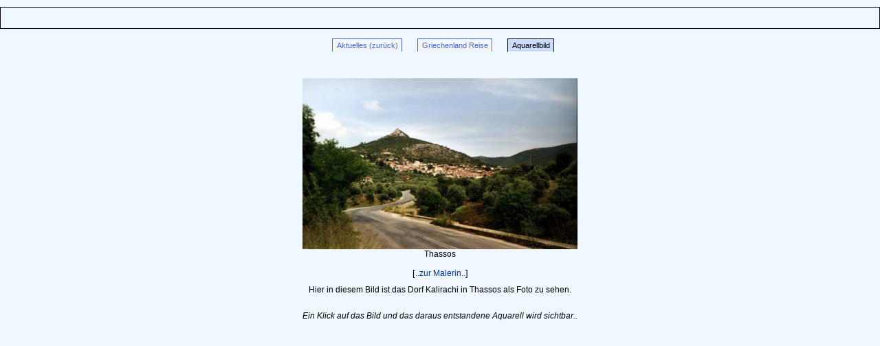

--- FILE ---
content_type: text/html
request_url: https://www.aquarellwelt.de/griechenland/thassos.html
body_size: 662
content:
<!DOCTYPE HTML PUBLIC "-//W3C//DTD HTML 4.01 Transitional//EN"
        "http://www.w3.org/TR/html4/loose.dtd">
<HTML>
<HEAD>
<META HTTP-EQUIV="Content-Type" CONTENT="text/html; charset=ISO-8859-1">
<TITLE>Aquarellbild Thassos dieser traumhaften griechischen Insel.</TITLE>
<meta http-equiv="content-type" content="text/html;charset=ISO-8859-1">
<meta name="DC.Title" content="Aquarellbild Thassos dieser traumhaften griechischen Insel.">
<meta name="searchtitle" content="Aquarellbild Thassos dieser traumhaften griechischen Insel.">
<meta name="title" content="Aquarellbild Thassos dieser traumhaften griechischen Insel.">
<meta name="keywords" content="Aquarellbild Thassos Insel Griechisch">
<meta name="description" content="Aquarellbild Thassos dieser traumhaften griechischen Insel.">
<meta name="abstract" content="Aquarellbild Thassos dieser traumhaften griechischen Insel.">
<meta name="date" content="2014-01-05">
<link rel="stylesheet" type="text/css" href="../styles/main.css" media="screen, projection">
<!--[if IE 6]><link rel="stylesheet" type="text/css" href="../styles/fix-ie.css"><![endif]-->
<meta http-equiv="imagetoolbar" content="no">
</head>
<body>
<div id="top_over"></div>
<div id="top"></div>
<br>
<div id="springreiter" align="center">
<ul>
<li><a href="../fotogalerie.html">Aktuelles (zur&uuml;ck)</a></li>
<li><a href="anim/griechenland.html"  title="Griechenland Reise" target="_top" >Griechenland Reise</a></li>
<li><a href="thassos.html"  title="Aquarellbild" target="_top" class="aktiv">Aquarellbild</a></li>
</ul>
</div>
<br><br>
<div align="center">
<p><a href="kalirachi-foto.jpg" title="Thassos Kalirachi"><img src="kalirachi-foto.jpg" width="400" height="249"></a></p>
</div>
<DIV>
Thassos
</DIV><br>
<DIV align="center">
<font size="-1">[<a href="malerin.html">..zur Malerin..</a>]</font>
<p>Hier in diesem Bild ist das Dorf Kalirachi in Thassos als Foto zu sehen.</p>
<br>
<p><em>Ein Klick auf das Bild und das daraus entstandene Aquarell wird sichtbar..</em></p>
<br>
</div>
</BODY>
</HTML>

--- FILE ---
content_type: text/css
request_url: https://www.aquarellwelt.de/styles/main.css
body_size: -161
content:
@import url(https://www.aquarellwelt.de/styles/layout.css);
@import url(https://www.aquarellwelt.de/styles/formate.css);
@import url(https://www.aquarellwelt.de/styles/specials.css);
@import url(https://www.aquarellwelt.de/styles/gallery.css);
@import url(https://www.aquarellwelt.de/styles/rgb.css);
@import url(https://www.aquarellwelt.de/styles/bkg.css);


--- FILE ---
content_type: text/css
request_url: https://www.aquarellwelt.de/styles/layout.css
body_size: 5827
content:
#top_over{height:10px;width:80%}#top{padding:20px 100px 10px;padding-bottom:10px;border:1px solid #000}#top ul{text-align:center}#top ul li{display:inline;list-style:none;text-align:center}#top ul li a:link{word-spacing:.1em;letter-spacing:.1em;font-size:1.5em;font-family:Verdana,Arial,Helvetica,"Sans Serif";background-color:#D2E9FF;color:#3F3F3F;text-decoration:none}#top ul li a:hover{font-size:1.5em;font-family:Verdana,Arial,Helvetica,"Sans Serif";background-color:#bbdfff;color:#000;text-decoration:none}#top ul li a:visited{font-size:1.5em;font-family:Verdana,Arial,Helvetica,"Sans Serif";background-color:#9fd3ff;color:#000;text-decoration:none}#top ul li a.aktiv{font-size:1.5em;font-family:Verdana,Arial,Helvetica,"Sans Serif";background-color:#cd5c5c;color:#1c1c1c;text-decoration:none}#top ul li a.tel:before{content:"\260E\ ";font-size:1em;text-decoration:none;word-spacing:0;letter-spacing:0;padding:0;height:1em;width:1em}#top ul li a.both:after{content:"\260E\ ";font-size:1.5em;font-family:Verdana,Arial,Helvetica,"Sans Serif";background-color:#cd5c5c;color:#1c1c1c;text-decoration:none}#top a:visited:after{content:"\00A0\221A"}#top_mu a:visited:after{content:"\00A0\221A"}#nav_ind a:visited:after{content:"\00A0\221A"}#nav_ind_nws a:visited:after{content:"\00A0\221A"}#nav_ind_nex a:visited:after{content:"\00A0\221A"}#navaqu a:visited:after{content:"\00A0\221A"}#nav_ind_nex_t a:visited:after{content:"\00A0\221A"}#nav_ind_nex_tt a:visited:after{content:"\00A0\221A"}#navaqu_mal{content:"\00A0\221A"}#nav_ind_nd a:visited:after{content:"\00A0\221A"}#nav_ind_ar a:visited:after{content:"\00A0\221A"}#nav_ind_lan a:visited:after{content:"\00A0\221A"}#nav_ind_nex_mu a:visited:after{content:"\00A0\221A"}#nav_ind_nex_mal a:visited:after{content:"\00A0\221A"}#nav_ind_nex_blu a:visited:after{content:"\00A0\221A"}nav_ind_nex a:visited:after{content:"\00A0\221A"}#top_art_aq a:visited:after{content:"\00A0\221A"}#top_art_fi a:visited:after{content:"\00A0\221A"}#top_art_aq_ind a:visited:after{content:"\00A0\221A"}#springreiter_art a:visited:after{content:"\00A0\221A"}#springreiter_art_a a:visited:after{content:"\00A0\221A"}#nav_ind_mu a:visited:after{content:"\00A0\221A"}#top_blu a:visited:after{content:"\00A0\221A"}#nav_ind_blu a:visited:after{content:"\00A0\221A"}#book_ind_l a:visited:after{content:"\00A0\221A"}#nav_ind_nex_ea{content:"\00A0\221A"}#navaqu_ea{content:"\00A0\221A"}#cont{max-width:80%}#partners{font-size:11px;font-family:Verdana,Arial,Helvetica,"Sans Serif"}#wtrclaqrgal{margin:auto;text-align:center;padding:25px 0 0;width:750px}.wtrimg{margin:5px;padding:0 0 0 70px}#top_art{font-family:Verdana,Arial,Helvetica,"Sans Serif";list-style-type:none;text-align:center;font-weight:400;position:relative;left:1%;top:7%}#top_art_li{font-family:Verdana,Arial,Helvetica,"Sans Serif";list-style-type:none;text-align:center;font-weight:400;position:relative;color:#464646;font-size:9px}.top_art_li{font-family:Verdana,Arial,Helvetica,"Sans Serif";list-style-type:none;text-align:center;font-weight:400;position:relative;color:#464646;font-size:9px}#top_art_fi{text-align:center;position:relative;padding-right:5%;font-size:9px}#top_art_aq a{font-family:Verdana,Arial,Helvetica,"Sans Serif";font-size:9px;color:#707070;font-weight:400;text-decoration:none}#top_art_aq{list-style-type:none;text-align:center;position:relative;color:#464646;padding-top:20px}#top_art_aq_ind{font-family:Verdana,Arial,Helvetica,"Sans Serif";list-style-type:none;text-align:center;font-weight:400;position:relative;color:#1C1C1C;font-size:9px;padding-top:2px}#nav_ind ul,nav_ind_sw{list-style-type:none;text-align:center}#nav_ind ul li{margin:1px 5px;background-color:#F0F8FF;color:#D0EDFF;text-align:center}#nav_ind ul li a{font-family:Verdana,Arial,Helvetica,"Sans Serif";text-decoration:none;font-weight:400;font-size:1.1em;padding-left:5px;background-color:#D0EDFF;letter-spacing:.1em;color:#3F3F3F}#nav_ind ul li a:hover{background-color:#bbdfff;color:#000}#nav_ind ul li a:visited{background-color:#9fd3ff;color:#000}#nav_ind ul li a.aktiv{font-family:Verdana,Arial,Helvetica,"Sans Serif";text-decoration:none;font-weight:400;font-size:1.1em;padding-left:5px;background-color:#cd5c5c;color:#1c1c1c}#navaqu ul{list-style-type:none;text-align:center}#navaqu ul li{display:inline;text-align:center;margin:1px 5px;background-color:#F0F8FF;color:#595959}#navaqu ul li a:link{font-family:Verdana,Arial,Helvetica,"Sans Serif";text-decoration:none;background-color:#D0EDFF;color:#595959;font-size:8px;margin:1px 5px}#navaqu ul li a:hover{font-family:Verdana,Arial,Helvetica,"Sans Serif";text-decoration:none;background-color:#bbdfff;color:#595959;font-size:8px;margin:1px 5px}#navaqu ul li a:visited{font-family:Verdana,Arial,Helvetica,"Sans Serif";text-decoration:none;font-size:8px;background-color:#9fd3ff;color:#595959;margin:1px 5px}#navaqu ul li a.actv{font-family:Verdana,Arial,Helvetica,"Sans Serif";text-decoration:none;font-weight:400;font-size:8px;background-color:#d77d7d;color:#1c1c1c;margin:1px 5px}#navaqu_mal ul{list-style-type:none}#navaqu_mal ul li{margin:1px 5px;color:#595959}#navaqu_mal ul li a{font-family:Verdana,Arial,Helvetica,"Sans Serif";text-decoration:none;font-weight:400;font-size:.9em;padding-left:5px;background-color:#a8d4ff;color:#595959}#navaqu_mal ul li a:hover{background-color:#cbe5ff;color:#595959}#navaqu_mal ul li a:visited{background-color:#cbe5ff;color:#595959}#navaqu_mal ul li a.aktiv{font-family:Verdana,Arial,Helvetica,"Sans Serif";text-decoration:none;font-weight:400;font-size:.9em;padding-left:5px;background-color:#cd5c5c;color:#1c1c1c}#navaqu_mal ul{list-style-type:none}#navaqu_mal ul li{margin:1px 5px;color:#595959}#nav_ind_nws ul,nav_ind_sw{list-style-type:none;text-align:center}#nav_ind_nws ul li{margin:1px 5px;background-color:#F0F8FF;color:#DAE7EB;text-align:center}#nav_ind_nws ul li a{font-family:Verdana,Arial,Helvetica,"Sans Serif";text-decoration:none;font-weight:400;font-size:1.1em;padding-left:5px;background-color:#D0EDFF;letter-spacing:.1em;color:#3F3F3F}#nav_ind_nws ul li a:hover{background-color:#bbdfff;color:#000}#nav_ind_nws ul li a:visited{background-color:#9fd3ff;color:#000}#nav_ind_nws ul li a.aktiv{font-family:Verdana,Arial,Helvetica,"Sans Serif";text-decoration:none;font-weight:400;font-size:1.1em;padding-left:5px;background-color:#cd5c5c;color:#1c1c1c}#nav_ind_lan ul{list-style-type:none;text-align:center}#nav_ind_lan ul li{margin:1px 5px;background-color:#F0F8FF;background-color:#D0EDFF;text-align:center}#nav_ind_lan ul li a{font-family:Verdana,Arial,Helvetica,"Sans Serif";text-decoration:none;font-weight:400;font-size:.8em;padding-left:5px;background-color:#D0EDFF;letter-spacing:.1em;color:#3F3F3F}#nav_ind_lan ul li a:hover{background-color:#bbdfff;color:#000}#nav_ind_lan ul li a:visited{background-color:#9fd3ff;color:#000}#nav_ind_lan ul li a.aktiv{font-family:Verdana,Arial,Helvetica,"Sans Serif";text-decoration:none;font-weight:400;font-size:.8em;padding-left:5px;background-color:#DD9191;color:#1c1c1c}#nav_indnex ul{list-style-type:none;text-align:center}#nav_indnex ul li{margin:1px 5px;background-color:#F0F8FF;color:#DAE7EB;text-align:center}#nav_indnex ul li a{font-family:Verdana,Arial,Helvetica,"Sans Serif";text-decoration:none;font-weight:400;font-size:1.1em;padding-left:5px;background-color:#D0EDFF;letter-spacing:.1em;color:#3F3F3F}#nav_indnex ul li a:hover{background-color:#bbdfff;color:#000}#nav_indnex ul li a:visited{background-color:#9fd3ff;color:#000}#nav_indnex ul li a.aktiv{font-family:Verdana,Arial,Helvetica,"Sans Serif";text-decoration:none;font-weight:400;font-size:1.1em;padding-left:5px;background-color:#cd5c5c;color:#1c1c1c}#nav_ind_nex ul{list-style-type:none;text-align:center}#nav_ind_nex ul li{margin:1px 5px;background-color:#F0F8FF;color:#D0EDFF;text-align:center}#nav_ind_nex ul li a{font-family:Verdana,Arial,Helvetica,"Sans Serif";text-decoration:none;font-weight:400;font-size:.8em;padding-left:5px;background-color:#D0EDFF;letter-spacing:.1em;color:#3F3F3F}#nav_ind_nex ul li a:hover{background-color:#bbdfff;color:#000}#nav_ind_nex ul li a:visited{background-color:#9fd3ff;color:#000}#nav_ind_nex ul li a.aktiv{font-family:Verdana,Arial,Helvetica,"Sans Serif";text-decoration:none;font-weight:400;font-size:.8em;padding-left:5px;background-color:#DD9191;color:#1c1c1c}#nav_ind_nex_ea ul{list-style-type:none;text-align:center}#nav_ind_nex_ea ul li{margin:1px 5px;text-align:center}#nav_ind_nex_ea ul li a{font-family:Verdana,Arial,Helvetica,"Sans Serif";text-decoration:none;font-weight:400;font-size:.8em;padding-left:5px;letter-spacing:.1em;background-color:#a8d4ff;color:#595959}#nav_ind_nex_ea ul li a:hover{background-color:#bbdfff;color:#000}#nav_ind_nex ul_ea li a:visited{background-color:#9fd3ff;color:#000}#nav_ind_nex_ea ul li a.aktiv{font-family:Verdana,Arial,Helvetica,"Sans Serif";text-decoration:none;font-weight:400;font-size:.8em;padding-left:5px;background-color:#a8d4ff;color:#595959}#navaqu_ea ul{list-style-type:none;text-align:center}#navaqu_ea ul li{display:inline;text-align:center;margin:1px 5px}#navaqu_ea ul li a:link{font-family:Verdana,Arial,Helvetica,"Sans Serif";text-decoration:none;font-size:8px;margin:1px 5px;background-color:#a8d4ff;color:#595959}#navaqu_ea ul li a:hover{font-family:Verdana,Arial,Helvetica,"Sans Serif";text-decoration:none;font-size:8px;margin:1px 5px;background-color:#a8d4ff;color:#595959}#navaqu_ea ul li a:visited{font-family:Verdana,Arial,Helvetica,"Sans Serif";text-decoration:none;font-size:8px;margin:1px 5px;background-color:#a8d4ff;color:#595959}#navaqu_ea ul li a.actv{font-family:Verdana,Arial,Helvetica,"Sans Serif";text-decoration:none;font-weight:400;font-size:8px;margin:1px 5px;background-color:#a8d4ff;color:#595959}#nav_ind_nex_t ul{list-style-type:none;text-align:center}#nav_ind_nex_t ul li{background-color:#F0F8FF;text-decoration:none;font-weight:400;color:#000;text-align:center}#nav_ind_nex_t ul li a{font-family:Verdana,Arial,Helvetica,"Sans Serif";font-size:.8em;text-decoration:none;font-weight:400;padding-left:5px;background-color:#E3F2FF;color:#3F3F3F}#nav_ind_nex_t ul li a:hover{font-size:.8em;background-color:#bbdfff;color:#000}#nav_ind_nex_t ul li a:visited{font-size:.8em;background-color:#9fd3ff;color:#000}#nav_ind_nex_t ul li a.aktiv{font-family:Verdana,Arial,Helvetica,"Sans Serif";text-decoration:none;font-weight:400;font-size:.8em;padding-left:5px;background-color:#DD9191;color:#1c1c1c}#navindnd ul{list-style-type:none;text-align:center}#navindnd ul li{background-color:#F0F8FF;text-decoration:none;font-weight:400;color:#000;text-align:center}#navindnd ul li a{font-family:Verdana,Arial,Helvetica,"Sans Serif";font-size:.8em;text-decoration:none;font-weight:400;padding-left:5px;background-color:#E3F2FF;color:#3F3F3F}#navindnd ul li a:hover{font-size:.8em;background-color:#bbdfff;color:#000}#navindnd ul li a:visited{font-size:.8em;background-color:#9fd3ff;color:#000}#navindndz ul{list-style-type:none;text-align:center}#navindndz ul li{background-color:#F0F8FF;text-decoration:none;font-weight:400;color:#000;text-align:center}#navindndz ul li a{font-family:Verdana,Arial,Helvetica,"Sans Serif";font-size:.8em;text-decoration:none;font-weight:400;padding-left:5px;background-color:#E3F2FF;color:#3F3F3F}#navindndz ul li a:hover{font-size:.8em;background-color:#bbdfff;color:#000}#navindndz ul li a:visited{font-size:.8em;background-color:#E3F2FF;color:#000}#navindndzz ul{list-style-type:none;text-align:center}#navindndzz ul li{background-color:#F0F8FF;text-decoration:none;font-weight:400;color:#000;text-align:center}#navindndzz ul li a{font-family:Verdana,Arial,Helvetica,"Sans Serif";font-size:.8em;text-decoration:none;font-weight:400;padding-left:5px;background-color:#E3F2FF;color:#3F3F3F}#navindndzz ul li a:hover{font-size:.8em;background-color:#bbdfff;color:#000}#navindndzz ul li a:visited{font-size:.8em;background-color:#E3F2FF;color:#000}#navindne ul{list-style-type:none;text-align:center}#navindne ul li{background-color:#F0F8FF;text-decoration:none;font-weight:400;color:#000;text-align:center}#navindne ul li a{font-family:Verdana,Arial,Helvetica,"Sans Serif";font-size:.8em;text-decoration:none;font-weight:400;padding-left:5px;background-color:#E3F2FF;color:#3F3F3F}#navindne ul li a:hover{font-size:.8em;background-color:#bbdfff;color:#000}#navindne ul li a:visited{font-size:.8em;background-color:#9fd3ff;color:#000}#nav_ind_nex_tt ul{list-style-type:none;text-align:center}#nav_ind_nex_tt ul li{font-family:Verdana,Arial,Helvetica,"Sans Serif";font-size:10px;background-color:#F0F8FF;text-decoration:none;font-weight:400;color:#000;text-align:center}#nav_ind_nex_tt ul li a{font-family:Verdana,Arial,Helvetica,"Sans Serif";font-size:10px;text-decoration:none;font-weight:400;padding-left:5px;background-color:#E3F2FF;color:#3F3F3F}#nav_ind_nex_tt ul li a:hover{font-size:10px;background-color:#bbdfff;color:#000}#nav_ind_nex_tt ul li a:visited{font-size:10px;background-color:#9fd3ff;color:#000}#nav_ind_nex_tt ul li a.aktiv{font-family:Verdana,Arial,Helvetica,"Sans Serif";text-decoration:none;font-weight:400;font-size:10px;padding-left:5px;background-color:#DD9191;color:#1c1c1c}#nav_ind_ar ul{list-style-type:none;text-align:center}#nav_ind_ar ul li{background-color:#F0F8FF;text-decoration:none;font-weight:400;color:#000;text-align:center}#nav_ind_ar ul li a{font-family:Verdana,Arial,Helvetica,"Sans Serif";font-size:.8em;text-decoration:none;font-weight:400;padding-left:5px;background-color:#E3F2FF;color:#3F3F3F}#nav_ind_ar ul li a:hover{font-size:.8em;background-color:#bbdfff;color:#000}#nav_ind_ar ul li a:visited{font-size:.8em;background-color:#9fd3ff;color:#000}#nav_ind_ar ul li a.aktiv{font-family:Verdana,Arial,Helvetica,"Sans Serif";text-decoration:none;font-weight:400;font-size:.8em;padding-left:5px;background-color:#DD9191;color:#1c1c1c}#nav_ind_sw ul{list-style-type:none;text-align:center}#nav_ind_sw ul li{margin:1px 5px;background-color:gray;color:#1c1c1c;text-align:center}#nav_ind_sw ul li a{font-family:Verdana,Arial,Helvetica,"Sans Serif";text-decoration:none;font-weight:400;font-size:1.1em;padding-left:5px;background-color:#C66;letter-spacing:.1em;color:#1c1c1c}#nav_ind_sw ul li a:link{font-family:Verdana,Arial,Helvetica,"Sans Serif";text-decoration:none;font-weight:400;font-size:1.1em;padding-left:5px;background-color:#F03;color:#000}#nav_ind_sw ul li a:hover{background-color:#f03;color:#000}#nav_ind_sw ul li a:visited{background-color:#fff;color:#000}#nav_ind_nosw ul{list-style-type:none;text-align:center}#nav_ind_nosw ul li{margin:1px 5px;background-color:#F0F8FF;color:#DAE7EB;text-align:center}#nav_ind_nosw ul li h1{font-family:Verdana,Arial,Helvetica,"Sans Serif";margin:1px 5px;color:#434343;text-align:center;font-size:.9em;display:inline}#nav_ind_nosw ul li a{font-family:Verdana,Arial,Helvetica,"Sans Serif";text-decoration:none;font-weight:400;font-size:1.1em;padding-left:5px;background-color:#E0F1FF;letter-spacing:.1em;color:#3F3F3F}#nav_ind_nosw ul li a:hover{background-color:#AED9FF;color:#000}#nav_ind_nosw ul li a:visited{background-color:#AED9FF;color:#000}#nav_ind_nosw ul li a.aktiv{font-family:Verdana,Arial,Helvetica,"Sans Serif";text-decoration:none;font-weight:400;font-size:1.1em;padding-left:5px;background-color:#cd5c5c;color:#1c1c1c}#nav_ind_nosw ul li b{font-family:Verdana,Arial,Helvetica,"Sans Serif";text-decoration:none;font-weight:700;font-size:1em;background-color:#F0F8FF;color:#1c1c1c;letter-spacing:.1em}#top_blu{padding:20px 100px 10px;padding-bottom:10px;border:1px solid #000}#top_blu ul{text-align:center}#top_blu ul li{display:inline;list-style:none;text-align:center}#top_blu ul li a:link{word-spacing:.1em;font-size:1.5em;font-family:Verdana,Arial,Helvetica,"Sans Serif";background-color:#f0e68c;color:#595959;text-decoration:none}#top_blu ul li a:hover{font-size:1.5em;font-family:Verdana,Arial,Helvetica,"Sans Serif";background-color:#f5eeb8;color:#595959;text-decoration:none}#top_blu ul li a:visited{font-size:1.5em;font-family:Verdana,Arial,Helvetica,"Sans Serif";background-color:#f0e68c;color:#595959;text-decoration:none}#top_blu ul li a.aktiv{font-size:1.5em;font-family:Verdana,Arial,Helvetica,"Sans Serif";background-color:#cd5c5c;color:#1c1c1c;text-decoration:none}#top_blu ul li a.tel:before{content:"\260E\ ";font-size:1.4em;text-decoration:none;word-spacing:0;letter-spacing:0}#nav_ind_blu ul{list-style-type:none}#nav_ind_blu ul li{margin:1px 5px;background-color:#ffffd7;color:#595959}#nav_ind_blu ul li a{font-family:Verdana,Arial,Helvetica,"Sans Serif";text-decoration:none;font-weight:400;font-size:11px;padding-left:5px;background-color:#F2EEB7;color:#595959}#nav_ind_blu ul li a:hover{background-color:#c3c400;color:#595959}#nav_ind_blu ul li a:visited{background-color:#c3c400;color:#595959}#nav_ind_blu ul li a.aktiv{font-family:Verdana,Arial,Helvetica,"Sans Serif";text-decoration:none;font-weight:400;font-size:11px;padding-left:5px;background-color:#cd5c5c;color:#1c1c1c}#nav_ind_nex_blu ul{list-style-type:none}#nav_ind_nex_blu ul li{margin:1px 5px;background-color:#ffffd7;color:#595959}#nav_ind_nex_blu ul li a{font-family:Verdana,Arial,Helvetica,"Sans Serif";text-decoration:none;font-weight:400;font-size:11px;padding-left:5px;background-color:#F2EEB7;color:#595959}#nav_ind_nex_blu ul li a:hover{background-color:#c3c400;color:#595959}#nav_ind_nex_blu ul li a:visited{background-color:#c3c400;color:#595959}#nav_ind_nex_blu ul li a.aktiv{font-family:Verdana,Arial,Helvetica,"Sans Serif";text-decoration:none;font-weight:400;font-size:11px;padding-left:5px;background-color:#cd5c5c;color:#1c1c1c}#nav_ind_mal ul{list-style-type:none}#nav_ind_mal ul li{margin:1px 5px;color:#595959}#nav_ind_mal ul li a{font-family:Verdana,Arial,Helvetica,"Sans Serif";text-decoration:none;font-weight:400;font-size:1.1em;padding-left:5px;background-color:#a8d4ff;color:#595959}#nav_ind_mal ul li a:hover{background-color:#cbe5ff;color:#595959}#nav_ind_mal ul li a:visited{background-color:#cbe5ff;color:#595959}#nav_ind_mal ul li a.aktiv{font-family:Verdana,Arial,Helvetica,"Sans Serif";text-decoration:none;font-weight:400;font-size:1.1em;padding-left:5px;background-color:#cd5c5c;color:#1c1c1c}#nav_ind_nex_mal ul{list-style-type:none}#nav_ind_nex_mal ul li{margin:1px 5px;color:#595959}#nav_ind_nex_mal ul li a{font-family:Verdana,Arial,Helvetica,"Sans Serif";text-decoration:none;font-weight:400;font-size:.8em;padding-left:5px;background-color:#a8d4ff;color:#595959}#nav_ind_nex_mal ul li a:hover{background-color:#cbe5ff;color:#595959}#nav_ind_nex_mal ul li a:visited{background-color:#cbe5ff;color:#595959}#nav_ind_nex_mal ul li a.aktiv{font-family:Verdana,Arial,Helvetica,"Sans Serif";text-decoration:none;font-weight:400;font-size:.8em;padding-left:5px;background-color:#cd5c5c;color:#1c1c1c}#nav_ind_left ul{float:left;width:2%;list-style-type:none;display:inline}#nav_ind_left ul li{font-size:10px;background-color:#F0F8FF;color:#DAE7EB;display:inline}#nav_ind_left ul li a{font-family:Verdana,Arial,Helvetica,"Sans Serif";text-decoration:none;font-weight:400;font-size:10px;padding-right:8px;background-color:#E0F1FF;color:#595959;text-align:center}#nav_ind_left ul li a:hover{background-color:#F0F8FF;color:#820000;font-weight:400}#nav_ind_left ul li a:visited{background-color:#D2E9FF;color:#595959}#nav_site{display:inline}#nav_ind_right ul{float:right;width:6%;list-style-type:none;display:inline}#nav_ind_right ul li{font-size:10px;background-color:#F0F8FF;color:#DAE7EB;display:inline}#nav_ind_right ul li a{font-family:Verdana,Arial,Helvetica,"Sans Serif";text-decoration:none;font-weight:400;font-size:10px;padding-right:14px;background-color:#E0F1FF;color:#595959;text-align:center}#nav_ind_right ul li a:hover{background-color:#F0F8FF;color:#820000;font-weight:400}#nav_ind_right ul li a:visited{background-color:#D2E9FF;color:#595959}#nav_ind_left_2 ul li{float:left;list-style-type:none;display:inline}.nav_ind_a ul{list-style-type:none;display:inline}.nav_ind_a ul li a{font-family:Verdana,Arial,Helvetica,"Sans Serif";text-decoration:none;font-weight:400;font-size:11px;background-color:#E0F1FF;color:#595959}.nav_ind_a ul li{margin:1px 5px;background-color:#F0F8FF;color:#DAE7EB}.nav_ind_a ul li a:hover{background-color:#e0e1a0;color:#595959}.nav_ind_a ul li a:visited{background-color:#e0e1a0;color:#595959}.nav_ind_a_right ul{list-style-type:none;display:inline}.nav_ind_a_right ul li{padding-left:80%;background-color:#F0F8FF;color:#DAE7EB}.nav_ind_a_right ul li a{font-family:Verdana,Arial,Helvetica,"Sans Serif";text-decoration:none;font-weight:400;font-size:11px;background-color:#E0F1FF;color:#595959}.nav_ind_a_right ul li a:hover{background-color:#e0e1a0;color:#595959}.nav_ind_a_right ul li a:visited{background-color:#e0e1a0;color:#595959}.nav_bilder ul{list-style-type:none;font-family:Verdana,Arial,Helvetica,"Sans Serif";text-decoration:none;font-weight:400;font-size:11px}.nav_bilder ul li{margin:20px 50px}.nav_bilder ul li a{font-family:Verdana,Arial,Helvetica,"Sans Serif";text-decoration:none;font-weight:400;font-size:12px;padding-left:5px;background-color:#E0F1FF;color:#595959}.nav_bilder ul li a:hover{background-color:#FFB9B9;color:#595959}#cont_left{padding:0;background-color:#F6F6E8;text-align:center;float:right;width:33%;border-width:0;margin:0;overflow:auto}#cont_middle{padding:0;background-color:#F9F1F1;text-align:center;float:right;width:33%;border-width:0;margin:0;overflow:auto}#cont_right{padding:0;background-color:#ECF9FF;text-align:center;float:right;width:33%;border-width:0;margin:0;overflow:auto}#cont_left_inside{background-color:#ECF1D7;padding:0;border:1px solid #FBFBF4;margin:8px}#cont_middle_inside{background-color:#F6E8E8;padding:0;border:1px solid #F6E8E8;margin:8px}#cont_right_inside{background-color:#E1F6FF;padding:0;border:1px solid #EFF8F3;margin:8px}#menue ul{list-style:none}#menue ul li{float:left;width:150px}#menue ul a{display:block;text-decoration:none;background-color:#F0F8FF;color:#000;border:1px solid #000}#menue ul a:hover{background-color:#E16A6A;color:#000}#menue ul a span{display:none}#menue ul a:hover span{display:inline;position:absolute;top:8em;left:30px;width:20em;padding:10px;background-color:#DBE3F6;color:#000}#menu_ ul{list-style:none;width:100px;float:right}#menu_ ul li{float:right;width:100px}#menu_ ul a{display:block;text-decoration:none;background-color:#B5C4ED;color:#000;border:1px solid #000}#menu_ ul a:hover{background-color:#E16A6A;color:#000}#menu_ ul a span{display:none}#menu_ ul a:hover span{display:inline;position:absolute;top:15em;left:30px;width:60em;padding:20px;background-color:#DBE3F6;color:#000}.mue_active{background:url(../aquarellweltvonbirgitbusch/png/active.png) no-repeat right bottom;display:inline}#sendlinger{position:relative;top:1%;left:10%;width:100px;background-image:url(../bilder/sendlinger.jpg)}#sendlinger a{color:#000;background:#e0f1ff;font:bold 14px verdana,sans-serif;text-decoration:none;display:block;padding:5px;border:1px solid #000}#sendlinger a:hover{display:block;margin:0 auto 1px;text-align:center;border-top:3.5px silver solid;border-left:3.5px silver solid;border-right:3.5px #a0a0a0 solid;border-bottom:3.5px #a0a0a0 solid;padding:3.5px;padding-bottom:3.5px;width:410px}#sendlinger a span{display:none}#sendlinger a:hover span{color:#000;font:normal 12px courier,sans-serif;display:block;padding:4px}#linkespalte{position:relative;width:200px;height:392px;background-color:#F0F8FF;color:#000;font-size:11px}#linkespalte ul{list-style-type:none;font-size:11px}#linkespalte ul li{color:#595959;font-size:11px}#linkespalte ul li a:link{font-family:Verdana,Arial,Helvetica,"Sans Serif";text-decoration:none;background-color:#E0F1FF;color:#595959;font-size:11px}#linkespalte ul li a:hover{font-family:Verdana,Arial,Helvetica,"Sans Serif";text-decoration:none;background-color:#F0F8FF;color:#595959;font-size:11px}#linkespalte ul li a:visited{font-family:Verdana,Arial,Helvetica,"Sans Serif";text-decoration:none;font-size:11px;background-color:#EBEBEB;color:#595959}#linkespaltezwei{position:relative;width:180px;height:182px;background-color:#F0F8FF;color:#000;font-family:Verdana,Arial,Helvetica,"Sans Serif";font-weight:400;font-size:10px}#linkespalte ul .neu,#linkespalte ul li .neu,#linkespalte ul li a.neu{background-color:#E2EBF3;font-size:12px;font-weight:700;text-align:left}#linkespalte ul li a.neu:hover{background-repeat:repeat-y;background-position:top right;color:#000;background-color:#F4F8FF;color:#595959;font-size:12px;font-weight:700;display:block;padding-left:1px}#linkespalte ul li a.neu:visited{background-color:#EBEBEB;color:#595959;font-size:11px}#linkespalte ul li a.muenchen{font-family:Verdana,Arial,Helvetica,"Sans Serif";text-decoration:none;font-weight:700;font-size:11px;display:block;background-color:#E0F1FF;color:#191970}#linkespalte ul li a:hover.muenchen{font-family:Verdana,Arial,Helvetica,"Sans Serif";text-decoration:none;font-weight:700;font-size:11px;background-color:#E0F1FF;color:#ff5353}.rechtespalte{font-family:Verdana,Arial,Helvetica,"Sans Serif";font-weight:400;text-align:center;font-size:9px;background-color:#E0F1FF;color:#000}.rechtespalte ul li{list-style-type:none;font-family:Verdana,Arial,Helvetica,"Sans Serif";font-weight:400;text-align:center;font-size:9px;background-color:#F0F8FF;color:#000}.rechtespalte ul li a{font-family:Verdana,Arial,Helvetica,"Sans Serif";font-weight:400;text-align:center;text-decoration:underline;font-size:10px;background-color:#E0F1FF;color:#000}.rechtespalte p{font-size:10px;margin:10px;background-color:#F0F8FF;color:#000;border:1px solid #B0C4DE}.rechtespalte1{background-color:#F0F8FF;color:#000;text-align:right}.rechtespalte2{background-color:#E0F1FF;color:#000;font-size:10px}.rechtespalte2 ul li{list-style-type:none;font-family:Verdana,Arial,Helvetica,"Sans Serif";font-weight:400;text-align:left;background-color:#F0F8FF;color:#000;font-size:10px}.rechtespalte2 ul li a{font-family:Verdana,Arial,Helvetica,"Sans Serif";font-weight:400;text-decoration:underline;background-color:#E0F1FF;color:#000;font-size:10px}.rechtespalte2 ul li form input{list-style-type:none;font-family:Verdana,Arial,Helvetica,"Sans Serif";font-weight:400;text-align:left;font-size:10px;background-color:#F0F8FF;color:#000;border:thin none}.rechtespalte3{padding-right:150px;background-color:#F0F8FF;color:#000}.rechtespalte3 ul{list-style-type:none}.rechtespalte3 p{color:#000;font-family:Verdana,Arial,Helvetica,"Sans Serif";font-weight:400;font-size:10px}.rechtespalte3 h2{font-family:Verdana,Geneva,Arial,Helvetica,sans-serif;font-size:10px;color:#2F4F4F}.rechtespalte4{font-family:Verdana,Arial,Helvetica,"Sans Serif";font-weight:400;text-align:left;font-size:9px;background-color:#E0F1FF;color:#000}.rechtespalte4 ul li{list-style-type:none;font-family:Verdana,Arial,Helvetica,"Sans Serif";font-weight:400;text-align:left;font-size:9px;background-color:#F0F8FF;color:#000}.rechtespalte4 ul li a{font-family:Verdana,Arial,Helvetica,"Sans Serif";font-weight:400;text-decoration:underline;font-size:10px;background-color:#E0F1FF;color:#000}.rechtespalte4 ul li a.vo{font-family:Verdana,Tahoma,Arial,Helvetica,"Sans Serif";font-weight:400;text-decoration:underline;font-size:10px;background-color:#E0F1FF;color:#000}.rechtespalte4 a{font-size:9px;color:#000;text-decoration:underline}.rechtespalte0 ul{text-align:center;background-color:#F0F8FF;color:#fff}.rechtespalte0 ul li{text-align:center;font-weight:400;background-color:#F0F8FF;color:#fff}.rechtespalte0 ul li p{text-align:center;font-size:10px;color:#000;font-family:Verdana,Arial,Helvetica,"Sans Serif";font-weight:400}p.bdm{color:#595959;font-size:10px;font-weight:400;margin:10px;background-color:#DCE6F2}#nounder{display:inline}#wiss ul{list-style-type:none}#wiss ul li a{font-family:"Lucida Console","Sans Serif";text-decoration:none;font-weight:400;font-size:14px;color:#575757}#wiss ul li a:link{font-family:"Lucida Console","Sans Serif";text-decoration:none;font-weight:400;font-size:14px;color:#575757}#wiss ul li a:hover{font-family:"Lucida Console","Sans Serif";text-decoration:none;font-weight:400;font-size:14px;color:#B22222}#wiss_1 ul li{font-family:Verdana,Arial,Helvetica,"Sans Serif";list-style-type:none;font-weight:400;font-size:11px}#wiss_2 ul li{list-style-type:none;font-weight:400;font-size:14px}#nav_blumengal ul{list-style-type:none}#nav_blumengal ul li a{font-family:Verdana,Arial,Helvetica,"Sans Serif";text-decoration:none;font-weight:400;font-size:11px;padding-left:5px;background-color:#F2EEB7;color:#595959}#nav_blumengal ul li a:hover{background-color:#c3c400;color:#595959}#nav_blumengal ul li a:visited{background-color:#EDE387;color:#595959}#nav_blumengal ul li a.aktiv,#nav_bluumengal ul li a.aktiv:hover{background-color:#BAE8CF;color:#000}#nav_blumengal ul li a.aktiv_blume,#nav_bluumengal ul li a.aktiv_blume:hover{background-color:#CABBEE;color:#000}#nav_blumengal ul li a.aktiv_blmn,#nav_bluumengal ul li a.aktiv_blmn:hover{background-color:#CABBEE;color:#000}#nav_wintergal ul{list-style-type:none}#nav_wintergal ul li a{font-family:Verdana,Arial,Helvetica,"Sans Serif";text-decoration:none;font-weight:400;font-size:11px;padding-left:5px;background-color:#c2d5f4;color:#595959}#nav_wintergal ul li a:hover{background-color:#acc8f5;color:#595959}#nav_wintergal ul li a:visited{background-color:#b7cff6;color:#595959}#nav_wintergal ul li a.aktiv{background-color:#e27070;color:#000}#nav_baumgal ul{list-style-type:none;border-bottom:0 solid #000}#nav_baumgal ul li{display:inline;list-style:none}#nav_baumgal ul li a{font-family:Verdana,Arial,Helvetica,"Sans Serif";text-decoration:none;font-weight:400;font-size:10px;margin-right:5px;background-color:#C0D6E6;color:#595959}#nav_baumgal ul li a:hover{background-color:#82CDB4;font-size:10px;color:#595959;font-weight:400}#nav_baumgal a.active{background-color:#27B428;font-size:10px;color:#000;font-weight:400}#nav_aqu ul{list-style:none}#nav_aqu ul li a{font-family:Verdana,Arial,Helvetica,"Sans Serif";text-decoration:none;font-weight:400;font-size:11px;padding-left:5px;background-color:#F2EEB7;color:#595959}#nav_aqu ul li a:visited{background-color:#EDE387;color:#595959}#under_aqu{list-style-type:none;position:absolute;left:180px;top:760px;width:70%}#springreiter_art{margin-bottom:25px;padding-top:15px}#springreiter_art_a{margin-bottom:25px;padding-top:15px}#springreiter_art_b{margin-bottom:0;padding-top:0}#nav_b_aqu ul{list-style:none}#nav_b_aqu ul li a{font-family:Verdana,Arial,Helvetica,"Sans Serif";text-decoration:none;font-weight:400;font-size:11px;padding-left:5px;background-color:#CFDDF7;color:#595959;padding-left:5px}#nav_b_aqu ul li a:hover{background-color:#E4ECF8;color:#595959}#nav_b_aqu ul li a:visited{background-color:#E4ECF8;color:#595959}#book_b_aqu{text-align:left;font-family:Verdana,Arial,Helvetica,"Sans Serif";text-decoration:none;font-weight:400;font-size:10px;padding-left:50px}#book_b_aqu a{font-family:Verdana,Arial,Helvetica,"Sans Serif";text-decoration:none;font-weight:400;font-size:10px;background-color:#CFDDF7;color:#595959}#book_b_aqu a:hover{background-color:#E4ECF8;color:#595959}#book_b_aqu a:visited{background-color:#CFDDF7;color:#595959}#book_ind_fee_aqu{display:inline;text-align:left;font-family:Verdana,Arial,Helvetica,"Sans Serif";text-decoration:none;font-weight:400;font-size:10px;padding-left:80%}#lang_b{float:left;width:25px;height:16px;padding:10px 0 3px 20px}#springreiter_wiss ul{padding:3px 0 3px 20px;border-bottom:0 solid #000}#springreiter_wiss ul li{display:inline;list-style:none}#springreiter_wiss ul li a{font-family:"Estrangelo Edessa",Verdana,Helvetica,"Sans Serif";font-weight:400;font-size:12px;padding:3px .5em;margin-right:5px;border:1px solid #000;border-bottom:none;background-color:#EBD4B8;color:#004601;text-decoration:none}#springreiter_wiss ul li a:hover{background-color:orange;color:#494949;border-color:#000}#springreiter_wiss ul li a.activ{background-color:#9ACD32;color:#000}#springreiter ul{padding:3px 0 3px 20px;border-bottom:0 solid #000}#springreiter ul li{display:inline;list-style:none}#springreiter ul li a{font-family:Verdana,Arial,Helvetica,"Sans Serif";font-weight:400;font-size:11px;padding:3px .5em;margin-right:5px;border:1px solid #4169E1;border-bottom:none;background-color:#F4F4F4;color:#4169E1;text-decoration:none}#springreiter ul li a:hover{background-color:#B1C1F0;color:#494949;border-color:#000}#springreiter a.mu_sta_aktives{background-color:#7BBFFF}#menomenu ul{padding:3px 0 3px 20px;border-bottom:0 solid #000}#menomenu ul li{display:inline;list-style:none}#menomenu ul li a{font-family:Verdana,Arial,Helvetica,"Sans Serif";font-weight:700;font-size:10px;padding:3px .5em;margin-right:5px;border:1px solid #99BAD7;border-bottom:none;background-color:#fff;color:#585858;text-decoration:none}#menomenu ul li a:hover{background-color:#28734B;color:#000;border-color:#000}#menomenu ul li a.aktiv{background-color:#BDD5E6;color:#494949}#springreiter ul li a.aktiv,#springreiter ul li a.aktiv:hover{background-color:#caddfd;color:#000;border:1px solid #000;border-bottom:1px solid #fff}#springreiter ul li a.aktives,#springreiter ul li a.aktives:hover{background-color:#DBEDFF;color:#000;border:1px solid;border-bottom:1px solid #DCDCDC}#springreiter ul li a.aktives_r,#springreiter ul li a.aktives_r:hover{background-color:#A52A2A;color:#000;border:1px solid;border-bottom:1px solid #DCDCDC}#springreiter ul li a.aktives_g,#springreiter ul li a.aktives_g:hover{background-color:#949500;color:#000;border:1px solid;border-bottom:1px solid #DCDCDC}#springreiter ul li a.aktives_b,#springreiter ul li a.aktives_b:hover{background-color:#7374FF;color:#000;border:1px solid;border-bottom:1px solid #DCDCDC}.nav_rgb{font-weight:700;font-family:arial,helvetica,sans-serif;font-size:11px;padding:3px .5em;margin-right:5px;border:1px solid #4169E1;border-bottom:none;background-color:#E6E6FA;color:#4169E1;text-decoration:none}.nav_r{font-weight:700;font-family:arial,helvetica,sans-serif;font-size:11px;padding:3px .5em;margin-right:5px;border:1px solid #4169E1;border-bottom:none;background-color:#CA3800;color:#E6E6FA;text-decoration:none}.nav_g{font-weight:700;font-family:arial,helvetica,sans-serif;font-size:11px;padding:3px .5em;margin-right:5px;border:1px solid #4169E1;border-bottom:none;background-color:#949500;color:#E6E6FA;text-decoration:none}.nav_b{font-weight:700;font-family:arial,helvetica,sans-serif;font-size:11px;padding:3px .5em;margin-right:5px;border:1px solid #4169E1;border-bottom:none;background-color:#7374FF;color:#E6E6FA;text-decoration:none}.nav_o{font-weight:700;font-family:arial,helvetica,sans-serif;font-size:11px;padding:3px .5em;margin-right:5px;border:1px solid #4169E1;border-bottom:none;background-color:#F90;color:#E6E6FA;text-decoration:none}.nav_s{font-weight:700;font-family:arial,helvetica,sans-serif;font-size:11px;padding:3px .5em;margin-right:5px;border:1px solid #4169E1;border-bottom:none;background-color:#000;color:#E6E6FA;text-decoration:none}.nav_w{font-weight:700;font-family:arial,helvetica,sans-serif;font-size:11px;padding:3px .5em;margin-right:5px;border:0 solid #4169E1;border-bottom:none;background-color:#fff;color:#9F9F9F;text-decoration:none}#fne{float:right;background-color:#F0F8FF;color:#F0F0F0}#fne a{font-size:90%;color:#009;text-decoration:underline}#fne a.fine_art_print{color:#F0F8FF;text-decoration:none}#fne ul{list-style-type:none}#fne ul li{font-weight:400;font-size:10px;background-color:#F0F8FF;color:#000}#fne ul li a{font-family:Verdana,Arial,Helvetica,"Sans Serif";font-weight:400;display:block;padding-left:10px;text-decoration:underline;font-size:10px;background-color:#E0F1FF;color:#595959}#fne ul li a:hover{background-color:#F0F8FF;color:#013650}#topwgr ul{text-align:center}#topwgr ul li{display:inline;list-style:none;text-align:center}#topwgr ul li a:link{word-spacing:.1em;letter-spacing:.1em;font-size:1.3em;font-family:Georgia,Verdana,Arial,Helvetica,"Sans Serif";background-color:#daeab4;color:#3F3F3F;text-decoration:none}#topwgr ul li a:hover{font-size:1.3em;font-family:Georgia,Verdana,Arial,Helvetica,"Sans Serif";background-color:#c1df84;color:#000;text-decoration:none}#topwgr ul li a:visited{font-size:1.3em;font-family:Georgia,Verdana,Arial,Helvetica,"Sans Serif";background-color:#daeab4;color:#000;text-decoration:none}#reiter ul{text-align:center}#reiter ul li{display:inline;list-style:none;text-align:center}.navitest{width:800px;height:900px;margin:200px;padding:25px;background-color:#E6F7FD}.navitest1{position:absolute;left:170px;top:390px;width:800px;height:150px;background-color:#F0F8FF}#nav_purchase ul{list-style-type:none}#nav_purchase ul li a{font-family:"Comic Sans MS";text-decoration:none;font-weight:400;font-size:14px;padding-left:5px;background-color:#D9E3FB;color:#707070}#nav_purchase ul li a:hover{background-color:#E4AAAA;color:#820000}#nb ul li{list-style:none;font-family:Verdana,sans-serif;font-size:10px;color:#747474}#comic{display:inline}#beschreibung{background-image:url(../aquarellweltvonbirgitbusch/gif/ausruf2.png);background-repeat:no-repeat;float:left;width:120px;height:77px;display:inline}#beschreibung ul li{list-style:none}#beschreibung ul li.text{margin:0 0 0 10px;list-style:none;font-family:Verdana,Arial,Helvetica,"Sans Serif";font-weight:700;font-size:9px;color:#535353}#beschreibung ul li a:link{background-color:#BACFF5;color:#000;text-decoration:none;font-size:9px}#beschreibung ul li a:hover{background-color:#87AFF6;color:#000;text-decoration:none;font-size:9px}#beschreibung ul li a:visited{background-color:#87AFF6;color:#000;text-decoration:none;font-size:9px}#beschreibung ul li a.aqbi2:link{background-color:#AFE4C6;color:#000;text-decoration:none;font-size:9px}#beschreibung ul li a.aqbi2:hover{background-color:#64CC91;color:#000;text-decoration:none;font-size:9px}#beschreibung ul li a.aqbi2:visited{background-color:#64CC91;color:#000;text-decoration:none;font-size:9px}#nopict{float:left;background-image:url(../aquarellweltvonbirgitbusch/gif/fussballer.gif);width:8%;height:8%;margin:0;display:inline}#linksindex{float:left;width:33.33%}#mainwide{padding-bottom:10000px;margin-bottom:-10000px}#aquarelle{width:80%;height:75%;border:1px solid #000;padding:10%}#munli{float:left;padding-left:8px}#footer{clear:both;position:relative;z-index:10}#fotos{position:relative;background-color:#00C0FF;height:55px}#fodesign{position:relative;background-color:#00C0FF;height:55px}#fotoalbums{position:relative;background-color:#A00020;height:55px}#mainwide{background-color:#F0F8FF;color:#000}#content_1{clear:both;float:none;width:500px;height:300px;padding-right:10px;border-width:1px}#content p{padding-left:15px}#divglob{text-align:center;margin:0 auto;width:700px}#divid2{padding:0 0 0 50px;text-align:left;float:left;width:750px;height:700px;border-style:dashed;border-width:0;line-height:20px;display:block;white-space:normal}#divid2 p{font-family:'Lucida Grande',Verdana,Arial,Sans-Serif;font-size:.9em;letter-spacing:.1em}#dividpart{padding:0 0 0 30px;text-align:center}#mlkrs{color:#000;background-color:#E1F1FF;width:80%;height:5%;margin-left:10%;text-align:left;font-family:Verdana,Tahoma,Arial,Helvetica,sans-serif;font-size:11px;font-weight:400;color:#595959}div.paper{font-family:'Lucida Grande',Verdana,Arial,Sans-Serif;font-size:.9em;letter-spacing:.1em;text-align:center;color:#595959}.textfeld{font-family:Verdana,Arial,Helvetica,sans-serif;font-size:12px;line-height:20px;padding-right:5px;color:#000;text-decoration:none;text-align:center;white-space:normal;display:block;height:120px;width:600px}.textfeld_sw{font-family:Verdana,Arial,Helvetica,sans-serif;font-size:12px;line-height:20px;text-decoration:none;white-space:normal;display:block;height:120px;width:600px;padding:0;margin:0;text-align:center;display:inline}.normfeld{text-align:center;font-family:Verdana,Arial,Helvetica,sans-serif;font-size:1.2em;line-height:23px;color:#202020;text-decoration:none;letter-spacing:.1em;border:1px solid #39c;height:220px;width:550px}.feld{text-align:center;font-family:Verdana,Arial,Helvetica,sans-serif;font-size:14px;line-height:23px;color:#3F3F3F;text-decoration:none;height:120px;width:550px;padding-top:5px}.aquarellfeld{font-family:Arial,Verdana,Helvetica,sans-serif;font-size:12px;line-height:20px;color:#000;text-decoration:none;text-align:center;white-space:normal;display:block;width:95%}.aqufeld{font-family:'Lucida Grande',Verdana,Arial,Sans-Serif;font-size:1em;letter-spacing:.1em;text-align:center;color:#000;text-decoration:none;white-space:normal}#cont_auss_left{float:left;text-align:left;width:350px;height:200px;padding:0 25px 0 50px;border-style:dashed;border-width:0}#cont_vita_img{position:absolute;left:80%;top:5%;height:244px;display:inline}#cont_vita_right{float:right;width:250px;height:220px;border-style:dashed;border-width:0;margin:0 auto}#cont_vita_right ul li{list-style-type:none;font-family:'Lucida Grande',Verdana,Arial,Sans-Serif;font-size:.9em;letter-spacing:.1em;color:#000;text-align:center}#box1{border:1px solid #F0F4FF}#box2{width:50%;border:1px solid #F0F4FF}#box3{width:50%;margin-top:10px;border:1px solid #F0F4FF}#box4{width:50%;margin-top:10px;padding:15px;border:1px solid #F0F4FF}#box5{width:100%;margin-top:500px}#box5 p{padding:15px}#box5 ul{text-align:center}#box5 ul li{display:inline;list-style:none;text-align:center}#birgitbusch{position:absolute;left:260px;top:110px;padding:20px}#birgitbusch_2{position:relative;left:160px;top:10px;padding:20px}#birgitbusch_web2{position:absolute;left:300px;top:100px;padding:10px}#birgitbusch_web202{position:relative;left:181px;top:0;padding:10px}#spalte_imp{padding:0 20px;text-align:left;float:left;width:450px;border-style:dashed;border-width:0}#book_aqu a{font-family:Verdana,Arial,Helvetica,"Sans Serif";text-decoration:none;font-weight:400;font-size:10px;padding-left:5px;background-color:#F2EEB7;color:#595959}#book_aqu a:hover{background-color:#F2EEB7;color:#595959}#book_aqu a:visited{background-color:#F2EEB7;color:#595959}#spalte_sites{background-color:#F0F8FF;color:#000;padding:10px 1050px 0 10px}#spalte_sites ul{list-style-type:none;margin:10px 30px 0 10px}#spalte_sites ul li{margin:1px 0;background-color:#F0F8FF;color:#595959}#spalte_sites ul li a{font-family:Verdana,Arial,Helvetica,"Sans Serif";text-decoration:none;font-weight:700;font-size:11px;display:block;padding-left:1px;background-color:#E0F1FF;color:#595959}#spalte_sites ul li a:hover{background-color:#F0F8FF;color:#595959}#reiter2 ul{text-align:center;padding:10px}#reiter2 ul li{display:inline;list-style:none;text-align:center}#reiter2 ul li a:hover{color:#000;text-decoration:none;font-size:12px}#reiter2 ul li a.aktiv_r{color:#CA3800;text-decoration:none;font-size:12px;font-weight:700}#reiter2 ul li a.aktiv_g{color:#949500;text-decoration:none;font-size:12px;font-weight:700}#reiter2 ul li a.aktiv_b{color:#7374FF;text-decoration:none;font-size:12px;font-weight:700}#reiterart ul{text-align:center;padding:10px}#reiterart ul li{display:inline;list-style:none;text-align:center}a.reiterart{display:inline;color:#000;text-decoration:none;font-size:11px;text-align:center}#linksindex{background-repeat:repeat-y;background-position:top right;background-color:#F0F8FF;color:#000}#linksindex ul{list-style-type:none;margin:10px 30px 0 10px}#linksindex ul li a{font-family:Verdana,Arial,Helvetica,"Sans Serif";text-decoration:none;font-weight:700;font-size:11px;display:block;padding-left:1px;background-color:#E0F1FF;color:#595959}#linksindex ul li a:hover{background-color:#F0F8FF;color:#595959}#imageContainerX{position:relative;margin:auto;width:292px;border:1px solid #000;height:212px}#imageContainerX img{display:none;position:absolute;top:0;left:0}#imageContainerV{position:relative;margin:auto;width:292px;border:1px solid #000;display:inline;height:212px}#imageContainerV img{display:none;position:absolute;top:0;left:0}#photoholder{width:300px;height:400px;background-color:#F0F8FF}#thephoto{width:300px;height:400px}#f_oben{width:100%;height:95px;text-align:center;background-color:#cbe5ff}#f_links{float:left;width:150px;height:830px;font-size:.8em;font-family:"Lucida Sans Unicode",Arial,Helvetica,Geneva,Swiss,SunSans-Regular;text-align:center}#ff_links{float:left;width:150px;height:830px;font-size:.8em;font-family:"Lucida Sans Unicode",Arial,Helvetica,Geneva,Swiss,SunSans-Regular;text-align:center}#fff_links{float:right;width:100px;height:480px;font-size:.8em;margin-right:80px;font-family:"Lucida Sans Unicode",Arial,Helvetica,Geneva,Swiss,SunSans-Regular;text-align:center}#ff_rechts{font-family:"Lucida Sans Unicode",Arial,Helvetica,Geneva,Swiss,SunSans-Regular;float:left;width:34%;height:880px}#f_rechts{width:75%;height:800px;font-size:.8em;background-color:#cbe5ff;float:left}#aquarelle{position:absolute;top:570px;width:800px;height:50px}#municcontainer{width:100%;height:100%;margin-left:auto;margin-right:auto;background-color:#cbe5ff;float:left}#container{width:100%;height:100%;margin-left:auto;margin-right:auto}.hrmlkrse2{width:85%;height:1px;color:#696969}.hrmlkrse{width:55%;height:1px;color:#696969}#hr201{width:450px;height:1px;color:#696969;padding:4px;border-top:1px solid #696969;margin-left:auto;margin-right:auto}#hr200{width:300px;height:1px;color:#696969;padding:4px;border-top:1px solid #696969}#hr150{width:250px;height:1px;color:#696969;border-top:1px solid #696969}#hrmuc{width:130px;color:#696969;margin:0 0 0 80px;border-top:1px solid #696969}#linf{width:130px;color:#696969;margin:0 0 0 80px;border-top:1px solid #696969}.hr201{width:450px;height:1px;color:#696969;padding:4px;border-top:1px solid #696969;margin-left:auto;margin-right:auto}.hr100{width:100px;height:1px;color:#696969;padding:4px;border-top:1px solid #696969;margin-left:auto;margin-right:auto}.hrmuc{width:130px;color:#696969;margin:0 0 0 80px;border-top:1px solid #696969}#hrmuc1{width:200px;color:#696969;margin:0 0 0 20px;border-top:1px solid #696969}.hr200{width:300px;height:1px;color:#696969;padding:4px;border-top:1px solid #696969}.hr200p{width:300px;height:2px;line-height:40px;color:#696969;padding:4px;border-top:1px solid #696969}#hrmtve{width:40%;height:2px;color:#696969;padding:4px;border-top:1px solid #696969}#hrtve{width:80%;height:2px;color:#696969;padding:4px;border-top:1px solid #696969}#hraqubld{width:90%;height:2px;color:#696969;padding:4px;border-top:1px solid #696969}#hfgrt{font-size:10px;color:#313131;font-family:Verdana,Arial,Helvetica,Geneva,Swiss,SunSans-Regular}#widwn{font-family:Verdana,Arial,Helvetica,"Sans Serif";list-style-type:none;text-align:center;font-weight:400;position:relative;color:#464646;font-size:9px;padding-top:20px}#widwn a{font-family:verdana;font-size:9px;color:#707070;font-weight:400;text-decoration:none}#footer{background-color:#f0f8ff;color:#000;font-size:75%;margin-bottom:10px;font-family:Verdana,Helvetica,Arial,sans-serif;padding-top:1em;text-align:center}#footertrans{color:#000;font-size:75%;margin-bottom:10px;font-family:Verdana,Helvetica,Arial,sans-serif;padding-top:1em;text-align:center}#footerli{background-color:#f0f8ff;color:#000;font-size:75%;clear:both;margin-bottom:10px;font-family:Verdana,Helvetica,Arial,sans-serif;padding-top:1em;text-align:center}#footergl{margin:auto;font-family:Georgia,Verdana,Arial,Sans-Serif;font-size:11px;color:#000;height:25%;width:50%;text-align:center;padding-top:3px;padding-bottom:3px}#footerind{background-color:#f0f8ff;color:#000;font-size:75%;clear:both;margin-bottom:10px;font-family:Verdana,Helvetica,Arial,sans-serif;padding-top:1em;text-align:center}#footermunic{font-size:10px;font-family:Verdana,Helvetica,Arial,sans-serif;text-align:center}#footer_aquarelle{text-align:center;font-size:75%;background-color:#ffffe2;color:#000}#footer p{font-size:9px;clear:both;margin-bottom:10px;font-family:Verdana,Helvetica,Arial,sans-serif;padding-top:1em;text-align:center}#footer_y{font-size:75%;text-align:center;background-color:#ffffe2;color:#000}#footer_minis{font-size:75%;text-align:center;background-color:#F0F7DD;color:#ADAEAD}#footer_mlrsen{position:fixed;bottom:0;font-size:75%;text-align:center;padding:10px;width:100%}.design{display:inline;font-size:100%;text-align:center;color:#757575}

#nav_ind_nex_rt a:visited:after{content:"\00A0\221A"}
#nav_ind_nex_rt ul{list-style-type:none;text-align:center}
#nav_ind_nex_rt ul li{font-family:Verdana,Arial,Helvetica,"Sans Serif";font-size:10px;background-color:#F0F8FF;text-decoration:none;font-weight:400;color:#000;text-align:center}
#nav_ind_nex_rt ul li a{font-family:Verdana,Arial,Helvetica,"Sans Serif";font-size:10px;text-decoration:none;font-weight:400;padding-left:5px;background-color:#E3F2FF;color:#3F3F3F}
#nav_ind_nex_rt ul li a:hover{font-size:10px;background-color:#bbdfff;color:#000}
#nav_ind_nex_rt ul li a:visited{font-size:10px;background-color:#9fd3ff;color:#000}
#nav_ind_nex_rt ul li a.aktiv{font-family:Verdana,Arial,Helvetica,"Sans Serif";text-decoration:none;font-weight:400;font-size:10px;padding-left:5px;background-color:#DD9191;color:#1c1c1c}
#nav_ind_nex_rs a:visited:after{content:"\00A0\221A"}
#nav_ind_nex_rs ul{list-style-type:none;text-align:center}
#nav_ind_nex_rs ul li{font-family:Verdana,Arial,Helvetica,"Sans Serif";font-size:10px;background-color:#F0F8FF;text-decoration:none;font-weight:400;color:#000;text-align:center}
#nav_ind_nex_rs ul li a{font-family:Verdana,Arial,Helvetica,"Sans Serif";font-size:10px;text-decoration:none;font-weight:400;padding-left:5px;background-color:#E3F2FF;color:#3F3F3F}
#nav_ind_nex_rs ul li a:hover{font-size:10px;background-color:#bbdfff;color:#000}
#nav_ind_nex_rs ul li a:visited{font-size:10px;background-color:#9fd3ff;color:#000}
#nav_ind_nex_rs ul li a.aktiv{font-family:Verdana,Arial,Helvetica,"Sans Serif";text-decoration:none;font-weight:400;font-size:10px;padding-left:5px;background-color:#DD9191;color:#1c1c1c}
#nav_ind_nex_rv a:visited:after{content:"\00A0\221A"}
#nav_ind_nex_rv ul{list-style-type:none;text-align:center}
#nav_ind_nex_rv ul li{font-family:Verdana,Arial,Helvetica,"Sans Serif";font-size:10px;background-color:#F0F8FF;text-decoration:none;font-weight:400;color:#000;text-align:center}
#nav_ind_nex_rv ul li a{font-family:Verdana,Arial,Helvetica,"Sans Serif";font-size:10px;text-decoration:none;font-weight:400;padding-left:5px;background-color:#E3F2FF;color:#3F3F3F}
#nav_ind_nex_rv ul li a:hover{font-size:10px;background-color:#bbdfff;color:#000}
#nav_ind_nex_rv ul li a:visited{font-size:10px;background-color:#9fd3ff;color:#000}
#nav_ind_nex_rv ul li a.aktiv{font-family:Verdana,Arial,Helvetica,"Sans Serif";text-decoration:none;font-weight:400;font-size:10px;padding-left:5px;background-color:#DD9191;color:#1c1c1c}




--- FILE ---
content_type: text/css
request_url: https://www.aquarellwelt.de/styles/formate.css
body_size: 5227
content:
*{padding:0;margin:0}html{height:100%}body{font-size:75%;font-family:'Lucida Grande',Verdana,Arial,Sans-Serif;background-color:#F0F8FF;line-height:120%;height:100%;margin-bottom:1px;text-align:center}img{border:0}.img_gr{display:block;margin:0 auto 1px;text-align:center;border-top:3.5px silver solid;border-left:3.5px silver solid;border-right:3.5px #a0a0a0 solid;border-bottom:3.5px #a0a0a0 solid;padding:3.5px;background-color:#767676;padding-bottom:3.5px}#bold{font-family:'Lucida Grande',Verdana,Arial,Sans-Serif;font-weight:700;display:inline}#left{text-align:left;display:inline}.page_layout{width:900px;margin:0 auto;background-color:#d9edff}#I{padding:0;margin:0;margin-top:0;font-size:18px;display:inline}#i{padding:0;margin:0;margin-top:0;font-size:17px;display:inline}.i{padding:0;margin:0;margin-top:0;font-size:17px;display:inline}.i17{padding:0;margin:0;margin-top:0;font-size:17px;display:inline}.i19{padding:0;margin:0;margin-top:0;font-size:19px;display:inline}.i21{padding:0;margin:0;margin-top:0;font-size:21px;display:inline}.social{float:left;border-top-style:solid;padding-top:3px;border-top-width:1px;border-top-color:#2A4956}#boxfo{height:55px;background-repeat:repeat-x;background-color:#575757;color:ButtonHighlight;font-weight:700;font-size:.8em;font-family:Verdana,Arial,Helvetica,"Sans Serif"}#layout{background:#000 url(../background/bg.jpg) no-repeat right bottom;border:1px dashed #D6D6D6;text-align:center;width:950px}#wrapper{width:80%;margin:auto;position:relative;overflow:hidden;clear:both}#header{height:70px;background-repeat:repeat-x;background-color:#F0F8FF;color:#fff;clear:both}#header_gr{padding:15px;height:40%;background-repeat:repeat-x;background-color:#F0F8FF;clear:both;font-family:"Bodoni MT",Verdana,Geneva,Arial,Helvetica,sans-serif;font-size:.8em;font-weight:400;color:#000}#headernws{height:30px;background-repeat:repeat-x;background-color:#F0F8FF;color:#538254;letter-spacing:.1em;font-weight:700}#mainbox{float:left;width:70%;background-color:#F0F8FF;color:#000;clear:both}#content{float:right;width:70%;font-family:'Lucida Grande',Verdana,Arial,Sans-Serif;font-size:1em;letter-spacing:.1em;text-align:center}#slogan{font-family:'Lucida Grande',Verdana,Arial,Sans-Serif;font-size:.6em;letter-spacing:.1em;text-align:center}#luc{font-family:'Lucida Grande',Verdana,Arial,Sans-Serif;font-size:1em;letter-spacing:.1em;text-align:center;color:#303}#lucl{font-family:'Lucida Grande',Verdana,Arial,Sans-Serif;font-size:.9em;letter-spacing:.1em;text-align:left}#luc2{font-family:'Lucida Grande',Verdana,Arial,Sans-Serif;font-size:.8em;letter-spacing:.1em;text-align:left}.luc{font-family:'Lucida Grande',Verdana,Arial,Sans-Serif;font-size:1em;letter-spacing:.1em;text-align:center}tt{font-family:'Lucida Grande',Verdana,Arial,Sans-Serif;font-size:1em;letter-spacing:.1em;text-align:center}#slogan{font-family:"Lucida Grande",Verdana,Arial,Sans-Serif;font-size:.9em;letter-spacing:.1em;font-weight:700;color:#303;text-align:center}#sloganu{font-family:"Lucida Grande",Verdana,Arial,Sans-Serif;font-size:1.2em;letter-spacing:.1em;font-weight:700;color:#303;text-align:center}#vio{padding-top:10px;padding-bottom:12px;text-align:center;font-family:'Wide Latin','Lucida Grande',Verdana,Arial,Sans-Serif;font-size:2.5em;color:#303}#wtrlcfeld{font-family:'Lucida Grande',Verdana,Arial,Sans-Serif;font-size:1em;letter-spacing:.1em;margin:0 auto;color:#000;height:25%;width:50%;text-align:center;padding-top:10px;padding-bottom:10px}#wtrlcfeld0{font-family:'Lucida Grande',Verdana,Arial,Sans-Serif;font-size:1em;letter-spacing:.1em;margin:0 auto;color:#000;height:30%;width:50%;text-align:center;padding-top:10px;padding-bottom:10px}#wtrlcfeld01a{font-family:'Lucida Grande',Verdana,Arial,Sans-Serif;font-size:1em;letter-spacing:.1em;margin:0 auto;color:#000;height:25%;width:50%;text-align:center;padding-top:10px;padding-bottom:10px}#wtrlcfeld01{font-family:'Lucida Grande',Verdana,Arial,Sans-Serif;font-size:1em;letter-spacing:.1em;margin:0 auto;color:#000;height:25%;width:50%;text-align:center;padding-top:10px;padding-bottom:10px}#wtrlcfeld02{font-family:'Lucida Grande',Verdana,Arial,Sans-Serif;font-size:1em;letter-spacing:.1em;margin:0 auto;color:#000;height:25%;width:50%;text-align:center;padding-top:10px;padding-bottom:10px}#wtrlcfeld020{font-family:'Lucida Grande',Verdana,Arial,Sans-Serif;font-size:1em;letter-spacing:.1em;margin:0 auto;color:#000;height:5%;width:50%;text-align:center;padding-top:10px;padding-bottom:10px}#wtrlcfeld03{font-family:'Lucida Grande',Verdana,Arial,Sans-Serif;font-size:1em;letter-spacing:.1em;margin:0 auto;color:#000;height:20%;width:50%;text-align:center;padding-top:10px;padding-bottom:10px}#wtrlcfeld04{font-family:'Lucida Grande',Verdana,Arial,Sans-Serif;font-size:1em;letter-spacing:.1em;margin:0 auto;color:#000;height:20%;width:50%;text-align:center;padding-top:10px;padding-bottom:10px}#wtrlcfeld1{font-family:'Lucida Grande',Verdana,Arial,Sans-Serif;font-size:1em;letter-spacing:.1em;margin:0 auto;color:#000;height:20%;width:50%;text-align:center;padding-top:10px;padding-bottom:10px}#wtrlcfeld2{font-family:'Lucida Grande',Verdana,Arial,Sans-Serif;font-size:1em;letter-spacing:.1em;margin:0 auto;color:#000;height:20%;width:50%;text-align:center}#wtrlcfeld3{font-family:'Lucida Grande',Verdana,Arial,Sans-Serif;font-size:.8em;letter-spacing:.1em;margin:0 auto;color:#000;text-align:center}#wtcolofeld{font-family:'Lucida Grande',Verdana,Arial,Sans-Serif;font-size:1em;letter-spacing:.1em;margin:0 auto;color:#000;height:20%;width:57%;text-align:center;padding-top:10px;padding-bottom:10px}#skzfeld0{letter-spacing:.1em;margin:0 auto;font-family:'Lucida Grande',Verdana,Arial,Sans-Serif;font-size:.9em;color:#000;height:20%;width:57%;text-align:center;padding-top:10px;padding-bottom:10px}#nologo{float:left;width:70px;height:4px;display:inline}#bb1{float:left;width:380px;margin-bottom:0px;padding:0px}#bb2{float:left;width:300px;text-align:left;padding-top:75px}#bb3{float:left;width:300px;text-align:left;padding-top:10px}#col0 a{color:#000;padding-left:17px;background:url(../background/bg.jpg) no-repeat left center;text-decoration:none}#col0 a.button,a.button{font-family:'Lucida Grande',Verdana,Arial,Sans-Serif;font-size:.8em;color:#000;text-decoration:none;padding:3px 13px 3px 12px;line-height:23px;background:#dbeeff url(../aquarellweltvonbirgitbusch/png/aw.png) no-repeat left center;background-attachment:inherit}#where{margin-left:440px;width:270px;float:left;display:inline}#where ul{width:inherit;height:170px;margin-top:11px}#where ul li{display:block;float:left;margin-bottom:22px;margin-right:15px}#where a{border-bottom:0 none}div.mu{font-family:'Lucida Grande',Verdana,Arial,Sans-Serif;font-size:.8em;letter-spacing:.1em}#pgm{font-family:Verdana,Arial,Sans-Serif;font-size:1em;font-style:italic;font-weight:700;color:#505100}#verk{font-family:"Japanese Gothic","Wide Latin",Avalon,verdana,sans-serif;font-size:10px;color:red;display:inline;text-align:center}div#Cont{margin:10px 0 0 10px;float:left;width:575px;font-family:Verdana,Geneva,Arial,Helvetica,sans-serif;font-size:12px;padding:1em 1em 3em}#bb{display:inline}.vrs{font-size:12px;font-family:Verdana,Arial,Helvetica,"Sans Serif";background-image:url(../aquarellweltvonbirgitbusch/bkg/backgroundgitt.jpg);line-height:120%;height:100px}img.alignleft{padding:2px;margin:0 2px 2px 0;display:inline}.data-icons img{border:none;vertical-align:middle;margin:2px}.sntrn{font-size:11px;font-family:Arial,Helvetica,Geneva,Swiss,SunSans-Regular}.prvnce{font-size:11px;font-family:Arial,Helvetica,Geneva,Swiss,SunSans-Regular,align:center}.mllrca{font-size:11px;font-family:Arial,Helvetica,Geneva,Swiss,SunSans-Regular}#conta0{width:100px;height:10px;border:1px solid #000;left:150px;top:100px}#conta1{float:left;width:8%;margin:0 15px 0 160px}#conta2{float:left;width:8%;margin:0 15px 0 100px}#conta3{float:left;width:8%;margin:0 15px 0 100px}#conta4{float:left;width:8%;margin:0 15px 0 100px}#conta5{float:left;width:8%;margin:0 15px 0 100px}#conta6{float:left;width:8%;margin:0 15px 0 100px}#conta1,#conta2,#conta3,#conta4,#conta5,#conta6{font-family:'Lucida Grande',Verdana,Arial,Sans-Serif;font-size:.8em}.img360{float:left;width:360px;padding:30px;margin:0 0 0 10%}#geschenkidee{position:absolute;visibility:visible;left:0;top:200px;width:194px;height:316px;z-index:4;background-image:url(../background/blume4.gif);background-repeat:no-repeat}#geschenkidee p{font-family:Verdana,Arial,Helvetica,"Sans Serif";font-size:16px;padding:3px;font-weight:700;color:green;text-decoration:none}#geschenkidee p.in{font-family:"Wide Latin",Verdana,Arial,Helvetica,"Sans Serif";font-size:16px;color:#3b4a51;padding:4px;text-decoration:none}#geschenkidee p.out{font-family:Verdana,Arial,Helvetica,"Sans Serif";font-size:18px;color:#cd853f;padding:3px;text-decoration:none}#geschenkidee a.idee:link{font-family:Verdana,Arial,Helvetica,"Sans Serif";font-size:18px;font-weight:700;padding:3px;color:#8a5929;text-decoration:underline}#geschenkidee a.idee:visited{font-family:Verdana,Arial,Helvetica,"Sans Serif";font-size:18px;font-weight:700;color:#cd853f;text-decoration:none}#geschenkidee a.idee:hover{font-family:Verdana,Arial,Helvetica,"Sans Serif";font-size:18px;font-weight:700;color:#cd853f;text-decoration:none}.embutton{border-bottom:#000 1px solid;border-left:#297394 1px solid;border-right:#000 1px solid;border-top:#297394 1px solid;font-family:Verdana;font-size:11px;text-align:left;padding-left:5px;padding-top:2px;padding-bottom:2px;font-weight:bolder;color:#000;background-color:#dfdfdf;cursor:pointer;display:inline;width:auto}.emtext{background-color:#c8e5ff;color:#000;border:1px solid #000}#xha{position:absolute;left:645px;top:158px;width:15px;height:15px;z-index:46;visibility:visible;display:inline}#xbi{position:absolute;left:555px;top:170px;width:180px;height:107px;z-index:10;visibility:visible;color:#000;display:inline;margin:0 auto 10px;text-align:center;border-top:5px #939393 solid;border-left:5px #939393 solid;border-right:5px #2d2d2d solid;border-bottom:5px #2d2d2d solid;padding:6px;background-color:#FFFFF9;padding-bottom:40px;display:inline}h1.xph{font-family:"Lucida Sans Unicode",Verdana,Arial,Sans-Serif;font-size:1.4em;color:#33001A;font-weight:400;text-align:center;display:inline;letter-spacing:.03em;text-align:center;padding:0 100px 0 0}p.xpp{font-family:"Lucida Sans Unicode",Verdana,Arial,Sans-Serif;font-size:1em;color:#33001A;font-weight:400;text-align:center}div.xdesc{font-family:'Lucida Grande',Verdana,Arial,Sans-Serif;font-size:.9em;margin-top:15px;color:#3c444b;padding-left:2px}#x1{position:absolute;left:150px;top:250px;width:270px;height:175px;color:#000;display:inline;margin:0 auto 10px;text-align:center;border-top:5px #939393 solid;border-left:5px #939393 solid;border-right:5px #2d2d2d solid;border-bottom:5px #2d2d2d solid;padding:6px;background-color:#FFFFF9;padding-bottom:40px}#x01{position:absolute;padding:0;margin:0;left:285px;top:236px;width:15px;height:15px}#x2{position:absolute;left:480px;top:250px;width:270px;height:175px;color:#000;display:inline;border-top:5px #939393 solid;border-left:5px #939393 solid;border-right:5px #2d2d2d solid;border-bottom:5px #2d2d2d solid;padding:6px;background-color:#FFFFF9;padding-bottom:40px}#x02{position:absolute;left:620px;top:236px;width:15px;height:15px;z-index:46;visibility:visible}#x3{position:absolute;left:820px;top:250px;width:270px;height:175px;color:#000;display:inline;border-top:5px #939393 solid;border-left:5px #939393 solid;border-right:5px #2d2d2d solid;border-bottom:5px #2d2d2d solid;padding:6px;background-color:#FFFFF9;padding-bottom:40px}#x03{position:absolute;left:950px;top:236px;width:15px;height:15px}#xtxt{font-family:'Lucida Grande',Verdana,Arial,Sans-Serif;font-size:1em;letter-spacing:.1em;text-align:center;position:absolute;left:340px;top:460px;width:500px;height:170px;margin:0 auto 10px;padding:60px;padding-bottom:40px}#xinf,#xinf h1{position:absolute;left:20px;top:10px;width:150px;height:150px;z-index:20;visibility:visible;font-family:'Lucida Grande',Verdana,Arial,Sans-Serif;font-size:1em;letter-spacing:.1em;text-align:center}#xfooter{font-family:'Lucida Grande',Verdana,Arial,Sans-Serif;font-size:.8em;letter-spacing:.1em;width:70px;height:40px;display:inline;clear:both}#ma1{margin:auto;text-align:center;padding:25px 0 0;width:350px}#conta11{float:left;width:20%;margin:0 15px 0 160px}#conta12{float:left;width:20%;margin:0 15px 0 100px}#conta13{float:left;width:20%;margin:0 15px 0 100px}#xx1{width:380px;height:226px;z-index:46;visibility:visible;color:#000;display:inline;margin:0 auto 10px;text-align:center;border-top:5px #939393 solid;border-left:5px #939393 solid;border-right:5px #2d2d2d solid;border-bottom:5px #2d2d2d solid;padding:10px;background-color:#FFFFF9;padding-bottom:50px}#xx2{width:380px;height:226px;z-index:46;visibility:visible;color:#000;display:inline;border-top:5px #939393 solid;border-left:5px #939393 solid;border-right:5px #2d2d2d solid;border-bottom:5px #2d2d2d solid;padding:10px;background-color:#FFFFF9;padding-bottom:50px}#xx3{width:380px;height:226px;z-index:46;visibility:visible;color:#000;display:inline;border-top:5px #939393 solid;border-left:5px #939393 solid;border-right:5px #2d2d2d solid;border-bottom:5px #2d2d2d solid;padding:10px;background-color:#FFFFF9;padding-bottom:50px}#conta14{float:left;width:20%;margin:0 15px 0 160px}#conta15{float:left;width:20%;margin:0 15px 0 100px}#conta16{float:left;width:20%;margin:0 15px 0 100px}#knstmten,knstmten p{position:absolute;left:370px;top:828px;width:796px;height:572px;font-family:Verdana,Helvetica,Arial,sans-serif;font-size:12px;color:#000;font-weight:700}#knstmtenI{position:absolute;left:420px;top:520px;width:796px;height:572px;visibility:visible;font-family:Verdana,Helvetica,Arial,sans-serif;font-size:12px;color:#000;font-weight:700}#knstmtenII{position:absolute;left:380px;top:680px;width:796px;height:572px;visibility:visible;font-family:Verdana,Helvetica,Arial,sans-serif;font-size:12px;color:#000;font-weight:700}#knstmtenIII{position:absolute;left:60px;top:720px;width:296px;height:100px;z-index:46;visibility:visible;font-family:Verdana,Helvetica,Arial,sans-serif;font-size:10px;color:#000;font-weight:700}#knstmtenimg{position:absolute;left:420px;top:660px;width:300px;height:180px;z-index:46}.cyclo{font-size:9px;color:#000;clear:both;margin-bottom:10px;font-family:Verdana,Helvetica,Arial,sans-serif;padding-top:1em;text-align:center}.mlwrksp{font-family:Verdana,Arial,Helvetica,"Sans Serif";font-size:16px;font-weight:700;color:#8a2be2}.knstmten{position:absolute;left:108px;top:178px;width:394px;height:316px}.knstmten2{position:absolute;visibility:visible;left:511px;top:178px;width:389px;height:316px;z-index:4}.knstmten_start{position:absolute;visibility:visible;left:130px;top:100px;width:129px;height:29px;z-index:45}.knstmten_back{position:absolute;visibility:visible;left:85%;top:40px;width:129px;height:29px;z-index:45}.knstmten_back a.noo:link{color:#000;text-decoration:underline;font-size:10px}.knstmten_back a.noo:hover{color:#000;text-decoration:underline;font-size:10px}.knstmten_back a.noo:visited{color:#000;text-decoration:underline;font-size:10px}.knstmten_ls{position:absolute;visibility:visible;left:8%;top:30px;width:269px;height:29px;z-index:45}.knstmten_ls a.noo:link{color:#000;text-decoration:underline;font-size:9px}.knstmten_ls a.noo:hover{color:#000;text-decoration:underline;font-size:9px}.knstmten_ls a.noo:visited{color:#000;text-decoration:underline;font-size:9px}.contaq15{position:relative;left:-300px;top:8px;z-index:1}a.tooltip{position:relative}a.tooltip span{display:none;padding:2px}a.tooltip:hover span{display:block;position:absolute;top:.1em;left:5em;border:0 solid #000;background-color:#C8E5FF;color:#000;white-space:nowrap;text-decoration:none}a.ttip{position:relative}a.ttip span{display:none;padding:20px;font-family:"Century Gothic",Arial,Helvetica,sans-serif;font-size:12px}a.ttip:hover span{display:block;position:absolute;top:1em;left:15em;border:0 solid #000;background-color:#C8E5FF;color:#000;white-space:nowrap;text-decoration:none}a.tttip{position:relative}a.tttip:link{text-decoration:underline;font-family:Verdana,Arial,Helvetica,sans-serif;font-size:12px;color:#000}a.tttip:hover span{display:block;position:absolute;top:1.8em;left:8em;border:0 solid #000;background-color:#C8E5FF;color:#000;white-space:nowrap;text-decoration:none}a.tttip:visited{text-decoration:underline;font-family:Verdana,Arial,Helvetica,sans-serif;font-size:12px;color:#000}a.tttip span{display:none;padding:14px;font-family:"Century Gothic",Arial,Helvetica,sans-serif;font-size:12px}* html a.tooltip{font-size:99%}* html a.tooltip:hover{font-size:100%}a.tooltip_a{position:relative}a.tooltip_a span{display:none;padding:2px}a.tooltip_a:hover span{display:block;position:absolute;left:5px;top:5px;width:153px;height:63px;border:1px solid #000;background-color:#EAEAEA;color:#820000;white-space:nowrap;text-decoration:none;font-family:Arial,Helvetica,sans-serif;font-size:12px;color:#820000}* html a.tooltip_a{font-size:99%}* html a.tooltip_a:hover{font-size:100%}.ws-teaser{width:200px;background-color:#EDEDED;color:#000;width:300px;height:12%;margin-left:auto;margin-right:auto}.ws-teaser h4{padding:3px 0 3px 5px;font-family:Arial,Helvetica,sans-serif;font-size:11px;font-weight:700;background-color:#B4CDE4;color:#820000;text-align:center}.ws-teaser p{font-family:Verdana,Arial,Helvetica,"Sans Serif";line-height:120%;font-size:11px;text-align:center}a.ws-teaser{font-family:Verdana,Arial,Helvetica,"Sans Serif";text-decoration:underline;font-size:10px;color:#820000;text-align:center}#background{text-align:center;position:absolute;visibility:visible;top:20px;margin-left:40%;width:217px;height:67px;background-image:url(../background/palette.gif);background-repeat:no-repeat}a{color:#039;text-decoration:none;font-size:12px}a.vona:link{color:#000;text-decoration:none;font-family:'Lucida Grande',Verdana,Arial,Sans-Serif;font-size:1em;letter-spacing:.1em}a.vona:hover{color:#000;text-decoration:underline;font-family:'Lucida Grande',Verdana,Arial,Sans-Serif;font-size:1em;letter-spacing:.1em}a.vona:visited{color:#000;font-family:'Lucida Grande',Verdana,Arial,Sans-Serif;font-size:1em;letter-spacing:.1em;text-decoration:none}a.luc:link{color:#000;text-decoration:underline;font-family:'Lucida Grande',Verdana,Arial,Sans-Serif;font-size:1em;letter-spacing:.1em}a.luc:hover{color:#000;text-decoration:none;font-family:'Lucida Grande',Verdana,Arial,Sans-Serif;font-size:1em;letter-spacing:.1em}a.luc:visited{color:#000;font-family:'Lucida Grande',Verdana,Arial,Sans-Serif;font-size:1em;letter-spacing:.1em;text-decoration:underline}a.luc2:link{color:#000;text-decoration:underline;font-family:'Lucida Grande',Verdana,Arial,Sans-Serif;font-size:1em}a.luc2:hover{color:#000;text-decoration:none;font-family:'Lucida Grande',Verdana,Arial,Sans-Serif;font-size:1em}a.luc2:visited{color:#000;font-family:'Lucida Grande',Verdana,Arial,Sans-Serif;font-size:1em;text-decoration:underline}a.ema:link{font-weight:700;color:#000;text-decoration:underline;font-size:12px}a.ema:hover{font-weight:700;color:#000;text-decoration:underline;font-size:12px}a.ema:visited{font-weight:700;color:#000;text-decoration:none;font-size:12px}a.mmllk:link{font-weight:700;color:#000;text-decoration:underline;font-size:10px}a.mmllk:hover{font-weight:700;color:#000;text-decoration:underline;font-size:10px}a.mmllk:visited{font-weight:700;color:#000;text-decoration:none;font-size:10px}a.emao:link{font-weight:700;color:#000;text-decoration:none;font-size:12px}a.emao:hover{font-weight:700;color:#000;text-decoration:none;font-size:12px}a.emao:visited{font-weight:700;color:#000;text-decoration:underline;font-size:12px}a.emaio:link{font-family:'Lucida Grande',Verdana,Arial,Sans-Serif;font-weight:700;color:#000;text-decoration:underline;font-size:13px}a.emaio:hover{font-family:'Lucida Grande',Verdana,Arial,Sans-Serif;font-weight:700;color:#000;text-decoration:none;font-size:13px}a.emaio:visited{font-family:'Lucida Grande',Verdana,Arial,Sans-Serif;font-weight:700;color:#000;text-decoration:underline;font-size:13px}a.border:link{color:#6A5ACD;text-decoration:underline;font-size:12px}a.border:hover{color:#6A5ACD;font-size:12px;border-top:solid 1px;border-left:solid 1px;border-right:solid 1px;border-bottom:solid 1px}a.border:visited{font-size:12px;color:#6A5ACD;text-decoration:none;font-size:12px}.aktivoben{border-width:1px;border-style:solid;border-color:#888;color:#000;background:#888}a.menu:link{border-width:1px;border-style:solid;border-color:#888;color:#888;background:#CCC;font-weight:400;text-decoration:none}a.menu:visited{border-width:1px;border-style:solid;border-color:#888;color:#888;background:#CCC;font-weight:400;text-decoration:none}a.menu:active{color:#FFF;font-weight:400;text-decoration:none}a.menu:hover{color:#000;font-weight:400;text-decoration:none}a.menuaktiv{border-width:1px;border-style:solid;border-color:#000;color:#000;background:#CCC;font-weight:400;text-decoration:none}a.menuaktiv:hover{color:#000;font-weight:400;text-decoration:none}a.nor:link{color:#000;font-weight:700;text-decoration:underline;font-size:12px}a.nor:hover{color:#000;font-weight:700;text-decoration:underline;font-size:12px}a.nor:visited{color:#000;font-weight:700;text-decoration:underline;font-size:12px}a.noo:link{color:#000;text-decoration:underline;font-size:12px}a.noo:hover{color:#000;text-decoration:underline;font-size:12px}a.noo:visited{color:#000;text-decoration:underline;font-size:12px}a.non:link{color:#039;text-decoration:underline;font-size:12px}a.no{color:#000;font-weight:700;text-decoration:none;font-size:12px}a.knsts:link{color:#000;font-weight:400;text-decoration:underline;font-size:.9em}a.knsts:hover{color:#000;font-weight:400;text-decoration:none;font-size:.9em}a.knsts:visited{color:#000;font-weight:400;text-decoration:underline;font-size:.9em}a.knstsakt{color:#000;font-weight:700;text-decoration:underline;font-size:.9em}a.sntrn{color:#E67F00;text-decoration:none;font-size:11px}a.prvnce{color:#903;text-decoration:none;font-size:11px}a.mllrca{color:#838400;text-decoration:none;font-size:11px}a.wald{color:#000;font-weight:700;text-decoration:none;font-size:12px}a.no1{color:#000;font-weight:400;text-decoration:none;font-size:12px}a.no2{color:#000;font-weight:400;text-decoration:underline;font-size:12px}a.un{color:#039;text-decoration:underline;font-size:12px}a.un_sw{color:#000;text-decoration:underline;font-size:12px}a.news{color:#000;font-size:13px;font-weight:700;text-decoration:underline}a.news2{color:#000;font-size:13px;font-weight:400;text-decoration:underline}a.ohne{text-decoration:none}a:hover{text-decoration:underline}a.aquarellkarten:link{color:#000;text-decoration:none;font-size:12px}a.aquarellkarten:visited{color:#191970;text-decoration:none;font-size:12px}a.aquarellkarten:hover{color:#191970;text-decoration:underline;font-size:12px}a.aquatec:link{color:#000;text-decoration:underline;font-size:12px;font-weight:400}a.aquatec:visited{color:#000;text-decoration:none;font-size:12px;font-weight:400}a.aquatec:hover{color:#000;text-decoration:none;font-size:12px;font-weight:400}a.patn:link{color:#585858;text-decoration:none;font-size:12px;font-weight:400}a.patn:visited{color:#585858;text-decoration:none;font-size:12px;font-weight:400}a.patn:hover{color:#000;text-decoration:none;font-size:12px;font-weight:400}a.part:link{color:#039;text-decoration:none;font-size:12px;font-weight:700}a.part:visited{color:#00008B;text-decoration:none;font-size:12px;font-weight:700}a.part:hover{color:#000;text-decoration:none;font-size:12px;font-weight:700}a.impr:link{color:#000;text-decoration:none}a.impr.mail:link{color:#000;text-decoration:underline}a.impr:visited{color:#000;text-decoration:none}a.impr:hover{color:#000;text-decoration:underline}a.impr1:link{color:#000;text-decoration:underline}a.impr1:visited{color:#000;text-decoration:none}a.impr1:hover{color:#000;text-decoration:underline}a.undown:link{text-decoration:none;font-family:Verdana,Helvetica,sans-serif;font-size:9px}a.undown:visited{text-decoration:none;font-family:Verdana,Helvetica,sans-serif;font-size:9px}a.undown:hover{text-decoration:none;font-family:Verdana,Helvetica,sans-serif;font-size:9px}a.art:link{text-decoration:none;color:#000;font-family:Verdana,Helvetica,sans-serif;font-size:11px}a.art:visited{text-decoration:none;color:#000;font-family:Verdana,Helvetica,sans-serif;font-size:11px}a.art:hover{text-decoration:none;color:#820000;font-family:Verdana,Helvetica,sans-serif;font-size:11px}a.aquarell,a.aquarell:link,a.aquarell:active,a.aquarell:visited{font-size:11px;line-height:6px;color:#039;font-weight:400;text-decoration:none;padding:.5em}a.weiteres{font-size:10px;color:#707070;text-decoration:underline}a.weitere_partner{font-size:12px;color:#000;text-decoration:underline;font-weight:700}a.wei_pa2{font-size:10px;color:Gray;text-decoration:underline;font-weight:700}a.motiv{font-family:Arial,Helvetica,sans-serif;font-size:11px;color:#216740;margin:0}a.internal-link{background-repeat:no-repeat;background-position:0 2px;padding-left:10px;color:#5b5cd3;text-decoration:none}a.gallerie{font-family:Verdana,sans-serif;font-size:9px;color:#747474}a.gal_activ{font-family:Verdana,sans-serif;font-size:9px;color:#000}a.gallerie_1{font-family:Verdana,sans-serif;font-size:10px;color:#000}a.bookmark{font-family:Verdana,sans-serif;font-size:9px;color:#000;text-decoration:underline}a.brandnew{font-family:Verdana,Geneva,Arial,Helvetica,sans-serif;font-size:13px;font-weight:400;color:#4E4E4E;text-decoration:underline}a.partners{color:#848484;font-size:13px;font-weight:700;text-decoration:underline}a.bibu{color:#4D1938;font-size:12px;font-weight:700;text-decoration:underline}a.bibu:hover{color:#D2691E;font-size:12px;font-weight:700;text-decoration:underline}a.bibu:visited{color:#4D1938;font-size:12px;font-weight:700;text-decoration:underline}a.purchase{font-family:"Comic Sans MS";font-size:15px;font-style:normal;color:#820000;font-size:13px;font-weight:400;text-decoration:underline}a.contact{text-decoration:underline}a.underart{color:#820000;text-decoration:none;background-repeat:no-repeat;background-position:0 0}a.tec:link{text-decoration:none;color:#686868;font-size:12px;font-weight:700}a.tec:hover{text-decoration:none;font-size:12px;font-weight:700;color:#0090E0}a.ind:link{text-decoration:none;font-size:10px;font-weight:400;color:#242424}a.ind:hover{text-decoration:none;font-size:10px;font-weight:400;color:#242424}a.ind:visited{text-decoration:none;font-size:10px;font-weight:400;color:#242424}a.activ{font-family:verdana;font-size:14px;color:#434343;font-weight:700;text-decoration:none}a.enactive{font-family:verdana;font-size:13px;color:#BD0000;font-weight:700;text-decoration:none}a.type:link{text-decoration:none;color:#0000DF;font-weight:400;font-family:Verdana,Helvetica,sans-serif;font-size:13px}a.dvrs:link{color:#000;font-size:12px;font-weight:400;text-decoration:underline;font-family:Verdana,Helvetica,sans-serif}a.dvrs:visited{color:#5C5C5C;font-size:12px;font-weight:400;text-decoration:underline;font-family:Verdana,Helvetica,sans-serif}a.dvrs:hover{color:#F08080;font-size:12px;font-weight:400;text-decoration:underline;font-family:Verdana,Helvetica,sans-serif}a.fotogal:link{color:#2F2F2F;font-size:11px;font-weight:400;text-decoration:underline;font-family:Verdana,Helvetica,sans-serif}a.fotogal:hover{color:#003F7B;font-size:11px;font-weight:400;text-decoration:underline;font-family:Verdana,Helvetica,sans-serif}a.menorc:link{color:#848484;font-size:13px;font-weight:400;text-decoration:underline;font-family:Verdana,Helvetica,sans-serif}a.menorc:hover{color:#848484;font-size:13px;font-weight:700;text-decoration:underline;font-family:Verdana,Helvetica,sans-serif}a.nop{font-size:12px;background-image:none;padding-left:0;text-decoration:underline}#top_art_fi a{font-family:verdana;font-size:9px;color:#707070;font-weight:400;text-decoration:none}#top_art_li a{font-family:verdana;font-size:9px;color:#707070;font-weight:400;text-decoration:none}#top_art_aq_ind a{font-family:verdana;font-size:9px;color:#1C1C1C;font-weight:400;text-decoration:none}#top_art_aqq a{font-family:verdana;font-size:9px;color:#81D456;font-weight:400;text-decoration:none}b.norm{color:#000;font-size:12px;font-weight:400;display:inline}b.norm3{font-family:"Lucida Sans Unicode",Verdana,Arial,Sans-Serif;color:#3C3C3C;font-size:11px;font-weight:700}b.bb{color:#000;font-size:11px;font-weight:700}b.under{color:#000;font-size:12px;font-weight:400;text-decoration:underline}b.mu{color:#000;text-decoration:none;font-family:Arial,Helvetica,Geneva,Swiss,SunSans-Regular;font-weight:400}b.h2ind{font-family:Arial,Helvetica,sans-serif;font-size:14px;color:#707070;font-weight:400;text-align:center}b.kunst_karten{color:#000;font-size:12px;font-weight:400}b.mtve{color:#000;font-size:11px;font-weight:400}b.little{color:#069;font-size:13px;font-weight:700}b.aquarelle{color:#5A5A5A;font-size:11px;font-weight:400;text-align:justify;font-family:verdana,arial,sans-serif}b.wtrclr{color:#5A5A5A;font-size:11px;font-weight:400;text-align:right;font-family:verdana,arial,sans-serif}b.mueatt{color:#000;text-decoration:none;font-size:12px;font-weight:400}b.norm2{color:#000;font-size:12px;font-weight:400}b.mlkrs{font-family:Verdana,Tahoma,Arial,Helvetica,sans-serif;font-size:11px;font-weight:400;color:#595959}b.luc1{font-family:'Lucida Grande',Verdana,Arial,Sans-Serif;font-size:.8em;letter-spacing:.1em;text-align:center;color:#303}a.b{font-family:Verdana,Tahoma,Arial,Helvetica,sans-serif;font-size:11px;font-weight:400;color:#595959}p.bb{display:inline;padding-bottom:100px}p.inf{display:inline}p.knsts{display:inline;color:#000;font-weight:400;text-decoration:none;font-size:.9em}p.part{font-size:10px;color:#707070}p.buschline{font-family:Arial,Helvetica,sans-serif;font-size:40px;padding:10px;color:#999}p.titelheadline{font-family:Arial,Helvetica,sans-serif;font-size:20px;color:#ADAEAD}p.mtve{font-family:Arial,Helvetica,sans-serif;font-size:11px;color:#000;margin:0}p.weiteres{font-size:10px;color:#707070}p.menorc{color:#848484;font-size:13px;font-weight:700;font-family:Verdana,Helvetica,sans-serif}p.hzt{font-size:1.3em;font-family:"Arial Narrow",sans-serif;font-weight:400;color:#2F4F4F;text-align:center;margin-bottom:25px;letter-spacing:.05em;line-height:110%}p.hztb{font-size:1.3em;font-family:"Arial Narrow",sans-serif;font-weight:400;color:#002DAC;text-align:center;letter-spacing:.05em;line-height:110%}.fussnote{font-family:Arial,Helvetica,sans-serif;font-size:10px;font-style:normal;line-height:16px;font-weight:400;font-variant:normal;text-transform:none;color:#C8C8C8}.web_2{position:relative;height:20px;width:200px;margin:20px 80px 10px 30px;font-family:Arial,Helvetica,sans-serif;font-size:45px;margin:20px 80px 10px 30px;padding:10px;letter-spacing:2px;color:#F90;border:1px solid}.web_2_0{position:relative;width:200px;height:33px;padding:10px 0 0;top:0;font-family:Arial,Helvetica,sans-serif;font-size:45px;letter-spacing:2px;color:#cfc;border:1px solid}.busch_web2{font-family:Arial,Helvetica,sans-serif;font-size:45px;padding:5px;color:#F90}.busch_web2_g{font-family:Arial,Helvetica,sans-serif;font-size:45px;padding:10px;color:#3F0}.busch_web2_red{font-family:Arial,Helvetica,sans-serif;font-size:41px;padding:10px;color:#D70000;vertical-align:super}.busch_web2_black{font-family:Arial,Helvetica,sans-serif;font-size:43px;padding:10px;color:#000;font-weight:lighter}.bb{margin:3px;padding:3px}.buschline{font-family:Arial,Helvetica,sans-serif;font-size:40px;color:#999}.buschline_li{font-family:Arial,Helvetica,sans-serif;font-size:17px;color:#999;padding:30px}.buschline_li2{font-family:"BernhardFashion BT";font-size:15px;color:#999;text-align:left;padding:10px}.mlkrse{font-family:Arial,Helvetica,sans-serif;font-size:17px;color:#595959;text-align:left;font-weight:700;padding:8px}.mlkrse_2{font-family:Arial,Helvetica,sans-serif;font-size:14px;color:#222;text-align:left;font-weight:400;padding:5px}.rotline{font-family:Arial,Helvetica,sans-serif;font-size:40px;color:#6F6F6F}.text-1{font-size:11px;color:#039}.phone{font-family:Verdana,sans-serif;font-size:.9em;color:#303;font-weight:700;display:inline;padding-top:100px}b.li_spa{font-family:Verdana,sans-serif;font-size:11px;color:#000;font-weight:700}.headline{font-family:Verdana,sans-serif;font-size:13px;color:#003F00;font-weight:700;font-style:italic}.fineart{font-family:Verdana,sans-serif;font-size:12px;color:#696969;font-style:normal}.under{font-family:Verdana,sans-serif;font-size:15px;color:#696969;font-style:normal}p{margin-top:10px;padding:0 10px}p.topper{margin-top:20px;padding-bottom:30px}p.brd{display:inline;text-align:left}.smallbox{font-size:x-small}.dunkel{font-size:11px;padding-left:5px;background-color:#8BB1F4;color:#595959}.neues{font-size:12px;padding-left:5px;background-color:#C2D5E7;color:#000}.brandnews{padding-left:3px;text-indent:5px}.brandnew{font-family:Verdana,Geneva,Arial,Helvetica,sans-serif;font-size:13px;font-weight:400;color:#4E4E4E}.fls{margin-top:5px;margin-bottom:5px;border-top:0 solid #ccc;font-size:10px;text-align:center}a.flsa{margin-top:5px;margin-bottom:5px;border-top:0 solid #ccc;font-size:10px;color:#4D1938;text-decoration:underline}a.flsa:hover{margin-top:5px;margin-bottom:5px;border-top:0 solid #ccc;font-size:10px;color:#D2691E;text-decoration:underline}a.flsa:visited{margin-top:5px;margin-bottom:5px;border-top:0 solid #ccc;font-size:10px;color:#D2691E;text-decoration:underline}a.flsakl{margin-top:5px;margin-bottom:5px;border-top:0 solid #ccc;font-size:11px;color:#4D1938;text-decoration:underline}a.flsakl:hover{margin-top:5px;margin-bottom:5px;border-top:0 solid #ccc;font-size:11px;color:#D2691E;text-decoration:underline}a.flsakl:visited{margin-top:5px;margin-bottom:5px;border-top:0 solid #ccc;font-size:11px;color:#D2691E;text-decoration:underline}a.gebta{margin-top:5px;margin-bottom:5px;border-top:0 solid #ccc;font-size:12px;color:#4D1938;text-decoration:underline}a.gebta:hover{margin-top:5px;margin-bottom:5px;border-top:0 solid #ccc;font-size:12px;color:#9932cc;text-decoration:underline}a.gebta:visited{margin-top:5px;margin-bottom:5px;border-top:0 solid #ccc;font-size:12px;color:#9932cc;text-decoration:none}.train{position:absolute;font-family:verdana;font-size:22px;width:22px;font-weight:700;height:15px;color:red;text-align:center;z-index:2}.train1{position:absolute;font-family:verdana;font-size:22px;width:22px;font-weight:700;height:15px;color:#00753C;text-align:center;z-index:1}.train2{position:absolute;font-family:verdana;font-size:22px;width:22px;font-weight:700;height:15px;color:#00753C;text-align:center;z-index:0}#nav_hand{display:none}#arteng{display:inline}#container{max-width:80%}#container2{max-width:98%}td{font-size:12px;padding:.5em;text-align:center}td.td-inhalt{font-size:2px;margin:0;font-family:Verdana,Geneva,Arial,Helvetica,sans-serif;background-repeat:no-repeat;text-align:justify}li{font-family:"Lucida Console";font-size:11px;color:#333;padding:4px 10px 1px 4px}th{font-family:Arial,Helvetica,sans-serif;font-size:11px;color:#333;padding:4px 10px 1px 4px}
a.norm:link{color:#585858;text-decoration:none;font-size:12px;font-weight:400}a.norm:visited{color:#585858;text-decoration:none;font-size:12px;font-weight:400}a.norm:hover{color:#000;text-decoration:none;font-size:12px;font-weight:400}a.bold {color:#000000;font-size:13px;font-weight:700;text-decoration:underline}
.headergal{height:40px;background-repeat:repeat-x;background-color:#F0F8FF;color:#fff;clear:both}
br.clear {
        clear:both
}
b.anfbuch  {
margin-top;
font-size:21px;
   }
p.i   {
font-variant:small-caps
  }
.image_container img{width:100%}
figure.image_container figcaption{text-align:center;padding:7px}
.image_container,figure{margin:0}img{display:block}

--- FILE ---
content_type: text/css
request_url: https://www.aquarellwelt.de/styles/specials.css
body_size: 5533
content:
h1.ovr{font-size:100%;font-weight:700;color:#3f3f3f;margin:0;padding:1px 0;background-color:#bbdfff}h1.mlkrse{font-size:1.2em;font-family:"Lucida Sans Unicode",Verdana,Arial,Sans-Serif;color:#303;font-weight:700;text-align:center}h1.mkks{display:inline;float:left;font-family:'Lucida Grande',Verdana,Arial,Sans-Serif;font-size:.9em;letter-spacing:.1em;color:#303;margin:0;font-weight:700;text-align:center}h1.winga{font-size:1em;font-family:"Lucida Sans Unicode",Verdana,Arial,Sans-Serif;color:#303;font-weight:700;text-align:center}h2.img{font-family:"Lucida Sans Unicode",Verdana,Arial,Sans-Serif;font-size:.8em;color:#33001A;font-weight:400;text-align:center;display:inline}h2.img a:link{font-family:"Lucida Sans Unicode",Verdana,Arial,Sans-Serif;font-size:.8em;color:#33001A;font-weight:400;text-decoration:underline}h2.img2 a:visited{font-family:"Copperplate Gothic Light","Lucida Sans Unicode",Verdana,Arial,Sans-Serif;font-size:.8em;color:#33001A;font-weight:400;text-decoration:none}h2.img a:hover{font-family:"Lucida Sans Unicode",Verdana,Arial,Sans-Serif;font-size:.8em;color:#33001A;font-weight:400;text-decoration:underline}h2.mlkk{padding:0 0 0 50px;text-align:left;float:left;width:750px;height:700px;border-style:dashed;border-width:0;line-height:20px;display:block;white-space:normal;font-family:"Lucida Grande",Verdana,Arial,Sans-Serif;font-size:.9em;letter-spacing:.1em}h2.mlkrse{font-family:"Lucida Sans Unicode",Verdana,Arial,Sans-Serif;font-size:.8em;color:#303;font-weight:400;text-align:center;letter-spacing:.07em}h3.mlkrse{font-family:"Lucida Sans Unicode",Verdana,Arial,Sans-Serif;font-size:.9em;color:#303;font-weight:400;text-align:center;letter-spacing:.07em}h1.luc{font-family:"Lucida Sans Unicode",Verdana,Arial,Sans-Serif;font-size:1.2em;color:#33001A;font-weight:400;text-align:center;display:inline;letter-spacing:.03em}h2.luc,h.lucb{font-family:"Lucida Sans Unicode",Verdana,Arial,Sans-Serif;font-size:1em;color:#33001A;font-weight:400;text-align:center;display:inline;letter-spacing:.07em}h2.luc1{font-family:"Lucida Sans Unicode",Verdana,Arial,Sans-Serif;font-size:1.1em;color:#33001A;font-weight:400;text-align:center;display:inline;letter-spacing:.07em}h2.luc2{font-family:"Lucida Sans Unicode",Verdana,Arial,Sans-Serif;font-size:.9em;color:#33001A;font-weight:400;text-align:center;display:inline;letter-spacing:.07em}h2.lucg{font-family:"Lucida Sans Unicode",Verdana,Arial,Sans-Serif;font-size:1.1em;color:#464646;font-weight:700;text-align:center;display:inline;letter-spacing:.07em}h3.ovr{font-size:80%;font-weight:400;color:#3f3f3f;margin:0;padding:1px 0}h3.img2{font-family:"Bodoni MT",Verdana,Geneva,Arial,Helvetica,sans-serif;font-size:.8em;font-weight:400;color:#000;display:inline}h3.img5{font-family:"Verdana, Geneva, Arial, Helvetica, sans-serif";font-size:1em;font-weight:400;color:#000;display:inline}h3.luc{font-family:"Lucida Sans Unicode",Verdana,Arial,Sans-Serif;font-size:1em;color:#33001A;font-weight:400;text-align:center;display:inline;letter-spacing:.07em}h3.luc1{font-family:"Lucida Sans Unicode",Verdana,Arial,Sans-Serif;font-size:.9em;color:#33001A;font-weight:400;text-align:center;display:inline;letter-spacing:.07em}h2.gal{color:#5A5A5A;font-size:11px;font-weight:400;text-align:right;font-family:verdana,arial,sans-serif}h3.gal{color:#5A5A5A;font-size:11px;font-weight:400;text-align:right;font-family:verdana,arial,sans-serif}b.luc{color:#000;font-weight:400;display:inline}a.neuvbb:link{font-family:Verdana,Arial,Helvetica,sans-serif;text-decoration:underline;font-size:12px;color:#5e5e5e}a.neuvbb:visited{font-family:Verdana,Arial,Helvetica,sans-serif;text-decoration:none;font-size:12px;color:#5e5e5e}a.neuvbb:hover{font-family:Verdana,Arial,Helvetica,sans-serif;text-decoration:underline;font-size:12px;color:#5e5e5e}a.luc:link{text-decoration:underline;font-family:"Lucida Sans Unicode",Verdana,Arial,Sans-Serif;font-size:.9em;color:#33001A;font-weight:400;text-align:center;display:inline;letter-spacing:.07em}a.luc:visited{text-decoration:none;font-family:"Lucida Sans Unicode",Verdana,Arial,Sans-Serif;font-size:.9em;color:#33001A;font-weight:400;text-align:center;display:inline;letter-spacing:.07em}a.luc:hover{text-decoration:underline;font-family:"Lucida Sans Unicode",Verdana,Arial,Sans-Serif;font-size:.9em;color:#33001A;font-weight:400;text-align:center;display:inline;letter-spacing:.07em}a.luc1:link{text-decoration:underline;font-family:"Lucida Sans Unicode",Verdana,Arial,Sans-Serif;font-size:1em;color:#33001A;font-weight:400;text-align:center;display:inline;letter-spacing:.07em}a.luc1:visited{text-decoration:none;font-family:"Lucida Sans Unicode",Verdana,Arial,Sans-Serif;font-size:1em;color:#33001A;font-weight:400;text-align:center;display:inline;letter-spacing:.07em}a.luc1:hover{text-decoration:underline;font-family:"Lucida Sans Unicode",Verdana,Arial,Sans-Serif;font-size:1em;color:#33001A;font-weight:400;text-align:center;display:inline;letter-spacing:.07em}a.kamd:link{text-decoration:none;font-weight:700;font-family:"Lucida Grande",Verdana,Arial,Sans-Serif;font-size:1em;color:#6F6F6F;text-align:center;display:inline}a.kamd:hover{text-decoration:none;font-family:"Lucida Grande",Verdana,Arial,Sans-Serif;font-size:1em;color:#00080D;font-weight:700;text-align:center;display:inline}a.kamd:visited{text-decoration:none;font-family:"Lucida Grande",Verdana,Arial,Sans-Serif;font-size:1em;color:#6F6F6F;font-weight:700;text-align:center;display:inline}#cv ul{display:inline;list-style-type:disc;line-height:14pt;padding:0;margin:8px 3px 0}#cv ul li{text-align:left;font-family:verdana,arial,helvetica,sans-serif;color:#393939;font-size:13px;letter-spacing:0;font-weight:400}h2.c_v,h2.c_v1,h2.c_v2,h2.c_v3{text-align:left;font-family:verdana,arial,helvetica,sans-serif;font-weight:700;color:#393939;font-size:13px}#cv1,#cv2 ul{display:inline;list-style-type:disc;line-height:14pt;padding:0;margin:20px 3px 0}#cv1,#cv2 ul li{text-align:center;font-family:verdana,arial,helvetica,sans-serif;color:#393939;font-size:13px;letter-spacing:0;font-weight:400}h1{font-family:'Lucida Grande',Verdana,Arial,Sans-Serif;font-size:1.2em;text-align:center;font-weight:700;color:#6a0000;letter-spacing:.07em;line-height:125%}h1.normal{font-family:verdana,sans-serif;font-size:12px;font-weight:400;color:#000;text-align:center}h1.allg{font-family:'Lucida Grande',Verdana,Arial,Sans-Serif;font-size:1.3em;text-align:center;font-weight:700;color:#521b54;letter-spacing:.07em;line-height:125%}H1.sntrn{font-family:Verdana,Tahoma,Arial,Helvetica,sans-serif;font-size:12px;color:#000}H1.prvnce{font-family:Verdana,Tahoma,Arial,Helvetica,sans-serif;font-size:115%;margin-bottom:-1em;margin-left:-5%;color:#000}H2.prvnce{font-family:Verdana,Tahoma,Arial,Helvetica,sans-serif;font-size:95%;color:#000;font-weight:400}H3.prvnce{font-family:Verdana,Tahoma,Arial,Helvetica,sans-serif;font-size:10px;color:#000;font-weight:400}h1.mllrca{font-family:verdana,sans-serif;font-size:13px;font-weight:700;color:#5A5A5A;text-align:center}h1.bg{text-align:left;font-family:verdana,sans-serif;font-size:16px;font-weight:700;color:#343434;padding:4px 20px 2px 30px;text-align:center}h1.en{display:inline}h1.norm{font-family:verdana,sans-serif;font-size:13px;font-weight:700;color:#820000;text-align:center}.arth1{font-family:verdana,sans-serif;font-size:13px;font-weight:700;color:#C37048;text-align:center}h1.schatten{font-family:Arial,Helvetica,sans-serif;font-size:18pt;color:#696969;font-weight:700;position:relative;left:22px;top:22px;z-index:9;text-align:center}h1.blmn{font-family:Ravie;font-size:21px;font-style:italic;font-weight:700;color:#727272;margin-right:70%;margin-top:0;margin-right:0;margin-bottom:0;text-align:center}h1.aqubld{text-align:left;font-family:Verdana,Geneva,Arial,Helvetica,sans-serif;font-size:15px;color:#820000;padding:30px 11px 20px 30px;text-align:center}h1.bildergallerie{text-align:left;font-family:verdana,sans-serif;font-size:14px;font-weight:700;color:#7C7C7C;padding:40px 11px 1px 30px;text-align:center}h1.tt{font-family:verdana,sans-serif;text-align:center;font-size:13px;font-weight:700;color:#820000;text-align:center}h1.ttt{font-family:verdana,sans-serif;font-size:12px;font-weight:400;color:#820000;text-align:center}h1.www{font-family:verdana,sans-serif;font-size:12px;font-weight:400;color:#820000;text-align:center}h1.impr{text-align:left;font-family:Arial,Helvetica,sans-serif;font-size:16px;color:#820000;padding:40px 11px 1px 30px;text-align:center}h1.key{font-family:Arial,Helvetica,sans-serif;font-size:14px;font-weight:700;color:#820000;text-align:center}h1.news{font-family:Arial,Helvetica,sans-serif;font-size:14px;font-weight:700;color:#820000;text-align:center}h1.r{font-family:Arial,Helvetica,sans-serif;font-size:14px;color:#CA3800;text-align:center}h1.g{font-family:Arial,Helvetica,sans-serif;font-size:14px;color:#949500;text-align:center}h1.b{font-family:Arial,Helvetica,sans-serif;font-size:14px;color:#7374FF;text-align:center}h1.muenchen{font-family:Arial,Helvetica,sans-serif;font-size:11px;font-weight:700;color:#000;text-align:center}h1.muen{font-family:Arial,Helvetica,sans-serif;font-size:11px;font-weight:700;color:#000;text-align:center}h1.deutschland{font-size:11px;font-family:Arial,Helvetica,Geneva,Swiss,SunSans-Regular;font-weight:400;text-align:center}h1.mohnblumen{font-size:14px;font-family:Arial,Helvetica,Geneva,Swiss,SunSans-Regular;text-align:center}h1.blumen{font-family:Verdana,Geneva,Arial,Helvetica,sans-serif;font-size:12px;font-weight:700;color:#6D6D6D;text-align:center;margin:0}h1.mtve{font-family:Verdana,Geneva,Arial,Helvetica,sans-serif;font-size:11px;font-weight:700;color:#820000;text-align:center}h1.contact{font-family:Verdana,Tahoma,Arial,Helvetica,sans-serif;font-size:14px;font-weight:700;color:#2426FF;text-align:center}h1.art{text-align:left;font-family:verdana,sans-serif;font-size:14px;font-weight:700;color:#7C7C7C;padding:40px 11px 1px 30px;text-align:center}h1.inf1{text-align:left;font-family:verdana,sans-serif;font-size:14px;font-weight:700;color:#7C7C7C;margin-left:-70%;text-align:center}h1.art_1{font-family:Verdana,Geneva,Arial,Helvetica,sans-serif;font-size:14px;font-weight:700;color:#B18445;text-align:center;margin-bottom:25px}h1.art_2{font-family:Verdana,Geneva,Arial,Helvetica,sans-serif;font-size:14px;font-weight:700;color:#1C9089;text-align:center;margin-bottom:25px}h1.art_3{font-family:Verdana,Geneva,Arial,Helvetica,sans-serif;font-size:14px;font-weight:700;color:#D97800;text-align:center;margin-bottom:25px}h1.art_4{font-family:Verdana,Geneva,Arial,Helvetica,sans-serif;font-size:14px;font-weight:700;color:#939;text-align:center;margin-bottom:25px}h1.art_5{font-family:Verdana,Geneva,Arial,Helvetica,sans-serif;font-size:14px;font-weight:700;color:#006C42;text-align:center;margin-bottom:25px}h1.menorc{font-family:Verdana,Geneva,Arial,Helvetica,sans-serif;font-size:14px;font-weight:700;color:#BC8F8F;text-align:center;margin-bottom:25px}h1.wgr{font-family:Georgia,Arial,Helvetica,sans-serif;font-size:24px;font-weight:700;color:#4e009d;text-align:center;margin-bottom:25px;line-height:120%}h2{font-family:'Lucida Grande',Verdana,Arial,Sans-Serif;font-size:1em;text-align:center;font-weight:400;color:#000;display:inline}h2.allg{font-family:'Lucida Grande',Verdana,Arial,Sans-Serif;font-size:1em;text-align:center;font-weight:700;color:#521b54;letter-spacing:.06em;line-height:110%}h2.aq2{font-family:'Lucida Grande',Verdana,Arial,Sans-Serif;font-size:1em;text-align:center;font-weight:400;color:#303}h2.wtrclr{color:#5A5A5A;font-size:11px;font-weight:400;text-align:right;font-family:verdana,arial,sans-serif}h2.ldsc{font-family:Verdana,Arial,Helvetica,sans-serif;font-size:12px;color:#5e5e5e;font-weight:700}h2.wss{font-family:'Lucida Grande',Verdana,Arial,Sans-Serif;font-size:1.1em;text-align:center;font-weight:400;letter-spacing:.1em;color:#303}h2.en{display:inline}h2.normal{font-family:verdana,sans-serif;font-size:12px;font-weight:400;color:#000;text-align:center;display:inline}h2.art_4{font-family:verdana,sans-serif;font-size:12px;font-weight:400;color:#000;text-align:center;display:inline}h2.wter{font-family:Verdana,Tahoma,Arial,Helvetica,sans-serif;font-weight:400;font-size:12px;color:#000}h2.bdm{display:inline;font-family:verdana,sans-serif;font-size:12px;font-weight:400;color:#000;text-align:center}h2.neuebilder{font-family:verdana,sans-serif;font-size:12px;font-weight:700;color:#000;text-align:center}h2.art_2{font-family:Verdana,Tahoma,Arial,Helvetica,sans-serif;font-weight:400;font-size:12px;color:#1C9089}h2.art_22{font-family:Verdana,Tahoma,Arial,Helvetica,sans-serif;font-weight:400;font-size:12px;color:#000}h2.art_222{font-family:Verdana,Tahoma,Arial,Helvetica,sans-serif;font-style:italic;font-size:13px;color:#000}h2.ind{font-family:Verdana,'Lucida Grande',Arial,Sans-Serif;color:#4A4A4A;font-size:1.1em;letter-spacing:.1em;font-weight:700}h2.art_5{font-family:Verdana,Geneva,Arial,Helvetica,sans-serif;font-size:12px;font-weight:700;color:#006C42;text-align:center;margin-bottom:25px}h2.banner{font-family:Arial,Helvetica,sans-serif;font-size:15px;color:#6D6D6D;font-weight:700;text-align:center}h2.krt2{font-family:Verdana,sans-serif;font-size:1.4em;color:#6D6D6D;font-weight:400;text-align:center}h2.news{font-family:Verdana,Geneva,Arial,Helvetica,sans-serif;font-size:12px;font-weight:700;color:#6D6D6D;margin:0}h2.col{font-family:Verdana,Geneva,Arial,Helvetica,sans-serif;font-size:13px;font-weight:700;color:#820000;margin:0}h2.geburtstag{font-family:Verdana,Geneva,Arial,Helvetica,sans-serif;font-size:10px;font-weight:700;color:#6D6D6D;margin:0}h2.kartl{font-family:Verdana,Geneva,Arial,Helvetica,sans-serif;font-size:12px;font-weight:700;color:#595959;position:absolute;left:135px;top:210px}h2.kartm{font-family:Verdana,Geneva,Arial,Helvetica,sans-serif;font-size:12px;font-weight:700;color:#595959;position:absolute;left:485px;top:210px}h2.kartr{font-family:Verdana,Geneva,Arial,Helvetica,sans-serif;font-size:12px;font-weight:700;color:#595959;position:absolute;left:835px;top:210px}h2.aqute{padding:0 90px 0 80px;font-family:Verdana,Geneva,Arial,Helvetica,sans-serif;font-size:12px;font-weight:700;color:#70A270}h2.pcpr1{font-family:Verdana,Geneva,Arial,Helvetica,sans-serif;font-size:12px;font-weight:700;color:#4f4f4f}h2.pcpr2{font-family:Verdana,Geneva,Arial,Helvetica,sans-serif;font-size:12px;font-weight:700;color:#4f4f4f}h2.pcpr3{font-family:Verdana,Geneva,Arial,Helvetica,sans-serif;font-size:12px;font-weight:700;color:#4f4f4f}h2.blmn{font-family:Verdana,Geneva,Arial,Helvetica,sans-serif;font-size:11px;font-weight:400;color:#6D6D6D;margin:0}h2.blumen{font-family:Verdana,Geneva,Arial,Helvetica,sans-serif;font-size:11px;font-weight:400;color:#6D6D6D;margin:0}h2.aqubld{font-family:Verdana,Geneva,Arial,Helvetica,sans-serif;font-size:12px;color:#6184FC;text-align:center;padding:20px 11px 1px 10px}h2.fnert{font-family:Verdana,Geneva,Arial,Helvetica,sans-serif;font-size:10px;color:#6184FC;text-align:center}h2.karte{font-family:Verdana,Geneva,Arial,Helvetica,sans-serif;font-size:11px;color:#2F4F4F;text-align:center}h2.krt{font-family:Verdana,Geneva,Arial,Helvetica,sans-serif;font-size:11px;color:#2F4F4F;text-align:center}h2.aquapns{display:inline;font-family:Verdana,Geneva,Arial,Helvetica,sans-serif;font-size:12px;font-weight:400;color:#000}h2.wissen{display:inline;font-family:Verdana,Geneva,Arial,Helvetica,sans-serif;font-size:12px;text-align:center;font-weight:400}h2.wiss{font-family:Verdana,Geneva,Arial,Helvetica,sans-serif;font-size:13px;color:#6184FC;text-align:center}h2.wiss2{font-family:Verdana,Geneva,Arial,Helvetica,sans-serif;font-size:13px;color:#1C9089;text-align:center}h2.wiss3{font-family:Verdana,Geneva,Arial,Helvetica,sans-serif;font-size:13px;color:#D97800;text-align:center}h2.wiss4{font-family:Verdana,Geneva,Arial,Helvetica,sans-serif;font-size:13px;color:#6E0000;text-align:center}h2.wiss5{font-family:Verdana,Geneva,Arial,Helvetica,sans-serif;font-size:13px;color:#006C42;text-align:center}h2.wiss6{font-family:Verdana,Geneva,Arial,Helvetica,sans-serif;font-size:13px;color:#9F6464;text-align:center}h2.olib1{font-family:Verdana,Geneva,Arial,Helvetica,sans-serif;font-size:12px;color:#698B24;text-align:center;position:absolute;top:490px;padding-left:200px}h2.olib2{font-family:Verdana,Geneva,Arial,Helvetica,sans-serif;font-size:12px;color:#9F6464;text-align:center;position:absolute;top:490px;padding-left:760px}h2.olib3{font-family:Verdana,Geneva,Arial,Helvetica,sans-serif;font-size:12px;color:#9F6464;text-align:center;position:absolute;top:800px;padding-left:490px}h2.norm{font-family:Verdana,Geneva,Arial,Helvetica,sans-serif;font-size:10px;color:#6184FC;text-align:center}h2.tt{font-family:verdana,sans-serif;font-size:12px;font-weight:400;color:#000;text-align:center}h2.vnce1{font-family:Tahoma,verdana,sans-serif;font-size:10px;font-weight:400;color:#000;position:absolute;left:45px;top:5px}h2.vnce2{font-family:Tahoma,verdana,sans-serif;font-size:10px;font-weight:400;color:#000;position:absolute;left:80px;top:5px}h2.vnce3{font-family:Tahoma,verdana,sans-serif;font-size:10px;font-weight:400;color:#000;position:absolute;left:35px;top:5px}h2.vnce4{font-family:Tahoma,verdana,sans-serif;font-size:10px;font-weight:400;color:#000;position:absolute;left:35px;top:5px}h2.c0{font-family:Verdana,Geneva,Arial,Helvetica,sans-serif;font-size:11px;color:#2F4F4F;display:inline}h2.c1{font-family:Verdana,Geneva,Arial,Helvetica,sans-serif;font-size:11px;color:#69f;text-align:center}h2.c2{font-family:Verdana,Geneva,Arial,Helvetica,sans-serif;font-size:11px;color:#636;text-align:center}h2.feld02{font-family:'Lucida Grande',Verdana,Arial,Sans-Serif;font-size:1em;letter-spacing:.1em;margin:0 auto;color:#000;height:25%;width:60%;text-align:center;padding-top:10px;padding-bottom:10px}h2.fld01{font-family:'Lucida Grande',Verdana,Arial,Sans-Serif;font-size:1em;letter-spacing:.1em;margin:0 auto;color:#000;height:30%;width:50%;text-align:center;padding-top:10px;padding-bottom:10px}h2.fld02{font-family:'Lucida Grande',Verdana,Arial,Sans-Serif;font-size:1em;letter-spacing:.1em;margin:0 auto;color:#000;height:30%;width:50%;text-align:center;padding-top:10px;padding-bottom:10px}h2.mkrs{font-family:'Lucida Grande',Verdana,Arial,Sans-Serif;font-size:1em;font-weight:700;text-align:left;padding:0 0 0 30px;float:left;line-height:20px;white-space:normal}h3{font-family:Verdana,Arial,Helvetica,sans-serif;font-size:12px;color:#5e5e5e;text-align:center}h3 a:link{font-family:Verdana,Arial,Helvetica,sans-serif;font-size:12px;color:#5e5e5e;text-align:center;text-decoration:underline}h3 a:hover{font-family:Verdana,Arial,Helvetica,sans-serif;font-size:12px;color:#5e5e5e;text-align:center;text-decoration:none}h3 a:visited{font-family:Verdana,Arial,Helvetica,sans-serif;font-size:12px;color:#5e5e5e;text-align:center;text-decoration:underline}H3.mu_cont{font-family:'Lucida Grande',Verdana,Arial,Sans-Serif;font-size:.8em;font-weight:700;color:#000}h3.normal{font-size:12px;font-family:Verdana,Arial,Helvetica,"Sans Serif"}h3.norm{font-family:'Lucida Grande',Verdana,Arial,Sans-Serif;font-size:1em;text-align:center;font-weight:400;color:#000;display:inline}h3.normal{font-family:'Lucida Grande',Verdana,Arial,Sans-Serif;font-size:1em;text-align:center;font-weight:400;color:#000;display:inline}h3.wter{font-family:Verdana,Arial,Helvetica,sans-serif;font-weight:400;font-size:12px;color:#000}h3.ind{font-family:'Lucida Grande',Verdana,Arial,Sans-Serif;font-size:.9em;font-weight:400;letter-spacing:.1em;margin:0 auto;color:#3A3A3A;height:80px;width:300px;text-align:center;padding:0 30px 50px 10px}h3.aquarell{font-family:Verdana,Geneva,Arial,Helvetica,sans-serif;text-align:center;font-size:12px;color:#3B709E}h3.aqua{font-family:Verdana,Geneva,Arial,Helvetica,sans-serif;text-align:center;font-size:12px;color:#3B709E}h3.landschaft{font-family:Verdana,Geneva,Arial,Helvetica,sans-serif;font-size:12px;color:#3B709E;padding:10px 10px 10px 4px}h3.erl{font-family:Verdana,Geneva,Arial,Helvetica,sans-serif;font-size:14px;font-weight:400;color:#820000}h3.hzt{font-family:"Arial Narrow",sans-serif;font-size:20px;font-weight:700;color:#6E0000;text-align:center;margin-bottom:25px}h3.mkrs{padding:0 0 0 30px;float:left;white-space:normal;font-family:'Lucida Grande',Verdana,Arial,Sans-Serif;font-size:1.2em;font-weight:700;color:#7c7c7c;text-align:left}h3.wiss{font-family:Verdana,Geneva,Arial,Helvetica,sans-serif;font-size:12px;color:#D27400;text-align:center}h3.aqute{font-family:Verdana,Geneva,Arial,Helvetica,sans-serif;font-size:10px;font-weight:700;color:#595959}h3.bb{font-family:Verdana,Geneva,Arial,Helvetica,sans-serif;text-align:center;font-weight:700;font-size:12px;display:inline;color:#000}h3.tt{font-family:verdana,sans-serif;font-size:11px;font-weight:400;color:#000;text-align:center}h3.ttt{font-family:verdana,sans-serif;font-size:12px;font-weight:400;color:#000;text-align:center;display:inline}h3.lands{font-family:Verdana,Geneva,Arial,Helvetica,sans-serif;font-size:12px;color:#3B709E;padding:10px 10px 10px 4px}h3.wtrclr{color:#5A5A5A;font-size:12px;font-weight:400;text-align:center;font-family:verdana,arial,sans-serif}h3.buschline{font-family:Arial,Helvetica,sans-serif;font-size:40px;color:#999}h3.art_4{font-family:verdana,sans-serif;font-size:12px;font-weight:400;color:#000;text-align:center;display:inline}h3.feld02{font-family:'Lucida Grande',Verdana,Arial,Sans-Serif;font-size:1em;letter-spacing:.1em;margin:0 auto;color:#000;text-align:center}h4.ind{font-family:'Lucida Grande',Verdana,Arial,Sans-Serif;font-size:10px;font-weight:400;margin:0 auto;color:#3A3A3A;text-align:center;display:inline}h4.tele{font-family:'Lucida Grande',Verdana,Arial,Sans-Serif;font-size:12px;font-weight:400;margin:0 auto;color:#3A3A3A;text-align:center;display:inline}h4.norm{font-family:'Lucida Grande',Verdana,Arial,Sans-Serif;font-size:1em;text-align:center;font-weight:400;color:#000;display:inline}h4.art_4{font-family:"Lucida Sans Unicode",Verdana,Arial,Sans-Serif;font-size:.8em;color:#33001A;font-weight:400;text-align:center;display:inline}h4.aehnlich{font-family:Verdana,Geneva,Arial,Helvetica,sans-serif;font-size:12px;color:#000;text-align:center;font-weight:400}h4.nvd{font-family:"Lucida Sans Unicode",Verdana,Arial,"Lucida Console",Sans-Serif;font-size:10px;color:#33001A;font-weight:400;text-align:center}h4.nvdz{font-family:"Lucida Sans Unicode",Verdana,Arial,"Lucida Console",Sans-Serif;font-size:10px;color:#33001A;font-weight:400;text-align:center}h4.nvdzz{font-family:"Lucida Sans Unicode",Verdana,Arial,"Lucida Console",Sans-Serif;font-size:10px;color:#33001A;font-weight:400;text-align:center}h5{font-family:Verdana,Arial,Helvetica,"Sans Serif";font-weight:400;font-size:10px;color:#8D8D8D;text-align:left}h5.nav{font-size:1em;font-weight:700;padding-left:8px;margin:.25em 0;color:#002B68}strong.mkks{font-family:'Lucida Grande',Verdana,Arial,Sans-Serif;font-size:.9em;letter-spacing:.1em;color:#303;font-weight:700;text-align:center}strong.luc{font-family:'Lucida Grande',Verdana,Arial,Sans-Serif;font-size:.8em;font-weight:400;letter-spacing:.1em;text-align:center}strong.luc1{font-family:'Lucida Grande',Verdana,Arial,Sans-Serif;font-size:1em;letter-spacing:.1em;text-align:center;font-weight:400}strong.mlkrse{font-family:'Lucida Grande',Verdana,Arial,Sans-Serif;font-size:.8em;letter-spacing:.1em;text-align:center}strong.blume{font-family:Verdana,Geneva,Arial,Helvetica,sans-serif;font-size:12px;font-weight:400;color:#820000}strong.norm{font-family:Verdana,Geneva,Arial,Helvetica,sans-serif;font-size:12px;font-weight:400;color:#000;display:inline}strong.img2{font-family:"Bodoni MT",Verdana,Geneva,Arial,Helvetica,sans-serif;font-size:.8em;font-weight:400;color:#000;display:inline}strong.color{display:inline;font-family:verdana,sans-serif;font-size:12px;font-weight:400;color:#CD5C5C;text-align:center}strong.col{display:inline;font-family:verdana,sans-serif;font-size:14px;font-weight:700;color:#c30;text-align:center}strong.pap{font-family:Verdana,Geneva,Arial,Helvetica,sans-serif;font-size:12px;font-weight:400;color:#000}strong.munic{font-size:11px;font-family:Arial,Helvetica,Geneva,Swiss,SunSans-Regular;font-weight:400;color:#000}strong.ass{font-size:11px;font-family:Arial,Helvetica,Geneva,Swiss,SunSans-Regular;font-weight:400;color:#000}strong.techniken{font-family:Verdana,Geneva,Arial,Helvetica,sans-serif;font-size:13px;font-weight:400;color:#000}strong.hzt{font-size:1em;font-family:"Arial Narrow",sans-serif;font-weight:400;color:#2F4F4F;text-align:center}a.hzt:link{text-decoration:none;color:Maroon;font-weight:700;font-size:20px;font-family:"Arial Narrow",sans-serif}a.hzt:visited{text-decoration:none;color:#AE1A1A;font-weight:700;font-size:20px;font-family:"Arial Narrow",sans-serif}a.hzt:hover{text-decoration:none;color:#AE1A1A;font-weight:700;font-size:20px;font-family:"Arial Narrow",sans-serif}a.hzth:link{text-decoration:none;color:#DC143C;font-size:18px;font-family:"Arial Narrow",sans-serif}a.hzth:visited{text-decoration:none;color:#216740;font-size:18px;font-family:"Arial Narrow",sans-serif}a.hzth:hover{text-decoration:none;color:#216740;font-size:18px;font-family:"Arial Narrow",sans-serif}a.hzth2:link{text-decoration:none;color:#3B6284;font-size:18px;font-family:"Arial Narrow",sans-serif}a.hzth2:visited{text-decoration:none;color:#FFB0BE;font-size:18px;font-family:"Arial Narrow",sans-serif}a.hzth2:hover{text-decoration:none;color:#FFB0BE;font-size:18px;font-family:"Arial Narrow",sans-serif}a.art:link{text-decoration:underline;color:Maroon;font-weight:700;font-size:12px}a.art:hover{text-decoration:underline;color:#AE1A1A;font-weight:700}a.i{text-decoration:none;color:#4e4e4e;font-weight:700;font-size:11px}a.art_lin:link{font-family:"Lucida Grande",Verdana,Arial,Sans-Serif;font-size:1em;text-decoration:none;color:#4c4c4c;font-weight:400}a.art_lin:hover{font-family:"Lucida Grande",Verdana,Arial,Sans-Serif;font-size:1em;text-decoration:underline;color:#868686;font-weight:400}a.art_lin:visited{font-family:"Lucida Grande",Verdana,Arial,Sans-Serif;text-decoration:underline;font-size:1em;color:#4c4c4c;font-weight:400}a.art_1:link{text-decoration:none;color:#B18445;font-weight:700;font-size:11px}a.art_1:visited{text-decoration:underline;color:#B18445;font-weight:700;font-size:11px}a.art_1:hover{text-decoration:underline;color:#B18445;font-weight:700;font-size:11px}a.art_2:link{text-decoration:none;color:#1C9089;font-weight:700;font-size:11px}a.art_2:visited{text-decoration:underline;color:#1C9089;font-weight:700;font-size:11px}a.art_2:hover{text-decoration:underline;color:#1C9089;font-weight:700;font-size:11px}a.art_3:link{text-decoration:none;color:#D97800;font-weight:700;font-size:11px}a.art_3:visited{text-decoration:underline;color:#D97800;font-weight:700;font-size:11px}a.art_3:hover{text-decoration:underline;color:#6f2c6f;font-weight:700;font-size:11px}a.art_4:link{text-decoration:none;color:#949;font-weight:700;font-size:11px}a.art_4:visited{text-decoration:underline;color:#949;font-weight:700;font-size:11px}a.art_4:hover{text-decoration:underline;color:#6E0000;font-weight:700;font-size:11px}a.art_5:link{text-decoration:none;color:#006C42;font-weight:700;font-size:11px}a.art_5:visited{text-decoration:underline;color:#006C42;font-weight:700;font-size:11px}a.art_5:hover{text-decoration:underline;color:#006C42;font-weight:700;font-size:11px}a.art_22:link{text-decoration:underline;color:#6F6F6F;font-weight:400}a.art_22:hover{text-decoration:underline;font-weight:400;color:#000}a.art_22:visited{text-decoration:underline;font-weight:400;color:#000}a.art_222:link{text-decoration:underline;color:#3B709E;font-weight:700;font-size:12px}a.art_222:hover{text-decoration:underline;font-weight:700;color:#000}a.art_222:link{text-decoration:underline;color:#3B709E;font-weight:700;font-size:12px}a.here:link{text-decoration:underline;font-weight:700;color:#000;font-size:12px;font-family:Verdana,Arial,Helvetica,"Sans Serif"}a.here:hover{text-decoration:underline;font-weight:700;color:#000;font-size:12px;font-family:Verdana,Arial,Helvetica,"Sans Serif"}a.here:visited{text-decoration:underline;font-weight:700;color:#000;font-size:12px;font-family:Verdana,Arial,Helvetica,"Sans Serif"}a.aq2:link{text-decoration:underline;font-weight:400;color:#303;font-size:1em;font-family:'Lucida Grande',Verdana,Arial,Sans-Serif;font-size:1em;letter-spacing:.1em}a.aq2:hover{text-decoration:underline;font-weight:400;color:#521b54;font-size:1em;font-family:'Lucida Grande',Verdana,Arial,Sans-Serif}a.aq2:visited{text-decoration:underline;font-weight:400;color:#303;font-size:1em;font-family:'Lucida Grande',Verdana,Arial,Sans-Serif}a.aq3:link{text-decoration:underline;font-weight:400;color:#303;font-size:.8em;font-family:'Lucida Grande',Verdana,Arial,Sans-Serif;letter-spacing:.1em}a.aq3:hover{text-decoration:underline;font-weight:400;color:#521b54;font-size:.8em;font-family:'Lucida Grande',Verdana,Arial,Sans-Serif}a.aq3:visited{text-decoration:underline;font-weight:400;color:#303;font-size:.8em;font-family:'Lucida Grande',Verdana,Arial,Sans-Serif}a.pattn:link{text-decoration:underline;font-weight:400;color:#303;font-size:1em;font-family:'Lucida Grande',Verdana,Arial,Sans-Serif;font-size:1em;letter-spacing:.1em}a.pattn:hover{text-decoration:none;font-weight:400;color:#222;font-size:1em;font-family:'Lucida Grande',Verdana,Arial,Sans-Serif}a.pattn:visited{text-decoration:underline;font-weight:400;color:#303;font-size:1em;font-family:'Lucida Grande',Verdana,Arial,Sans-Serif}a.knst:link{text-decoration:none;color:#000;font-size:12px;font-family:Verdana;font-weight:700}a.knst:visited{text-decoration:none;color:#000;font-size:12px;font-family:Verdana;font-weight:700}a.knst:hover{text-decoration:none;color:#000;font-size:12px;font-family:Verdana;font-weight:700}a.part:visited{color:#00008B;text-decoration:none;font-size:12px;font-weight:700}a.part:hover{color:#000;text-decoration:none;font-size:12px;font-weight:700}a.g100:link{text-decoration:underline;font-weight:700;color:#000;font-size:1.4em;font-family:Verdana,Arial,Helvetica,"Sans Serif"}a.g100:hover{text-decoration:underline;font-weight:700;color:#494949;font-size:1.4em;font-family:Verdana,Arial,Helvetica,"Sans Serif"}a.g100:visited{text-decoration:underline;font-weight:700;color:#404040;font-size:1.4em;font-family:Verdana,Arial,Helvetica,"Sans Serif"}a.wegb:link{text-decoration:underline;font-family:"Lucida Sans Unicode",Verdana,Arial,Sans-Serif;font-size:1em;color:#006400;font-weight:700;text-align:center}a.wegb:hover{text-decoration:underline;font-family:"Lucida Sans Unicode",Verdana,Arial,Sans-Serif;font-size:1em;color:#003500;font-weight:700;text-align:center}a.wegb:visited{text-decoration:underline;font-family:"Lucida Sans Unicode",Verdana,Arial,Sans-Serif;font-size:1em;color:#006400;font-weight:700;text-align:center}a.rah:hover{border:2px solid green}a.slv:link{background-image:url(../en/jpgs/gbbg.jpg);background-repeat:no-repeat;font-family:tahoma,sans-serif;font-size:11px;font-weight:400;text-decoration:none;color:#0A0A0A}a.slv:hover{background-image:url(../en/jpgs/gbbg.jpg);background-repeat:no-repeat;font-family:tahoma,sans-serif;font-size:11px;font-weight:400;text-decoration:underline;color:#390039}a.slv:visited{background-image:url(../en/jpgs/gbbg.jpg);background-repeat:no-repeat;font-family:tahoma,sans-serif;font-size:11px;font-weight:400;text-decoration:none;color:#390039}a.slvg:link{background-image:url(../en/jpgs/brdbg.jpg);background-repeat:no-repeat;font-family:tahoma,sans-serif;font-size:11px;font-weight:400;text-decoration:none;color:#0A0A0A}a.slvg:hover{background-image:url(../en/jpgs/brdbg.jpg);background-repeat:no-repeat;font-family:tahoma,sans-serif;font-size:11px;font-weight:400;text-decoration:underline;color:#390039}a.slvg:visited{background-image:url(../en/jpgs/brdbg.jpg);background-repeat:no-repeat;font-family:tahoma,sans-serif;font-size:11px;font-weight:400;text-decoration:none;color:#390039}p.img2{font-family:"Bodoni MT",Verdana,Geneva,Arial,Helvetica,sans-serif;font-size:.8em;font-weight:400;color:#000;display:inline}td.mu{font-size:11px;font-family:Arial,Helvetica,Geneva,Swiss,SunSans-Regular}H1.mu{text-align:center;font-family:'Lucida Grande',Verdana,Arial,Sans-Serif;font-size:100%;color:#000}H1.muu{font-family:'Lucida Grande',Verdana,Arial,Sans-Serif;font-size:100%;margin-bottom:-1em;margin-left:-5%;color:#000}h1.muu a:link{color:#000;text-decoration:none;font-size:11px;font-weight:700;text-decoration:underline}h1.muu a:hover{color:#000;text-decoration:none;font-size:11px;font-weight:700;text-decoration:none}h1.muu a:visited{color:#000;text-decoration:none;font-size:11px;font-weight:700;text-decoration:underline}H1.mu_st{font-family:'Lucida Grande',Verdana,Arial,Sans-Serif;font-size:80%;color:#7b7b7b}H1.munorm{font-family:Verdana,Tahoma,Arial,Helvetica,sans-serif;font-size:115%;color:#000}H2.mu{font-family:'Lucida Grande',Verdana,Arial,Sans-Serif;font-size:100%;margin-left:-5%;color:#000}H2.mu_sta{font-family:Verdana,Tahoma,Arial,Helvetica,sans-serif;font-size:115%;margin-bottom:-1em;margin-left:-5%;color:#000}H2.mu_cont{font-family:'Lucida Grande',Verdana,Arial,Sans-Serif;font-size:.8em;font-weight:700;color:#000}big.mu{font-size:13px;font-family:Arial,Helvetica,Geneva,Swiss,SunSans-Regular}marienplatz.mu{font-size:11px;font-family:"Book Antiqua"}#mue_d{margin-left:-65%;font-family:'Lucida Grande',Arial,Helvetica,Geneva,Swiss,SunSans-Regular;text-align:center;clear:both}#mue_d a:link{font-family:'Lucida Grande',Verdana,Arial,Sans-Serif;color:#5b5b5b;text-decoration:underline;font-size:10px;font-weight:400}#mue_d a:hover{font-family:'Lucida Grande',Verdana,Arial,Sans-Serif;color:#5b5b5b;text-decoration:underline;font-size:10px;font-weight:400}#mue_d a:visited{font-family:'Lucida Grande',Verdana,Arial,Sans-Serif;color:#006BD2;text-decoration:underline;font-size:10px;font-weight:400}a.mu{color:gray;text-decoration:none;font-size:11px}a.mubst:link{color:gray;text-decoration:none;font-size:11px;font-weight:700;text-decoration:underline}a.mubst:hover{color:gray;text-decoration:none;font-size:11px;font-weight:700;text-decoration:none}a.mubst:visited{color:gray;text-decoration:none;font-size:11px;font-weight:700;text-decoration:underline}a.sta:link{color:#000;text-decoration:none;font-weight:400;font-size:11px}a.sta:hover{color:#000;text-decoration:none;font-weight:400;font-size:11px}a.muenchen_aquarell:link{color:#005DB7;text-decoration:underline;font-size:11px;font-weight:400}a.muenchen_aquarell:hover{color:#006BD2;text-decoration:underline;font-size:12px;font-weight:700}a.muni_fo:link{font-family:'Lucida Grande',Verdana,Arial,Sans-Serif;color:#4b4b4b;text-decoration:none;font-size:11px;font-weight:400}a.muni_fo:hover{font-family:'Lucida Grande',Verdana,Arial,Sans-Serif;color:#4b4b4b;text-decoration:underline;font-size:11px;font-weight:400}a.muni_fo:visited{font-family:'Lucida Grande',Verdana,Arial,Sans-Serif;color:#4b4b4b;text-decoration:none;font-size:11px;font-weight:400}a.mue_aqu:link{font-family:'Lucida Grande',Verdana,Arial,Sans-Serif;color:#5b5b5b;text-decoration:underline;font-size:10px;font-weight:400}a.mue_aqu:hover{font-family:'Lucida Grande',Verdana,Arial,Sans-Serif;color:#5b5b5b;text-decoration:underline;font-size:10px;font-weight:400}a.mue_aqu:visited{font-family:'Lucida Grande',Verdana,Arial,Sans-Serif;color:#006BD2;text-decoration:underline;font-size:10px;font-weight:400}a.muni:link{color:gray;text-decoration:none;font-size:11px;font-weight:400}a.muni:visited{color:gray;text-decoration:none;font-size:11px;font-weight:400}a.muni:hover{color:#666;text-decoration:underline;font-size:11px;font-weight:700}me.mu{color:#820000;font-size:14px;font-family:"Courier New"}p.muenchen_aquarell{color:#006BD2;text-decoration:none;font-size:12px;padding:0 30px 50px 10px}p.watercolor{display:inline}p.nwsmiddle{font-family:Verdana,Geneva,Arial,Helvetica,sans-serif;font-size:12px;font-weight:700;color:#000;margin:0}a.nwsmiddle:link{font-family:Verdana,Geneva,Arial,Helvetica,sans-serif;font-size:12px;text-decoration:underline;font-weight:700;color:#000;margin:0}a.nwsmiddle:hover{font-family:Verdana,Geneva,Arial,Helvetica,sans-serif;font-size:12px;text-decoration:underline;font-weight:700;color:#ff6c09;margin:0}a.nwsmiddle:visited{font-family:Verdana,Geneva,Arial,Helvetica,sans-serif;font-size:12px;text-decoration:underline;font-weight:700;color:#000;margin:0}#telephone{position:absolute;top:12%;left:33%;width:300px;height:30px;margin-top:100px}#book_ind_gb{position:relative;left:700px;width:158px;height:20px;background-image:url(../en/jpgs/gbbg2.jpg);display:inline}p.book_marks{position:absolute;left:5px;top:80px}#book_ind{padding-top:3px;padding-right:71%;font-family:Verdana,Arial,Helvetica,"Sans Serif";display:block}#book_ind a{font-family:Verdana,Arial,Helvetica,"Sans Serif";text-decoration:none;font-weight:400;font-size:9px;background-color:#DDEBF9;color:#595959}#book_ind a:hover{background-color:#c6e3ff;color:#595959}#book_ind a:visited{background-color:#c6e3ff;color:#595959}#book_ind a.bk{padding-top:3px;padding-left:10px;font-family:Verdana,Arial,Helvetica,"Sans Serif";text-decoration:none;font-weight:400;font-size:9px;color:#434343;background-color:#F6E6E6}#book_ind a.bk:visited{padding-top:3px;padding-left:10px;font-family:Verdana,Arial,Helvetica,"Sans Serif";text-decoration:none;font-weight:400;font-size:9px;color:#434343;background-color:#edd1d1}#book_ind a.bk:hover{padding-top:3px;padding-left:10px;font-family:Verdana,Arial,Helvetica,"Sans Serif";text-decoration:none;font-weight:400;font-size:9px;color:#434343;background-color:#edd1d1}#book_ind_atr{position:absolute;top:12%;left:1%;width:200px;height:20px;z-index:1}#book_ind_atr a:link{font-family:Verdana,Arial,Helvetica,"Sans Serif";text-decoration:underline;font-size:9px;color:#000}#book_ind_atr a:visited{font-family:Verdana,Arial,Helvetica,"Sans Serif";text-decoration:underline;font-size:9px;color:#000}#book_ind_atr a:hover{font-family:Verdana,Arial,Helvetica,"Sans Serif";text-decoration:underline;font-size:9px;color:#000}#book_ind_engal{position:absolute;top:12%;left:.1%;width:200px;height:20px;z-index:1}#book_ind_engal a:link{font-family:Verdana,Arial,Helvetica,"Sans Serif";text-decoration:none;font-size:9px;background-color:#abac00;color:#292929}#book_ind_engal a:visited{font-family:Verdana,Arial,Helvetica,"Sans Serif";text-decoration:none;font-size:9px;background-color:#c28fc3;color:#292929}#book_ind_engal a:hover{font-family:Verdana,Arial,Helvetica,"Sans Serif";text-decoration:none;font-size:9px;background-color:#c28fc3;color:#292929}#prtnr{position:absolute;top:12%;left:1%;width:20px;height:20px}#prtnr a{font-family:Verdana,Arial,Helvetica,"Sans Serif";text-decoration:none;font-weight:400;font-size:10px;color:#434343;text-decoration:underline}#prtnr a:hover{color:#000}#prtnr a:visited{color:#000}#book_ind_s{position:absolute;left:6%;top:4%}#book_ind_r{position:absolute;top:90px;left:85%;width:200px;height:20px;z-index:1}#book_ind_r a{font-family:Verdana,Arial,Helvetica,"Sans Serif";text-decoration:none;font-weight:400;font-size:11px;color:#434343;background-color:#ddebf9}#book_ind_r a:hover{color:#000;background-color:#c6e3ff}#book_ind_r a:visited{color:#000;background-color:#c6e3ff}#book_ind_t{position:absolute;top:90px;left:10%;width:200px;height:20px;z-index:1}#book_ind_t a{font-family:Verdana,Arial,Helvetica,"Sans Serif";text-decoration:none;font-weight:400;font-size:11px;color:#434343;background-color:#ddebf9}#book_ind_t a:hover{color:#000;background-color:#c6e3ff}#book_ind_t a:visited{color:#000;background-color:#c6e3ff}#book_ind_w{position:absolute;top:7%;left:1%;width:200px;height:20px;z-index:1}#book_ind_w a{font-family:Verdana,Arial,Helvetica,"Sans Serif";text-decoration:none;font-weight:400;font-size:11px;color:#434343;background-color:#ddebf9}#book_ind_w a:hover{color:#000;background-color:#c6e3ff}#book_ind_w a:visited{color:#000;background-color:#c6e3ff}
#book_ind_tgb p{font-family:Terminal,Verdana,Arial,Helvetica,"Sans Serif";text-decoration:none;font-weight:400;font-size:9px;color:#a1a1a1;display:inline}#book_ind_tgb a{font-family:Terminal,Verdana,Arial,Helvetica,"Sans Serif";text-decoration:none;font-weight:400;font-size:9px;color:#970000;background-color:#bdcbff}#book_ind_tgb a:hover{font-family:Terminal,Verdana,Arial,Helvetica,"Sans Serif";text-decoration:none;font-weight:400;font-size:9px;color:#466dff;background-color:#df0000}#book_ind_tgb a:visited{font-family:Terminal,Verdana,Arial,Helvetica,"Sans Serif";text-decoration:none;font-weight:400;font-size:9px;color:#ae0000;background-color:#bdcbff}#book_ind_tgs{display:inline}#book_ind_tgs p{font-family:Terminal,Verdana,Arial,Helvetica,"Sans Serif";text-decoration:none;font-weight:400;font-size:9px;color:#a1a1a1;display:inline}#book_ind_tgs a{font-family:Terminal,Verdana,Arial,Helvetica,"Sans Serif";text-decoration:none;font-weight:400;font-size:9px;color:#ff6;background-color:#930}#book_ind_tgs a:hover{font-family:Terminal,Verdana,Arial,Helvetica,"Sans Serif";text-decoration:none;font-weight:400;font-size:9px;color:#930;background-color:#ffffb5}#book_ind_tgs a:visited{font-family:Terminal,Verdana,Arial,Helvetica,"Sans Serif";text-decoration:none;font-weight:400;font-size:9px;color:#ff6;background-color:#ff3737}#book_ind_tde{display:inline}#book_ind_tde p{font-family:Terminal,Verdana,Arial,Helvetica,"Sans Serif";text-decoration:none;font-weight:400;font-size:9px;color:#a1a1a1;display:inline}#book_ind_tde a{font-family:Terminal,Verdana,Arial,Helvetica,"Sans Serif";text-decoration:none;font-weight:400;font-size:9px;color:red;background-color:#484848}#book_ind_tde a:hover{font-family:Terminal,Verdana,Arial,Helvetica,"Sans Serif";text-decoration:none;font-weight:400;font-size:9px;color:#ff9;background-color:red}#book_ind_tde a:visited{font-family:Terminal,Verdana,Arial,Helvetica,"Sans Serif";text-decoration:none;font-weight:400;font-size:9px;color:red;background-color:#484848}#book_ind_ren{position:absolute;top:90px;left:80%;width:100px;height:20px;z-index:1}#book_ind_ren a:link{font-family:Verdana,Arial,Helvetica,"Sans Serif";text-decoration:none;font-weight:400;font-size:11px;color:#434343}#book_ind_ren a:hover{color:#000}#book_ind_ren a:visited{color:#000}#book_ind_ren_es{position:absolute;top:90px;left:20%;width:100px;height:20px;z-index:1}#book_ind_ren_es a:link{font-family:Verdana,Arial,Helvetica,"Sans Serif";text-decoration:none;font-weight:400;font-size:11px;color:#434343}#book_ind_ren_es a:hover{color:#000}#book_ind_ren_es a:visited{color:#000}#book_ind_ren2{position:absolute;top:50px;left:90%;width:100px;height:20px;z-index:1}#book_ind_ren2 a:link{font-family:Verdana,Arial,Helvetica,"Sans Serif";text-decoration:none;font-weight:400;font-size:11px;color:#434343}#book_ind_ren2 a:hover{color:#000}#book_ind_ren2 a:visited{color:#000}p.slv{font-family:tahoma,sans-serif;font-size:11px;font-weight:400;color:#8b8b8b;display:inline}p.aq3{font-weight:400;color:#303;font-size:.8em;font-family:'Lucida Grande',Verdana,Arial,Sans-Serif;display:inline}#book_ind_l{position:absolute;top:30px;left:90%;width:100px;height:20px;z-index:1}#book_ind_l a{font-family:Verdana,Arial,Helvetica,"Sans Serif";text-decoration:none;font-weight:400;font-size:11px;color:#000;background-color:#edd1d1}#book_ind_l a:hover{color:#000;background-color:#d29595}#book_ind_l a:visited{color:#000;background-color:#d29595}#book_cyclo{font-size:9px;color:#000;clear:both;margin-bottom:10px;font-family:Verdana,Helvetica,Arial,sans-serif;padding-top:1em;text-align:center}#book_cyclo a:link{font-family:Verdana,Arial,Helvetica,"Sans Serif";text-decoration:underline;font-weight:400;font-size:9px;color:#000}#book_cyclo a:hover{text-decoration:none;color:#000;font-size:9px}#book_cyclo a:visited{color:#000;font-size:9px}#book_ind_ren_en{position:absolute;top:11%;left:87%;width:200px;height:20px}#book_ind_ren_ger{position:absolute;top:11%;left:87%;width:200px;height:20px}#book_ind_renb_en{position:absolute;top:11%;left:87%;width:200px;height:25px}#book_ind_reni_en{position:absolute;top:3%;left:87%;width:200px;height:25px}p.blue{font-family:tahoma,sans-serif;font-size:12px;font-weight:400;color:#039;display:inline}p.black{font-family:tahoma,sans-serif;font-size:12px;font-weight:400;color:#000;display:inline}p.red{font-family:tahoma,sans-serif;font-size:12px;font-weight:400;color:#c03;display:inline}p.ind{font-family:Verdana,Arial,Helvetica,"Sans Serif";font-size:9px;padding-left:90%;color:#595959}p.ind a{font-family:Verdana,Arial,Helvetica,"Sans Serif";text-decoration:none;font-weight:400;font-size:9px;background-color:#DDEBF9;color:#595959}p.ind a:hover{background-color:#F0F8FF;color:#595959}p.ind a:visited{background-color:#D2E9FF;color:#595959}p.brok{font-family:Monospace;text-align:center}p.media{font-family:Verdana,Arial,Helvetica,"Sans Serif";text-decoration:none;font-weight:400;font-size:9px;text-align:center}h1.mlrs{font-family:"Wide Latin",Verdana,Tahoma,Arial,Helvetica,sans-serif;font-size:1.6em;font-weight:400;color:#000;text-align:center}h2.mlrs{font-family:"Snap ITC",Verdana,Tahoma,Arial,Helvetica,sans-serif;font-size:1.2em;text-align:center;font-weight:400;color:#4B4B4B}h2.mlrs3{font-family:"Snap ITC",Verdana,Tahoma,Arial,Helvetica,sans-serif;font-size:1.3em;text-align:center;font-weight:700;color:#8a2be2}h3.mlrs{font-family:"Snap ITC",Verdana,Tahoma,Arial,Helvetica,sans-serif;font-size:1em;text-align:center;font-weight:700;color:#444}.mlrs1{float:left;font-size:1em;font-family:"Bell Gothic Std Light",Verdana,Tahoma,Arial,Helvetica,sans-serif;font-weight:700;width:400px;height:300px;margin:20px 100px;display:inline}.mlrs2{font-size:1em;font-family:"Bell Gothic Std Light",Verdana,Tahoma,Arial,Helvetica,sans-serif;font-weight:700;float:right;width:300px;height:200px;margin:20px 290px 20px 20px;padding-right:40px;display:inline}.mlrs11{font-size:1em;font-family:"Snap ITC",Verdana,Tahoma,Arial,Helvetica,sans-serif;font-weight:700;display:inline;color:#00008B}.mlrs11 a:link{text-decoration:underline;color:#00008B}.mlrs11 a:hover{text-decoration:underline;color:#090BFF}.mlrs11 a:visited{text-decoration:underline;color:#090BFF}#mlrs{float:right;width:244px;display:block;padding-right:30px}#standard{float:right;width:586px;display:block;padding-right:400px}.malreisetexte{color:#7e99a1;text-decoration:none}.mlrsentxt{color:#555;text-decoration:none;line-height:120%}strong.mlrsentxt{line-height:120%;font-size:12px;font-weight:400;color:#555;text-decoration:none}strong.malreisetexte{font-size:12px;font-weight:400;color:#87A0A7;text-decoration:none}p.beschreibung{font-family:Verdana,Arial,Helvetica,"Sans Serif";text-decoration:none;font-weight:400;font-size:14px;text-align:center;line-height:140%}p.beschreibung2{font-family:Verdana,Arial,Helvetica,"Sans Serif";text-decoration:none;font-weight:700;font-size:12px;text-align:center;line-height:140%;color:#325F86}p.erklaerung{font-family:Verdana,Arial,Helvetica,"Sans Serif";text-decoration:none;font-weight:400;font-size:11px;text-align:center;line-height:140%}h1.purch{font-family:"Comic Sans MS";font-weight:bolder;font-size:15px;text-align:center}h2.purch{font-family:"Comic Sans MS";font-weight:400;font-size:14px;text-align:center}.purch{font-family:"Comic Sans MS";font-size:15px;font-style:normal}.purchdir{font-family:"Century Gothic";font-size:15px;font-style:normal}a.purch{font-family:"Comic Sans MS";font-size:14px;font-style:normal;text-decoration:underline;color:#494949}.asciiimage{color:#000;background-color:transparent;font-size:11px;font-family:"Courier New",Courier,mono;line-height:9px;letter-spacing:0}.banner{font-family:"Comic Sans MS";font-size:13px;font-style:normal}#nav-footer{text-align:center;width:70%;padding:.5em 5px 20px;color:#666;border-top:1px dotted #ddd}#nav-footer a{font-size:.8em;color:#666;text-decoration:underline}#nav-footer a:hover{font-size:.8em;color:#333;text-decoration:underline}#nav-footer a:visited{font-size:.8em;color:#333;text-decoration:underline}#nav-footer a.aktiv{font-size:.8em;color:#0D0D0D;text-decoration:underline}h1.nws{font-family:Verdana,Geneva,Arial,Helvetica,sans-serif;font-size:12px;font-weight:700;color:#6D6D6D;margin:0}h2.nws{font-family:Verdana,Geneva,Arial,Helvetica,sans-serif;font-size:12px;font-weight:700;color:#6D6D6D;margin:0}h2.nwsme{font-family:Verdana,Geneva,Arial,Helvetica,sans-serif;font-size:15px;font-weight:700;color:#002282}h2.nwsme a:link{text-decoration:underline;color:#297394;font-weight:700;font-size:12px}h2.nwsme a:visited{text-decoration:underline;color:#297394;font-weight:700;font-size:12px}h2.nwsme a:hover{text-decoration:underline;color:#1c4e66;font-weight:700;font-size:12px}h3.nws{font-family:Verdana,Arial,Helvetica,sans-serif;font-size:12px;color:#5e5e5e}h2.nws a:link{text-decoration:underline;color:#5b5b5b;font-weight:700;font-size:12px}h2.nws a:visited{text-decoration:underline;color:#5b5b5b;font-weight:700;font-size:12px}h2.nws a:hover{text-decoration:underline;color:#5b5b5b;font-weight:700;font-size:12px}h2.nwst{font-family:Verdana,Geneva,Arial,Helvetica,sans-serif;font-size:1em;font-weight:700;color:#5b5b5b}h2.nwst a:link{text-decoration:underline;color:#5b5b5b;font-weight:700;font-size:12px}h2.nwst a:visited{text-decoration:underline;color:#5b5b5b;font-weight:700;font-size:12px}h2.nwst a:hover{text-decoration:underline;color:#5b5b5b;font-weight:700;font-size:12px}h2.nwst3{font-family:"Lucida Handwriting",Verdana,Geneva,Arial,Helvetica,sans-serif;font-size:1em;font-weight:400;color:#5f5f5f;padding:10px 12px 0 40px}p.nwst3{font-family:"Lucida Handwriting",Verdana,Geneva,Arial,Helvetica,sans-serif;font-size:.9em;font-weight:700;color:#5f5f5f}
h1.blmno{font-family:Ravie;font-size:21px;font-style:italic;font-weight:700;color:#727272;margin-right:70%;margin-top:0;margin-right:0;margin-bottom:0;text-align:center}

h1.blmo a:link {text-decoration:none}

/* visited link */
h1.blmo a:visited {
    color: green;
}

/* mouse over link */
h1.blmo a:hover {
    color: hotpink;
}
h1.kab a:link {
text-decoration:none;
font-family:'Lucida Grande',Verdana,Arial,Sans-Serif;
font-size:1.0em;
text-align:center;
font-weight:700;color:#6a0000;letter-spacing:.07em;line-height:125%
}
/* visited link */
h1.kab a:visited {
text-decoration:none;
font-family:'Lucida Grande',Verdana,Arial,Sans-Serif;
font-size:1.0em;
text-align:center;
font-weight:700;color:#6a0000;letter-spacing:.07em;line-height:125%
}
/* mouse over link */
h1.kab a:hover {
text-decoration:none;
font-family:'Lucida Grande',Verdana,Arial,Sans-Serif;
font-size:1.0em;
text-align:center;
font-weight:700;color:#6a0000;letter-spacing:.07em;line-height:125%
}







--- FILE ---
content_type: text/css
request_url: https://www.aquarellwelt.de/styles/gallery.css
body_size: 2218
content:
.skz_gal{margin:10px 0;text-align:center}#skz{position:relative;top:1%;left:24%;width:654px;height:471px;background-image:url(../skizzenblock/skizzenblock-leer.gif)}#skz_li{float:left;padding:0 0 0 60px;margin:10px 0;text-align:center}#skz_re{float:right;padding:0 60px 0 0}.skz_big{margin:0;padding:0;border:#fff 10px solid}#cont-mac{position:absolute;top:0;left:170px;width:800px;min-height:1320px;height:100%;background-color:#d9d6c3;padding:10px 10px 10px 20px}#cont_over{top:10px}#contxxx{margin:auto;text-align:center;width:480px;display:inline}div.contx{float:left;width:60px;border:1px solid #999;margin:0 15px 15px 0;padding:5px}h2.cv2{font-family:Magneto,verdana,arial,helvetica,sans-serif;font-weight:400;color:#393939;font-size:12px;display:inline}.clearboth{clear:both}.thumbnailref{float:left;width:20%;margin:0 10px 30px 10%;padding:5px}.thumbnail{float:left;width:170px;height:140px;margin:3px 150px 0 3px;margin-right:10px;padding-left:140px;display:inline;clear:both}.thumbnail_aqu{float:left;width:500px;height:169px;margin:3px 150px 0 3px;margin-right:10px;padding-left:140px;border:1px #000}.thumbnail_aqu_down{float:left;width:170px;height:165px;margin:3px 350px 0 3px;margin-right:10px;padding-left:140px}img.piclinks{margin-right:10px;margin-bottom:5px;float:left}img.picrechts{margin-left:10px;margin-bottom:5px;float:right}img.picmitte{float:none;margin:5px 10px}.thumbnailgb{float:left;width:170px;height:140px;margin:0 0 15px;margin-right:10px;padding-left:140px;display:inline}#rahmen_mun{display:block;margin:0 auto 2px;text-align:center;padding:0;border-top:2px #cd5c5c solid;border-left:2px #cd5c5c solid;border-right:2px #cd5c5c solid;border-bottom:2px #cd5c5c solid}#rahmen_mun_i{display:block;margin:0 auto 1px;text-align:center;border-top:1.5px #232323 solid;border-left:1.5px #232323 solid;border-right:1.5px #232323 solid;border-bottom:1.5px #232323 solid;padding:0}#vnce{position:absolute;left:180px;top:160px;font-family:Tahoma,Verdana,Arial,Helvetica,"Sans Serif";font-size:11px}#vnce1{position:absolute;left:180px;top:180px;width:300px;height:217px;z-index:1}#vnce1,#vnce2,#vnce3,#vnce4 p{font-family:"Lucida Grande",Verdana,Arial,Helvetica,"Sans Serif";font-size:9px}#vnce2{position:absolute;left:780px;top:180px;width:300px;height:217px;z-index:1}#vnce3{position:absolute;left:180px;top:490px;width:300px;height:217px;z-index:1}#vnce4{position:absolute;left:780px;top:490px;width:300px;height:217px;z-index:1}#vnce5{position:absolute;left:480px;top:720px;width:300px;height:395px;z-index:1}#vnce3en{position:absolute;left:150px;top:470px;width:300px;height:217px;z-index:1}#vnce4en{position:absolute;left:810px;top:470px;width:300px;height:217px;z-index:1}#vncedwn{position:absolute;left:530px;top:190px;width:240px;height:220px;text-align:left}#vncedwn1{position:absolute;left:530px;top:480px;width:240px;height:220px;text-align:left}#vnceftr{position:absolute;left:50%;top:750px;width:200px;height:20px;text-align:left;font-family:Verdana,Arial,Helvetica,"Sans Serif";font-size:10px}.thumbnail_motive{float:left;width:100px;height:75px;padding-right:250px;display:inline}.thumbnail_motive_2{float:left;padding-right:450px;display:inline}.aqukrten{float:left;width:290px;height:140px;margin:30px 30px 30px 3px;padding-right:140px;display:inline}.aquarellkarten{float:left;width:290px;height:140px;margin:30px 30px 30px 3px;padding-right:140px;display:inline}.blmgal{float:left;padding:0;margin:0;margin:0 auto;width:100px;margin:0 20px 0 180px;display:inline;font-family:'Lucida Grande',Verdana,Arial,Sans-Serif;font-size:.8em;color:#303;font-weight:400;text-align:center}.blumengal{float:left;width:142px;margin:0 20px 0 180px;display:inline}.test_1{padding-right:100px;margin-right:100px}.aquarellbild_1{float:left;padding:4px;display:inline;width:142px;margin-left:10px}.aquarellbild_2{float:left;padding:4px;display:inline;width:142px;margin-left:300px}.aquarellbild_{float:left;display:inline;margin-left:500px}.rahmen_cont100{text-align:center;border-top:3.5px silver solid;border-left:3.5px silver solid;border-right:3.5px #a0a0a0 solid;border-bottom:3.5px #a0a0a0 solid;background-color:#767676}#rahmen{display:block;margin:0 auto 10px;text-align:center;border-top:5px #686868 solid;border-left:5px #686868 solid;border-right:5px #2d2d2d solid;border-bottom:5px #2d2d2d solid;padding:5px;background-color:#E3E3E3;padding-bottom:40px}#rahmensilver{display:block;margin:0 auto 10px;text-align:center;border-top:5px #686868 solid;border-left:5px #686868 solid;border-right:5px #2d2d2d solid;border-bottom:5px #2d2d2d solid;padding:5px;background-color:#FFFFF0;padding-bottom:40px}.rahmen_wtrclr{display:block;margin:0 auto 1px;text-align:center;border-top:3.5px silver solid;border-left:3.5px silver solid;border-right:3.5px #a0a0a0 solid;border-bottom:3.5px #a0a0a0 solid;padding:3.5px;background-color:#767676;padding-bottom:3.5px}.rahmen_wtrclr_mitte{display:block;margin:0 auto 1px;text-align:center;border-top:3.5px #cdcdcd solid;border-left:3.5px #cdcdcd solid;border-right:3.5px #a0a0a0 solid;border-bottom:3.5px #a0a0a0 solid;padding:3.5px;background-color:silver;padding-bottom:3.5px;display:block;margin:0 auto 1px;text-align:center;border-top:3.5px #cdcdcd solid;border-left:3.5px #cdcdcd solid;border-right:3.5px #a0a0a0 solid;border-bottom:3.5px #a0a0a0 solid;padding:3.5px;background-color:silver;padding-bottom:3.5px}.wtrcrd{display:block;margin:0 auto 1px;text-align:center;border-top:3.5px silver solid;border-left:3.5px silver solid;border-right:3.5px #a0a0a0 solid;border-bottom:3.5px #a0a0a0 solid;padding:3.5px;background-color:#fff;padding-bottom:3.5px}.rahmen_aquarelle{display:block;margin:0 auto 1px;text-align:center;border-top:3.5px silver solid;border-left:3.5px silver solid;border-right:3.5px #a0a0a0 solid;border-bottom:3.5px #a0a0a0 solid;padding:3.5px;background-color:#767676;padding-bottom:3.5px}.rahmen_aquarelle_mitte{display:block;margin:0 auto 1px;text-align:center;border-top:3.5px #cdcdcd solid;border-left:3.5px #cdcdcd solid;border-right:3.5px #a0a0a0 solid;border-bottom:3.5px #a0a0a0 solid;padding:3.5px;background-color:silver;padding-bottom:3.5px}#rahmen_art_2{display:block;margin:0 auto 10px;text-align:center;border-top:5px #686868 solid;border-left:5px #686868 solid;border-right:5px #2d2d2d solid;border-bottom:5px #2d2d2d solid;padding:5px;background-color:#E3E3E3}.border_watercolor{display:block;margin:0 auto 1px;text-align:center;border-top:3px #ffd700 solid;border-left:3px #ffd700 solid;border-right:3px #ffd700 solid;border-bottom:3px #ffd700 solid;padding:3px;background-color:#BC8F8F;padding-bottom:3px}.thumbnailm{float:left;width:200px;height:134px;margin:3px 150px 0 3px;margin-right:10px;padding-left:140px;display:inline}.thumbnail_m2{float:left;width:170px;height:165px;margin:3px 350px 0 3px;margin-right:10px;padding-left:140px;display:inline}.floatright{float:right;width:300px;height:140px;margin:30px;padding-right:40px;display:inline}.floatunder{float:right;width:300px;height:80px;margin:30px;padding-right:40px;display:inline}.floatkrt{float:right;width:300px;height:150px;margin:10px;padding-right:40px;display:inline}.floatkarte{float:right;width:300px;height:150px;margin:10px;padding-right:40px;display:inline}#bibus{position:relative;left:700px;width:300px;height:217px}#patn0{display:inline}#patn1{display:inline}#patn2{display:inline}.ff_active{padding:1px}#fr_kontextnavi{float:left;width:210px;height:700px;background-color:#F0F7DD}#fr_inhalt{width:1024px;height:700px;background-color:#fff;float:left}H1.sanotrin{font-family:Verdana,Tahoma,Arial,Helvetica,sans-serif;font-size:115%;margin-bottom:-1em;margin-left:-5%;color:#000}H1.sundown{font-family:Verdana,Tahoma,Arial,Helvetica,sans-serif;font-size:115%;margin-bottom:-1em;margin-left:-5%;color:#8B4513}a.santorin{color:#E67F00;text-decoration:none;font-size:11px}a.galerie{color:#E67F00;text-decoration:none;font-family:Verdana,Tahoma,Arial,Helvetica,sans-serif;font-size:12px}a.sundown{color:#8B4513;font-family:Verdana,Tahoma,Arial,Helvetica,sans-serif;font-size:12px;text-decoration:underline}big.santorin{font-size:13px;font-family:Arial,Helvetica,Geneva,Swiss,SunSans-Regular}neben.santorin{font-size:11px;font-family:"Book Antiqua"}td.santorin{font-size:11px;font-family:Arial,Helvetica,Geneva,Swiss,SunSans-Regular}b.santorin{font-size:12px;font-family:Verdana,Arial,Helvetica,"Sans Serif";background-color:#F0F7DD;font-weight:400}.santorin{font-size:11px;font-family:Arial,Helvetica,Geneva,Swiss,SunSans-Regular}p.sundown{color:#8B4513;font-size:11px;font-family:Arial,Helvetica,Geneva,Swiss,SunSans-Regular}H1.provence{font-family:Verdana,Tahoma,Arial,Helvetica,sans-serif;font-size:115%;margin-bottom:-1em;margin-left:-5%;color:#000}a.provence{color:#903;text-decoration:none;font-size:11px}big.provence{font-size:13px;font-family:Arial,Helvetica,Geneva,Swiss,SunSans-Regular}neben.provence{font-size:11px;font-family:"Book Antiqua"}td.provence{font-size:11px;font-family:Arial,Helvetica,Geneva,Swiss,SunSans-Regular}.provence{font-size:11px;font-family:Arial,Helvetica,Geneva,Swiss,SunSans-Regular}a.galerie_p{color:#903;text-decoration:none;font-family:Verdana,Tahoma,Arial,Helvetica,sans-serif;font-size:12px}h1.mallorca{font-family:verdana,sans-serif;font-size:13px;font-weight:700;color:#5A5A5A;text-align:center}b.mallorca{font-size:10px;font-family:Verdana,Tahoma,Arial,Helvetica,sans-serif}.mallorca{font-size:11px;font-family:Arial,Helvetica,Geneva,Swiss,SunSans-Regular}a.galerie_m{color:#903;text-decoration:none;font-family:Verdana,Tahoma,Arial,Helvetica,sans-serif;font-size:12px}a.galerie_mal{color:#838400;text-decoration:none;font-family:Verdana,Tahoma,Arial,Helvetica,sans-serif;font-size:12px}a.mallorca{color:#838400;text-decoration:none;font-size:11px}a.ind{font-family:Arial,Helvetica,sans-serif;font-size:14px;color:#707070;font-weight:400;text-align:center;text-decoration:underline}p.gues0{position:relative;left:50px;top:20px}p.gues1{position:absolute;left:200px;top:280px;text-align:center;border:2px solid purple}p.kartl{position:absolute;left:100px;top:220px;width:200px;height:138px}p.kartm{position:absolute;left:450px;top:220px;width:200px;height:138px}p.kartr{position:absolute;left:800px;top:220px;width:200px;height:138px}.karten{position:relative;width:900px;height:800px;top:235px;border:1px solid;text-align:center;margin-left:auto;margin-right:auto}.cont_kart{width:800px;height:500px;margin-left:auto;margin-right:auto}p.e_c_l{position:absolute;left:100px;top:360px;width:200px;height:138px}p.e_c_m{position:absolute;left:450px;top:360px;width:200px;height:138px}p.e_c_r{position:absolute;left:800px;top:360px;width:200px;height:138px}p.blumen_l_o{position:absolute;left:320px;top:180px;width:200px;height:138px}p.blumen_1{position:absolute;left:360px;top:180px;width:8px;height:138px}p.blumen_2{position:absolute;left:470px;top:180px;width:8px;height:138px}p.blumen_m_o{position:absolute;left:500px;top:180px;width:200px;height:138px}p.blumen_3{position:absolute;left:550px;top:180px;width:8px;height:138px}p.blumen_4{position:absolute;left:470px;top:180px;width:8px;height:138px}p.blumen_r_o{position:absolute;left:680px;top:180px;width:200px;height:138px}p.blumen_l_m{position:absolute;left:320px;top:370px;width:200px;height:138px}p.blumen_m_m{position:absolute;left:500px;top:370px;width:200px;height:138px}p.blumen_r_m{position:absolute;left:680px;top:370px;width:200px;height:138px}p.blumen__1{position:absolute;left:320px;top:320px;width:200px;height:138px}p.blumen__2{position:absolute;left:500px;top:320px;width:200px;height:138px}p.blumen__3{position:absolute;left:680px;top:320px;width:200px;height:138px}p.blumen__4{position:absolute;left:320px;top:510px;width:200px;height:138px}p.blumen__5{position:absolute;left:500px;top:510px;width:200px;height:138px}p.blumen__6{position:absolute;left:680px;top:510px;width:200px;height:138px}p.aquarelle_l_o{position:absolute;left:245px;top:215px;width:200px;height:138px}p.aquarelle_m_o{position:absolute;left:525px;top:215px;width:200px;height:138px}p.aquarelle_r_o{position:absolute;left:805px;top:215px;width:200px;height:138px}p.aquarelle_l_m{position:absolute;left:245px;top:365px;width:200px;height:138px}p.aquarelle_m_m{position:absolute;left:525px;top:365px;width:200px;height:138px}p.aquarelle_r_m{position:absolute;left:805px;top:365px;width:200px;height:138px}p.aquarelle_l_u{position:absolute;left:245px;top:515px;width:200px;height:138px}p.aquarelle_m_u{position:absolute;left:525px;top:515px;width:200px;height:138px}p.aquarelle_r_u{position:absolute;left:805px;top:515px;width:200px;height:138px}p.aquarelle_unten{position:relative;left:5px;top:515px;width:1000px;height:38px;text-align:center}p.neue_bilder{margin-top:1px;color:#000;font-weight:700;font-family:Verdana,Tahoma,Arial,Helvetica,sans-serif;font-size:11px}p.baum_1{position:absolute;left:160px;top:240px;width:233px;height:300px}p.baum_2{position:absolute;left:740px;top:240px;width:233px;height:300px}p.baum_3{position:absolute;left:460px;top:550px;width:233px;height:300px}p.lese1{position:absolute;left:160px;top:310px;width:117px;height:394px}p.lese2{position:absolute;left:800px;top:310px;width:117px;height:394px}p.lese3{position:absolute;left:160px;top:550px;width:117px;height:394px}p.lese4{position:absolute;left:800px;top:550px;width:117px;height:394px}p.blume1{position:relative;left:-100px;width:112px;height:87px}p.blume2{position:absolute;top:120px;left:600px;width:112px;height:87px}p.miniblume1{position:relative;left:-240px;width:400px;height:292px}p.miniblume2{position:absolute;top:500px;left:630px;width:400px;height:292px}p.min1{position:relative;left:-240px;width:400px;height:292px}p.min2{position:absolute;top:570px;left:630px;width:400px;height:292px}p.titelheadline{font-family:Arial,Helvetica,sans-serif;font-size:20px;color:#ADAEAD}p.mucmotiv{position:relative;top:30px;width:500px;height:80px;border:1px solid #000;margin:0 0 10px 10px}p.mucmotiv1{border:1px solid #000;left:450px;top:250px;width:600px;height:100px}.black{color:#000;margin-left:0;margin-right:10px;margin-bottom:0;font-family:verdana,arial,helvetica,sans-serif;font-size:11px;text-decoration:none;line-height:22px;letter-spacing:.4px;word-spacing:.4px}p.blume_l_1{position:relative;left:20px;width:142px;height:92px}p.blume_l_2{position:relative;left:490px;width:142px;height:92px}p.blume_l_3{position:relative;left:660px;width:142px;height:92px}p.motive{font-size:12px;padding:.5em}
.thumbnailes{float:left;width:170px;height:140px;margin:0 0 15px;margin-right:10px;padding-left:140px;display:inline}



--- FILE ---
content_type: text/css
request_url: https://www.aquarellwelt.de/styles/rgb.css
body_size: 1915
content:
/*
Theme Name: aquarellwelt
Theme URI: http://www.aquarellwelt.de/styles/rgb.css
Description: Personal Homepage by BiStro
Author URI: http://www.aquarellwelt.de
*/
.galleria{list-style:none;width:200px}
.galleria li{display:block;width:80px;height:80px;overflow:hidden;float:left;margin:0 10px 10px 0}
.galleria li a{display:none}
.galleria li div{position:absolute;display:none;top:0;left:180px}
.galleria li div img{cursor:pointer}
.galleria li.active div img,.galleria li.active div{display:block}
.galleria li img.thumb{cursor:pointer;top:auto;left:auto;display:block;width:auto;height:auto}
.galleria li .caption{display:block;padding-top:.5em}
* html .galleria li div span{width:400px} /* MSIE bug */
/*---------------Lightbox------------------------------------------------------------------------------------
*/
#lightbox{        position: absolute;        left: 0; width: 100%; z-index: 100; text-align: center; line-height: 0;}
#lightbox img{ width: auto; height: auto;}
#lightbox a img{ border: none; }

#outerImageContainer{ position: relative; background-color: #fff; width: 250px; height: 250px; margin: 0 auto; }
#imageContainer{ padding: 10px; }

#loading{ position: absolute; top: 40%; left: 0%; height: 25%; width: 100%; text-align: center; line-height: 0; }
#hoverNav{ position: absolute; top: 0; left: 0; height: 100%; width: 100%; z-index: 10; }
#imageContainer>#hoverNav{ left: 0;}
#hoverNav a{ outline: none;}

#prevLink, #nextLink{ width: 49%; height: 100%;  /* Trick IE into showing hover */ display: block; }
#prevLink { left: 0; float: left;}
#nextLink { right: 0; float: right;}
#prevLink:hover, #prevLink:visited:hover { background: url(../images/prevlabel.gif) left 15% no-repeat; }
#nextLink:hover, #nextLink:visited:hover { background: url(../images/nextlabel.gif) right 15% no-repeat; }

#imageDataContainer{ font: 10px Verdana, Helvetica, sans-serif; background-color: #fff; margin: 0 auto; line-height: 1.4em; overflow: auto; width: 100%        ; }

#imageData{        padding:0 10px; color: #666; }
#imageData #imageDetails{ width: 70%; float: left; text-align: left; }
#imageData #caption{ font-weight: bold;        }
#imageData #numberDisplay{ display: block; clear: left; padding-bottom: 1.0em;        }
#imageData #bottomNavClose{ width: 66px; float: right;  padding-bottom: 0.7em; outline: none;}

#overlay{ position: absolute; top: 0; left: 0; z-index: 90; width: 100%; height: 500px; background-color: #000; }
/*--------------------------------------------------------------------------------------------------
*/
div.gallery {
        margin: 5px 0;
        width: 100%;
        font-size: 11px;
    }
    div.gallery a {
        color: #FDFDFD;
        font-size: 11px;
}
    div.gallery a:hover {
        color: #ff8c00;
    }
    div.gallery div.cont {
        width: 100%;
    }
    div.gallery table.gTable td {
        vertical-align: top;
        padding-bottom: 5px;
    }
    div.gallery td.gallery_image div.link {
        border: 1px solid #333;
        margin-top: 5px;
        height: 50px;
        width: 50px;
        overflow: hidden;
        text-align: center;
    }
    div.gallery div.medianame {
        display: none;
    }
    div.gallery div.description {
        display: none;
    }
    div.gallery #trailimageid {
        position: absolute;
        visibility: hidden;
        left: 0;
        top: 0;
        height: 1px;
        z-index: 5000;
    }
    div.gallery div.gallery_detail {
        position: absolute;
        width: auto;
        top: auto;
        left: auto;
        z-index: 500;
    }
    div.gallery div.gallery_detail div.cont {
        position: absolute;
        top: -300px;
        left: -100px;
        width: 650px;
        background: #000;
        border: 10px solid #fff;
        border-bottom: 0;
        z-index: 600;
    }
    * html div.gallery div.gallery_detail div.cont {
        width: 700px;
    }
        div.gallery div.gallery_detail a {
            color: black;
        }
        div.gallery div.gallery_detail a:hover {
            color: #ff8c00;
        }
        div.gallery div.gallery_detail div.image {
            text-align: center;
            margin-bottom: 5px;
        }
        div.gallery div.gallery_detail h2,
        div.gallery div.gallery_detail p.description,
        div.gallery div.gallery_detail div.option,
        div.gallery div.gallery_detail div.back,
        div.gallery div.gallery_detail table.galleryNav {
            text-align: left;
            width: 95%;
        }
        div.gallery div.gallery_detail h3 {
        margin: 10px auto 5px auto;
        color: #FDFDFD;
        text-align: left;
}
        div.gallery div.gallery_detail p.description {
            margin: 0 auto;
            text-align: left;
        }
        div.gallery div.gallery_detail div.option {
            text-align: left;
            margin: 10px auto;
            display: none;
        }
        div.gallery div.gallery_detail div.gTop,
        div.gallery div.gallery_detail div.gBottom {
            width: 100%;
            background: white;
            text-align: left;
            padding: 2px 0;
            margin-top: 10px;
        }
        div.gallery div.gallery_detail div.gTop {
            display: none;
        }
        div.gallery div.gallery_detail div.gTop table.galleryNav,
        div.gallery div.gallery_detail div.gBottom table.galleryNav {
            width: 95%;
            margin: 0 auto;
        }
        div.gallery div.gallery_detail div table.galleryNav td.next,
        div.gallery div.gallery_detail div table.galleryNav td.back,
        div.gallery div.gallery_detail div table.galleryNav td.prev {
            width: 33%;
        }
        div.gallery div.gallery_detail div table.galleryNav td.back {
            text-align: center;
        }
        div.gallery div.gallery_detail div table.galleryNav td.next {
            text-align: right;
        }
div.gallery td.gallery_image div.link {
        border: 1px solid #333;
        margin-top: 5px;
        height: 50px;
        width: 50px;
        overflow: hidden;
        text-align: center;
    }
  div.gallery table.gTable td {
        vertical-align: top;
        padding-bottom: 5px;
    }
   /*
------------------------------------------------------------------------------------------------------------
*/
#picbody        {
        font-size: 12px;
        font-family: Verdana, Arial, Helvetica, "Sans Serif";
        background-color: #f0f8f8;
        line-height: 120%;
}
/*
------------------------------------------------------------------------------------------------------------
*/
.top_pic_rt
{
padding: 20px 100px 10px 100px;
padding-bottom: 10px;
border:1px solid #000000;
}
.top_pic_glb
{
padding: 20px 100px 10px 100px;
padding-bottom: 10px;
border:1px solid #000000;
}
.top_pic_blu
{
padding: 20px 100px 10px 100px;
padding-bottom: 10px;
border:1px solid #000000;
}
.top_pic_rt,top_pic_glb,top_pic_blu {
text-align: center;
}
.top_pic_rt ul li {
display: inline;
list-style: none;
text-align: center;
}
.top_pic_glb ul li{
display: inline;
list-style: none;
text-align: center;
}
.top_pic_blu ul li {
display: inline;
list-style: none;
text-align: center;
}
.top_pic_rt ul li a:link {
        font-size: 1.5em;
        font-family: Verdana, Arial, Helvetica, "Sans Serif";
        background-color: #ff7575;
        color: #393939;
        text-decoration: none;
}
.top_pic_rt ul li a:hover {
        font-size: 1.5em;
        font-family: Verdana, Arial, Helvetica, "Sans Serif";
        background-color: #ba55d3;
        color: #000000;
        text-decoration: none;
}
.top_pic_rt ul li a:visited {
        font-size: 1.5em;
        font-family: Verdana, Arial, Helvetica, "Sans Serif";
        background-color: #ba55d3;
        color: #000000;
        text-decoration: none;
}
.top_pic_glb ul li a:link {
        font-size: 1.5em;
        font-family: Verdana, Arial, Helvetica, "Sans Serif";
        background-color: #FFCF09;
        color: #393939;
        text-decoration: none;
}
.top_pic_glb ul li a:hover {
        font-size: 1.5em;
        font-family: Verdana, Arial, Helvetica, "Sans Serif";
        background-color: #ba55d3;
        color: #000000;
        text-decoration: none;
}
.top_pic_glb ul li a:visited{
        font-size: 1.5em;
        font-family: Verdana, Arial, Helvetica, "Sans Serif";
        background-color: #ba55d3;
        color: #000000;
        text-decoration: none;
}
.top_pic_blu ul li a:link {
        font-size: 1.5em;
        font-family: Verdana, Arial, Helvetica, "Sans Serif";
        background-color: #006ece;
        color: #dadada;
        text-decoration: none;
}
.top_pic_blu ul li a:hover {
        font-size: 1.5em;
        font-family: Verdana, Arial, Helvetica, "Sans Serif";
        background-color: #ba55d3;
        color: #000000;
        text-decoration: none;
}
.top_pic_blu ul li a:visited{
        font-size: 1.5em;
        font-family: Verdana, Arial, Helvetica, "Sans Serif";
        background-color: #ba55d3;
        color: #000000;
        text-decoration: none;
}
.nav_rgb ul {
list-style-type: none;
text-align: center;
}
.nav_rgb ul li {
        margin: 1px 5px;
        background-color: #F0F8FF;
        color: #DAE7EB;
        text-align: center;
}
.nav_rgb ul li a {
        font-family: Verdana, Arial, Helvetica, "Sans Serif";
        text-decoration: none;
        font-weight: normal;
        font-size: 11px;
        padding-left: 5px;
        background-color: #E0F1FF;
        color: #595959;
}
.nav_rgb ul li a:hover {
        background-color: #bbdfff;
        color: #595959;
}
.nav_rgb ul li a:visited {
        background-color: #D2E9FF;
        color: #000000;
}
.nav_rgb ul li a.aktiv {
        font-family: Verdana, Arial, Helvetica, "Sans Serif";
        text-decoration: none;
        font-weight: normal;
        font-size: 11px;
        padding-left: 5px;
        background-color: #cd5c5c;
        color: #1c1c1c;
}
/*
------------------------------------------------------------------------------------------------------------
*/
a.rt:link {
                                                   text-decoration: none;
                         color:red;
                                                                 font-weight: bold;
                         font-size: 11px;
            }
a.rt:visited {
        text-decoration: underline;
        color: #D00000;
        font-weight: bold;
        font-size: 11px;
}
a.rt:hover {
        text-decoration: underline;
        color: #D00000;
        font-weight: bold;
        font-size: 11px;
}
a.glb:link {
                                                   text-decoration: none;
                         color:#FFCC00;
                                                                 font-weight: bold;
                         font-size: 11px;
            }
a.glb:visited {
                                                   text-decoration: underline;
                         color:#FFCC00;
                                                                 font-weight: bold;
                         font-size: 11px;
            }
a.glb:hover {
        text-decoration: underline;
        color: #DDB200;
        font-weight: bold;
        font-size: 11px;
}
a.blu:link {
                                                   text-decoration: none;
                         color:#006ece;
                                                                 font-weight: bold;
                         font-size: 11px;
            }
a.blu:visited {
        text-decoration: underline;
        color: #0059A6;
        font-weight: bold;
        font-size: 11px;
}
a.blu:hover {
                                                                text-decoration: underline;
                         color: #0059A6;
                                                                 font-weight: bold;
                         font-size: 11px;
                                                                        }
/*
------------------------------------------------------------------------------------------------------------
*/
h1.rt        {
        text-align: left;
        font-family: verdana, sans-serif;
        font-size: 14px;
        font-weight: bold;
        color: #7C7C7C;
        text-align: center;
}
h2.rt        {
        text-align: left;
        font-family: verdana, sans-serif;
        font-size: 12px;
        font-weight: bold;
        color: #7C7C7C;
        text-align: center;
}
/*
------------------------------------------------------------------------------------------------------------
*/
.picfeld {
        font-family: Verdana, Arial, Helvetica, sans-serif;
        font-size: 12px;
        line-height: 20px;
        padding-right: 5px;
        color: #010101;
        text-decoration: none;
        text-align: center;
        white-space: normal;
        display: block;
        height: 120px;
        width: 600px;
}
/*
------------------------------------------------------------------------------------------------------------
*/
#picfooter {
font-size: 0.8em;
font-family: Verdana, Arial, Helvetica, "Sans Serif";
clear: both;
}

--- FILE ---
content_type: text/css
request_url: https://www.aquarellwelt.de/styles/bkg.css
body_size: 1118
content:
/*
Theme Name: aquarellwelt
Theme URI: http://www.aquarellwelt.de/styles/bkg.css
Description: Personal Homepage by BiStro
Author URI: http://www.aquarellwelt.de
*/
/*
----------------------------------------------------------------------------München
*/
.municbody        {
   font-size: 12px;
   font-family: Verdana, Arial, Helvetica, "Sans Serif";
   background-color: #f0f8ff;
   line-height: 120%;
}
/*
----------------------------------------------------------------------------München
*/
#top_mu
{
padding: 20px 100px 10px 100px;
padding-bottom: 10px;
border:1px solid #000000;
}
#top_mu ul li {
display: inline;
list-style: none;
text-align: center;
}
#top_mu ul li a:link {
        word-spacing: 0.1em;
        letter-spacing:0.1em;
        font-size: 1.5em;
        font-family: Verdana, Arial, Helvetica, "Sans Serif";
        background-color: #D2E9FF;
        color: #3F3F3F;
        text-decoration: none;
}
#top_mu ul li a:hover {
        font-size: 1.5em;
        font-family: Verdana, Arial, Helvetica, "Sans Serif";
        background-color: #bbdfff;
        color: #000000;
        text-decoration: none;
}
#top_mu ul li a:visited {
        font-size: 1.5em;
        font-family: Verdana, Arial, Helvetica, "Sans Serif";
        background-color: #D473FF;
        color: #000000;
        text-decoration: none;
}
#top_mu ul li a.aktiv {
        font-size: 1.5em;
        font-family: Verdana, Arial, Helvetica, "Sans Serif";
        background-color: #cd5c5c;
        color: #1c1c1c;
        text-decoration: none;
}
/*
----------------------------------------------------------------------------2
*/
#nav_ind_mu ul {
list-style-type: none;
text-align: center;
}
#nav_ind_mu ul li {
        margin: 1px 5px;
        background-color: #F0F8FF;
        color: #DAE7EB;
        text-align: center;
}
#nav_ind_mu ul li a {
        font-family: Verdana, Arial, Helvetica, "Sans Serif";
        text-decoration: none;
        font-weight: normal;
        font-size: 1.1em;
        padding-left: 5px;
        background-color: #D0EDFF;
        letter-spacing: 0.1em;
        color: #3F3F3F;
}
#nav_ind_mu ul li a:hover {
        background-color: #bbdfff;
        color: #000000;
}
#nav_ind_mu ul li a:visited {
        background-color: #E29FFF;
        color: #000000;
}
#nav_ind_mu ul li a.aktiv {
        font-family: Verdana, Arial, Helvetica, "Sans Serif";
        text-decoration: none;
        font-weight: normal;
        font-size: 1.1em;
        padding-left: 5px;
        background-color: #cd5c5c;
        color: #1c1c1c;
}
/*
----------------------------------------------------------------------------3
*/
#nav_ind_nex_mu ul {
list-style-type: none;
text-align: center;
}
#nav_ind_nex_mu ul li {
   margin: 1px 5px;
   background-color: #F0F8FF;
   color: #E8F2F4;
   text-align: center;
}
#nav_ind_nex_mu ul li a {
   font-family: Verdana, Arial, Helvetica, "Sans Serif";
   text-decoration: none;
   font-weight: normal;
   font-size: 0.8em;
   padding-left: 5px;
   background-color: #E3F2FF;
   letter-spacing: 0.1em;
   color: #3F3F3F;
}
#nav_ind_nex_mu ul li a:hover {
        background-color: #bbdfff;
        color: #000000;
}
#nav_ind_nex_mu ul li a:visited {
        background-color: #E29FFF;
        color: #000000;
}
#nav_ind_nex_mu ul li a.aktiv {
   font-family: Verdana, Arial, Helvetica, "Sans Serif";
   text-decoration: none;
   font-weight: normal;
   font-size: 0.8em;
   padding-left: 5px;
   background-color: #DD9191;
   color: #1c1c1c;
}
.rahmen_mu
{
   display: block;
   margin: 0 auto 1px;
   text-align: center;
   border-top: 3.5px #ececec solid;
   border-left: 3.5px #ececec solid;
   border-right: 3.5px #ececec  solid;
   border-bottom: 3.5px #ececec solid;
   padding: 3.5px;
   background-color: #d1d1d1;
   padding-bottom: 3.5px;
}
/*
----------------------------------------------------------------------------Provence
*/
.wtricebody        {
        font-size: 12px;
        font-family: Verdana, Arial, Helvetica, "Sans Serif";
        background : url(../background/ice.jpg);
        line-height: 120%;
        width: 100%;
        text-align: center;
        z-index: 6000;
}
/*
----------------------------------------------------------------------------Provence
*/
.provencebody        {
        font-size: 12px;
        font-family: Verdana, Arial, Helvetica, "Sans Serif";
        background-color: #F0F8ff;
        line-height: 120%;
}
#linkespalte_pro {
font-size: 11px;
font-family: Arial, Helvetica, Geneva, Swiss, SunSans-Regular;
background-repeat: repeat-y;
background-position: top right;
background-color: #F0F8ff;
color: #000;
position:absolute;
left:85px;
top:155px;
}
/*
----------------------------------------------------------------------------Santorin
*/
.santorinbody        {
        font-size: 12px;
        font-family: Verdana, Arial, Helvetica, sans-serif;
        background-color: #F0F8ff;
   line-height: 120%;
}
#linkespalte_san {
font-size: 11px;
font-family: Arial, Helvetica, Geneva, Swiss, SunSans-Regular;
background-repeat: repeat-y;
background-position: top right;
background-color: #F0F8ff;
color: #000;
position:absolute;
left:85px;
top:165px;
}
/*
----------------------------------------------------------------------------Malle
*/
.mallbody        {
        font-size: 12px;
        text-align: center;
        font-family: Verdana, Arial, Helvetica, "Sans Serif";
        background-color: #f0f8ff;
        line-height: 120%;
}
#linkespalte_mal {
font-size: 11px;
font-family: Arial, Helvetica, Geneva, Swiss, SunSans-Regular;
background-repeat: repeat-y;
background-position: top right;
background-color: #f0f8ff;
color: #000;
position:absolute;
left:85px;
top:165px;
}
/*
----------------------------------------------------------------------------Blumen
*/
.blumenbody        {
        font-size: 12px;
        text-align: center;
        font-family: Verdana, Arial, Helvetica, "Sans Serif";
        background-color: #F0F7DD;
        line-height: 120%;
}
.blumenminibody     {
        font-size: 12px;
        color:#707070;
        font-family: Verdana, Arial, Helvetica, "Sans Serif";
        background-color: #F0F7DD;
        line-height: 120%;
}
/*
----------------------------------------------------------------------------Malreisen
*/
.mlrsebody        {
        font-size: 12px;
        font-family: Verdana, Arial, Helvetica, "Sans Serif";
        background : url(../background/PICT3137.jpg);
        line-height: 120%;
        width: 100%;
        text-align: center;
        z-index: 6000;
}
/*
----------------------------------------------------------------------------Beste Wünsche
*/
.bstwbody        {
   font-size: 12px;
   font-family: Georgia, Verdana, Arial, Helvetica, "Sans Serif";
   background: url(../background/bg.jpg);
   background-repeat: no-repeat;
   background-position: center;
   line-height: 120%;
   width: 100%;
   text-align: center;
   z-index: 6000;
}
/*
----------------------------------------------------------------------------XXX
*/
.swbody        {
        font-size: 0.8em;
        font-family: Verdana, Arial, Helvetica, "Sans Serif";
        background-color: Gray;
        line-height: 120%;
}



.sundownbody        {
        font-size: 12px;
        font-family: Verdana, Arial, Helvetica, sans-serif;
        background-color: #181C18;
        line-height: 120%;
}
.divrsbody        {
        font-size: 12px;
        font-family: Verdana, Arial, Helvetica, "Sans Serif";
        background-image: url(../background/bg.jpg);
                  line-height: 120%;
}
.prebody{
        margin-top:                 0px;
        margin-right:                 0px;
        margin-bottom:         25px;
        margin-left:                 0px;
        background-image: url(../aquarellweltvonbirgitbusch/png/nas.png);
        background-repeat: no-repeat;
        background-position: 30% 35%;
        background-attachment: fixed;
}
.galeriabody        {
padding:20px;
background:white;
text-align:center;
background:#f0f8ff;
color:#bba;font:80%/140%
georgia,serif;
}
.bodytext{
        font-family: verdana, arial, sans-serif;
        font-size: 11px;
        color: #000000;
        margin: 0px;
}